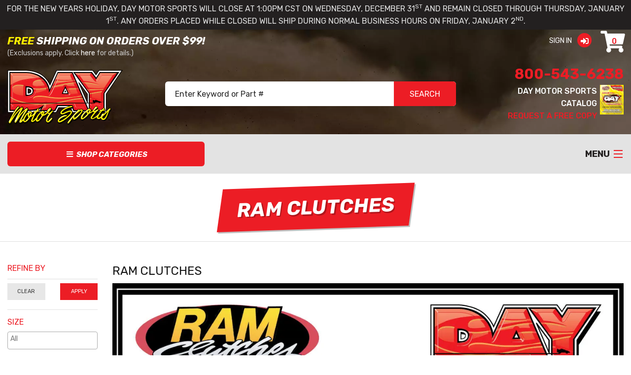

--- FILE ---
content_type: text/html;charset=UTF-8
request_url: https://www.daymotorsports.com/shop-by/manufacturer/ram-clutches/
body_size: 21527
content:
<!DOCTYPE html>
<html>
	<head>
		<title>Ram Clutches Parts | Performance Clutch Systems | Day Motor Sports</title>
		<meta name="viewport" content="width=device-width, initial-scale=1">
    <meta http-equiv='content-language' content='en-us'>
        <link rel="canonical" href="https://www.daymotorsports.com/shop-by/manufacturer/ram-clutches">
		<link rel="stylesheet" type="text/css" href="/assets/css/styles.min.css?21">
		<!--<link href="https://fonts.googleapis.com/css?family=Rubik:400,500,700,700i&display=swap" rel="stylesheet">-->
		<!-- connect to domain of font files -->
        <link rel="preconnect" href="https://fonts.gstatic.com" crossorigin>

        <!-- optionally increase loading priority -->
        <link rel="preload" as="style" href="https://fonts.googleapis.com/css?family=Rubik:400,500,700,700i&display=swap">
		<link rel="preload" as="image" href="/images/page-header.jpg">

        <!-- async CSS -->
        <link rel="stylesheet" media="print" onload="this.onload=null;this.removeAttribute('media');" href="https://fonts.googleapis.com/css?family=Rubik:400,500,700,700i&display=swap">

        <!-- no-JS fallback -->
        <noscript>
            <link rel="stylesheet" href="https://fonts.googleapis.com/css?family=Rubik:400,500,700,700i&display=swap">
        </noscript>
		<script src="https://kit.fontawesome.com/0b83fce01b.js" crossorigin="anonymous"></script>
		<script src="//cdnjs.cloudflare.com/ajax/libs/modernizr/2.8.3/modernizr.min.js" type="text/javascript"></script>
		<!--<script src="//ajax.googleapis.com/ajax/libs/jquery/3.3.1/jquery.min.js"></script>-->
		<script src="//ajax.googleapis.com/ajax/libs/jquery/1.11.2/jquery.min.js"></script>
		<link rel="apple-touch-icon" sizes="180x180" href="/apple-touch-icon.png">
		<link rel="icon" type="image/png" sizes="32x32" href="/favicon-32x32.png">
		<link rel="icon" type="image/png" sizes="16x16" href="/favicon-16x16.png">
		<link rel="manifest" href="/site.webmanifest">
		<link rel="mask-icon" href="/safari-pinned-tab.svg" color="#ec1d25">
		<meta name="apple-mobile-web-app-title" content="Day Motor Sports">
		<meta name="application-name" content="Day Motor Sports">
		<meta name="msapplication-TileColor" content="#1e1c1c">
		<meta name="theme-color" content="#1e1c1c">
		<style>
		@media only screen and (max-width: 40em) {
		    .quick-bar {
		        height: 90px;
		    }
			.logo {
				width: 168px;
				height: 80px;
				margin-bottom: 5px;
			}
			.logo-and-search {
			    height:156px;
			}
		}

		@media only screen and (min-width: 40.063em) and (max-width: 64em) {
			.logo {
				width: 210px;
				height: 100px;
				margin-bottom: 5px;
			}
		}

		@media only screen and (min-width: 64.063em) {
			.logo {
				width: 234px;
				height: 111px;
			}
		}
		@media only screen and (min-width: 1280px) {
			.logo-and-search {
			    height:113px;
			}
		}
		.footer a {
		    color: #fff002;
		}
		.footer a:hover {
		    color: #ec1d25;
		}
		.cat-butt {
		    font-size:0.95rem !important;
		}
		.nav-wrapper {
		    min-height:80px;
		}
		.pageHeader {
		    min-height: 148px;
		}
		</style>
	
        <meta name="description" content="Browse Ram Clutches parts and components for sale at Day Motor Sports. We have nearly everything you'd need for quality performance clutch systems.">
        <meta name="keywords" content="">
        <link rel="stylesheet" href="/assets/css/product-card.css">
    <link href="https://cdnjs.cloudflare.com/ajax/libs/select2/4.0.3/css/select2.min.css" rel="stylesheet" /></head>
	<body>
        <style>
    #cookies-eu-banner {
    position: fixed;
    bottom: 0;
    width: 100%;
    z-index: 99;
}
</style>
<div id="cookies-eu-banner" style="display: none;">
    By continuing to visit this site, you accept the use of cookies by Google Analytics for statistical purposes.
    <a href="/privacy-policy/" id="cookies-eu-more">Read more</a>
    <button id="cookies-eu-reject">Reject</button>
    <button id="cookies-eu-accept">Accept</button>
</div>
<div class="site-wide-message">
<p>For the New Years Holiday, Day Motor Sports will close at 1:00PM CST on Wednesday, December 31<sup>st</sup> and remain closed through Thursday, January 1<sup>st</sup>. Any orders placed while closed will ship during normal business hours on Friday, January 2<sup>nd</sup>.</p>
</div>

		<div class="page-header-wrapper">

			<div class="quick-bar">
				<div class="row expanded-width">
					<div class="medium-5 medium-push-7 large-4 large-push-8 columns text-right small-only-text-center header-butts">
												<a href="/login/">Sign In
							<span class="fa-stack fa-lg">
							  <i class="fa fa-circle fa-stack-2x"></i>
							  <i class="fa fa-sign-in fa-stack-1x fa-inverse"></i>
							</span>
						</a>
						&nbsp;
												<a href="/cart/">
							<span class="fa-stack fa-lg">
							  <i class="fa fa-shopping-cart fa-stack-2x fa-inverse" style="line-height: 44px"></i>
								<i class="fa quantity fa-stack-1x">0</i>
							</span>
						</a>
					</div>
					<div class="medium-7 medium-pull-5 large-8 large-pull-4 columns small-only-text-center">
						<h5><span class="yellow">Free</span> Shipping On Orders Over $99!</h5>
						<p>(Exclusions apply. Click <a href="/shipping-information">here</a> for details.)</p>
					</div>
				</div>
			</div>

			<div class="row logo-and-search expanded-width valign-middle">

				<div class="medium-6 large-3 columns text-center medium-text-left">
					<a href="/"><img class="logo" src="/images/dms-logo-new.svg" width="234" height="111" alt="Day Motor Sports"></a>
				</div>

				<div class="medium-6 large-3 large-push-6 columns text-center medium-text-right">
					<a class="header-phone hide-for-small-only" href="tel:1-800-543-6238">800-543-6238</a>
					<p class="hide-for-small-only"><a href="/catalog-request"><img style="float:right;margin-left:6px;" src="/images/catalog-cover.png" width="48" height="60" alt="Day Motor Sports Catalog" loading="lazy"></a>Day Motor Sports Catalog<br><a href="/catalog-request">Request A Free Copy</a></p>
				</div>

				<div class="large-6 large-pull-3 columns">
					<div class="search-bar">
						<form action="/search/" method="get">
							<div class="inner-form">
								<div class="input-field second-wrap">
									<input id="search" name="search" type="text" placeholder="Enter Keyword or Part #" value=""/>
								</div>
								<div class="input-field third-wrap">
									<button class="btn-search" type="submit">
										SEARCH
									</button>
								</div>
							</div>
						</form>
					</div>
				</div>

			</div>

			<div class="full-width nav-wrapper">
				<div id="cat-wrap" class="has-form">
					<div class="mean-bar">
						<a href="#nav" class="button cat-butt meanmenu-reveal"><i class="fa fa-bars"></i> Shop Categories</a>
						    <header>
	    <nav class="mean-nav">
            <ul >
                <span class="tip"></span>
                <!-- Begin root categories -->
                    <li >
        <a href="/shop-by/apparel-gifts/">Apparel & Gifts</a>
                    <ul>
                    <li >
        <a href="/shop-by/apparel-gifts/hats/">Hats</a>
            </li>
    <li >
        <a href="/shop-by/apparel-gifts/shirts/">Shirts</a>
            </li>
    <li >
        <a href="/shop-by/apparel-gifts/other-items/">Other Items</a>
            </li>
    <li >
        <a href="/shop-by/apparel-gifts/hoodies/">Hoodies</a>
            </li>
            </ul>
            </li>
    <li >
        <a href="/shop-by/brakes/">Brakes</a>
                    <ul>
                    <li >
        <a href="/shop-by/brakes/brake-pads/">Brake Pads</a>
                    <ul>
                    <li >
        <a href="/shop-by/brakes/brake-pads/gm-metric/">GM Metric</a>
            </li>
    <li >
        <a href="/shop-by/brakes/brake-pads/gm-standard/">GM Standard</a>
            </li>
    <li >
        <a href="/shop-by/brakes/brake-pads/all-other-pads/">All Other Pads</a>
            </li>
            </ul>
            </li>
    <li >
        <a href="/shop-by/brakes/master-cylinders/">Master Cylinders</a>
                    <ul>
                    <li >
        <a href="/shop-by/brakes/master-cylinders/accessories/">Accessories</a>
            </li>
    <li >
        <a href="/shop-by/brakes/master-cylinders/rebuild-kits/">Rebuild Kits</a>
            </li>
            </ul>
            </li>
    <li >
        <a href="/shop-by/brakes/calipers/">Calipers</a>
                    <ul>
                    <li >
        <a href="/shop-by/brakes/calipers/caliper-accessories/">Caliper Accessories</a>
            </li>
    <li >
        <a href="/shop-by/brakes/calipers/caliper-brackets/">Caliper Brackets</a>
            </li>
            </ul>
            </li>
    <li >
        <a href="/shop-by/brakes/brake-valves/">Brake Valves</a>
            </li>
    <li >
        <a href="/shop-by/brakes/rotors/">Rotors</a>
                    <ul>
                    <li >
        <a href="/shop-by/brakes/rotors/front-rotors/">Front Rotors</a>
                    <ul>
                    <li >
        <a href="/shop-by/brakes/rotors/front-rotors/bearings-and-seals/">Bearings, Seals and Accessories</a>
            </li>
            </ul>
            </li>
    <li >
        <a href="/shop-by/brakes/rotors/rear-ring-rotors/">Rear & Ring Rotors</a>
                    <ul>
                    <li >
        <a href="/shop-by/brakes/rotors/rear-ring-rotors/accessories/">Accessories</a>
            </li>
            </ul>
            </li>
            </ul>
            </li>
    <li >
        <a href="/shop-by/brakes/lines-and-fittings/">Lines and Fittings</a>
                    <ul>
                    <li >
        <a href="/shop-by/brakes/lines-and-fittings/brake-lines/">Brake Lines</a>
            </li>
    <li >
        <a href="/shop-by/brakes/lines-and-fittings/brake-line-kits/">Brake Line Kits</a>
            </li>
    <li >
        <a href="/shop-by/brakes/lines-and-fittings/fittings-and-accessories/">Fittings and Accessories</a>
            </li>
            </ul>
            </li>
    <li >
        <a href="/shop-by/brakes/brake-accessories/">Brake Accessories</a>
            </li>
    <li >
        <a href="/shop-by/brakes/brake-kits/">Brake Kits</a>
            </li>
    <li >
        <a href="/shop-by/brakes/brake-and-clutch-pedals/">Brake and Clutch Pedals</a>
                    <ul>
                    <li >
        <a href="/shop-by/brakes/brake-and-clutch-pedals/pedal-brackets/">Pedal Brackets</a>
            </li>
            </ul>
            </li>
    <li >
        <a href="/shop-by/brakes/brake-adjusters/">Brake Adjusters</a>
            </li>
    <li >
        <a href="/shop-by/brakes/brake-gauges/">Brake Gauges</a>
            </li>
    <li >
        <a href="/shop-by/brakes/hubs/">Hubs</a>
                    <ul>
                    <li >
        <a href="/shop-by/brakes/hubs/hub-accessories/">Hub Accessories</a>
            </li>
            </ul>
            </li>
            </ul>
            </li>
    <li >
        <a href="/shop-by/building-products/">Building Products</a>
                    <ul>
                    <li >
        <a href="/shop-by/building-products/roll-cages-and-tubing/">Roll Cages and Tubing</a>
                    <ul>
                    <li >
        <a href="/shop-by/building-products/roll-cages-and-tubing/accessories/">Accessories</a>
            </li>
            </ul>
            </li>
    <li >
        <a href="/shop-by/building-products/chassis-tabs-and-brackets/">Chassis Tabs and Brackets</a>
            </li>
    <li >
        <a href="/shop-by/building-products/bumpers/">Bumpers</a>
            </li>
    <li >
        <a href="/shop-by/building-products/body-fasteners/">Body Fasteners</a>
                    <ul>
                    <li >
        <a href="/shop-by/building-products/body-fasteners/rivets/">Rivets</a>
            </li>
    <li >
        <a href="/shop-by/building-products/body-fasteners/bolts-dzus/">Bolts & Dzus</a>
            </li>
    <li >
        <a href="/shop-by/building-products/body-fasteners/hood-pins/">Hood Pins</a>
            </li>
    <li >
        <a href="/shop-by/building-products/body-fasteners/adhesive-tape-ties-safety-wire/">Adhesive Tape, Ties, & Safety Wire</a>
            </li>
    <li >
        <a href="/shop-by/building-products/body-fasteners/cleco/">Cleco</a>
            </li>
            </ul>
            </li>
    <li >
        <a href="/shop-by/building-products/body-components/">Body Components</a>
                    <ul>
                    <li >
        <a href="/shop-by/building-products/body-components/rockers-roll-plastic/">Rockers & Roll Plastic</a>
            </li>
    <li >
        <a href="/shop-by/building-products/body-components/sheet-metal-straps-and-braces/">Sheet Metal, Straps and Braces</a>
            </li>
    <li >
        <a href="/shop-by/building-products/body-components/late-model/">Late Model</a>
            </li>
    <li >
        <a href="/shop-by/building-products/body-components/modified/">Modified</a>
            </li>
    <li >
        <a href="/shop-by/building-products/body-components/stock-car/">Stock Car</a>
            </li>
    <li >
        <a href="/shop-by/building-products/body-components/spoilers/">Spoilers</a>
            </li>
    <li >
        <a href="/shop-by/building-products/body-components/roofs/">Roofs</a>
            </li>
    <li >
        <a href="/shop-by/building-products/body-components/hood-scoops-deflectors/">Hood Scoops & Deflectors</a>
            </li>
            </ul>
            </li>
    <li >
        <a href="/shop-by/building-products/building-accessories/">Building Accessories</a>
            </li>
            </ul>
            </li>
    <li >
        <a href="/shop-by/cooling/">Cooling</a>
                    <ul>
                    <li >
        <a href="/shop-by/cooling/radiators-and-accessories/">Radiators and Accessories</a>
            </li>
    <li >
        <a href="/shop-by/cooling/fans-shrouds/">Fans & Shrouds</a>
            </li>
    <li >
        <a href="/shop-by/cooling/water-pumps/">Water Pumps</a>
            </li>
    <li >
        <a href="/shop-by/cooling/oil-and-transmission-coolers/">Oil and Transmission Coolers</a>
            </li>
    <li >
        <a href="/shop-by/cooling/cooling-system-additives/">Cooling System Additives</a>
            </li>
    <li >
        <a href="/shop-by/cooling/water-necksthermostats/">Water Necks/Thermostats</a>
            </li>
    <li >
        <a href="/shop-by/cooling/pulley-kits/">Pulleys and Belts</a>
            </li>
    <li >
        <a href="/shop-by/cooling/water-pump-kits/">Water Pump Kits</a>
            </li>
            </ul>
            </li>
    <li >
        <a href="/shop-by/engine/">Engine</a>
                    <ul>
                    <li >
        <a href="/shop-by/engine/bearings/">Bearings</a>
                    <ul>
                    <li >
        <a href="/shop-by/engine/bearings/main-bearings/">Main Bearings</a>
            </li>
    <li >
        <a href="/shop-by/engine/bearings/rod-bearings/">Rod Bearings</a>
            </li>
    <li >
        <a href="/shop-by/engine/bearings/cam-bearings/">Cam Bearings</a>
            </li>
            </ul>
            </li>
    <li >
        <a href="/shop-by/engine/blocks/">Blocks</a>
                    <ul>
                    <li >
        <a href="/shop-by/engine/blocks/dowel-pins/">Dowel Pins</a>
            </li>
    <li >
        <a href="/shop-by/engine/blocks/adapters/">Adapters</a>
            </li>
    <li >
        <a href="/shop-by/engine/blocks/plug-kits/">Plug Kits</a>
            </li>
    <li >
        <a href="/shop-by/engine/blocks/sealants/">Sealants</a>
            </li>
            </ul>
            </li>
    <li >
        <a href="/shop-by/engine/camshafts/">Camshafts</a>
                    <ul>
                    <li >
        <a href="/shop-by/engine/camshafts/cam-drive-and-seal-plates/">Cam Drive and Seal Plates</a>
            </li>
    <li >
        <a href="/shop-by/engine/camshafts/cam-accessories/">Cam Accessories</a>
            </li>
    <li >
        <a href="/shop-by/engine/camshafts/hydraulic-cams/">Hydraulic Cams</a>
            </li>
    <li >
        <a href="/shop-by/engine/camshafts/cam-kits/">Cam Kits</a>
            </li>
    <li >
        <a href="/shop-by/engine/camshafts/mechanical-cams/">Mechanical Cams</a>
            </li>
            </ul>
            </li>
    <li >
        <a href="/shop-by/engine/crankcase-evacuation-system/">Crankcase Evacuation System</a>
                    <ul>
                    <li >
        <a href="/shop-by/engine/crankcase-evacuation-system/accessories/">Accessories</a>
            </li>
            </ul>
            </li>
    <li >
        <a href="/shop-by/engine/crankshafts/">Crankshafts</a>
                    <ul>
                    <li >
        <a href="/shop-by/engine/crankshafts/crank-shims/">Crank Shims</a>
            </li>
            </ul>
            </li>
    <li >
        <a href="/shop-by/engine/gaskets/">Gaskets</a>
                    <ul>
                    <li >
        <a href="/shop-by/engine/gaskets/oil-pan-gaskets/">Oil Pan Gaskets</a>
            </li>
    <li >
        <a href="/shop-by/engine/gaskets/intake-gaskets/">Intake Gaskets</a>
            </li>
    <li >
        <a href="/shop-by/engine/gaskets/head-gaskets/">Head Gaskets</a>
            </li>
    <li >
        <a href="/shop-by/engine/gaskets/header-gaskets/">Header Gaskets</a>
            </li>
    <li >
        <a href="/shop-by/engine/gaskets/water-pump-gaskets/">Water Pump Gaskets</a>
            </li>
    <li >
        <a href="/shop-by/engine/gaskets/thermostat-gaskets/">Thermostat Gaskets</a>
            </li>
    <li >
        <a href="/shop-by/engine/gaskets/gasket-kits/">Gasket Kits</a>
            </li>
    <li >
        <a href="/shop-by/engine/gaskets/valve-cover-gaskets/">Valve Cover Gaskets</a>
            </li>
    <li >
        <a href="/shop-by/engine/gaskets/timing-cover-gaskets/">Timing Cover Gaskets</a>
            </li>
    <li >
        <a href="/shop-by/engine/gaskets/distributor-gaskets/">Distributor Gaskets</a>
            </li>
    <li >
        <a href="/shop-by/engine/gaskets/rear-main-seals/">Rear Main Seals</a>
            </li>
    <li >
        <a href="/shop-by/engine/gaskets/oil-pump-gaskets/">Oil Pump Gaskets</a>
            </li>
    <li >
        <a href="/shop-by/engine/gaskets/fuel-pump-gaskets/">Fuel Pump Gaskets</a>
            </li>
            </ul>
            </li>
    <li >
        <a href="/shop-by/engine/harmonic-balancers/">Harmonic Balancers</a>
                    <ul>
                    <li >
        <a href="/shop-by/engine/harmonic-balancers/sfi/">SFI</a>
            </li>
    <li >
        <a href="/shop-by/engine/harmonic-balancers/non-sfi/">Non-SFI</a>
            </li>
    <li >
        <a href="/shop-by/engine/harmonic-balancers/tools-accessories/">Tools & Accessories</a>
            </li>
            </ul>
            </li>
    <li >
        <a href="/shop-by/engine/lifters/">Lifters</a>
                    <ul>
                    <li >
        <a href="/shop-by/engine/lifters/mechanical-lifters/">Mechanical Lifters</a>
            </li>
    <li >
        <a href="/shop-by/engine/lifters/hydraulic-lifters/">Hydraulic Lifters</a>
            </li>
    <li >
        <a href="/shop-by/engine/lifters/accessories/">Accessories</a>
            </li>
            </ul>
            </li>
    <li >
        <a href="/shop-by/engine/motor-mounts/">Motor Mounts</a>
            </li>
    <li >
        <a href="/shop-by/engine/oil-pans-parts-kits/">Oil Pans, Parts & Kits</a>
                    <ul>
                    <li >
        <a href="/shop-by/engine/oil-pans-parts-kits/oil-pan-kits/">Oil Pan Kits</a>
            </li>
    <li >
        <a href="/shop-by/engine/oil-pans-parts-kits/oil-pan-pickups/">Oil Pan Pickups</a>
            </li>
    <li >
        <a href="/shop-by/engine/oil-pans-parts-kits/oil-pan-accessories/">Oil Pan Accessories</a>
            </li>
    <li >
        <a href="/shop-by/engine/oil-pans-parts-kits/oil-accumulators/">Oil Accumulators</a>
            </li>
    <li >
        <a href="/shop-by/engine/oil-pans-parts-kits/oil-pans/">Oil Pans</a>
            </li>
            </ul>
            </li>
    <li >
        <a href="/shop-by/engine/oil-pumps/">Oil Pumps</a>
                    <ul>
                    <li >
        <a href="/shop-by/engine/oil-pumps/oil-pump-accessories/">Oil Pump Accessories</a>
            </li>
            </ul>
            </li>
    <li >
        <a href="/shop-by/engine/pistons/">Pistons</a>
                    <ul>
                    <li >
        <a href="/shop-by/engine/pistons/rings/">Rings</a>
            </li>
    <li >
        <a href="/shop-by/engine/pistons/piston-packs/">Piston Packs</a>
            </li>
    <li >
        <a href="/shop-by/engine/pistons/piston-rings-accessories/">Piston & Rings Accessories</a>
            </li>
            </ul>
            </li>
    <li >
        <a href="/shop-by/engine/push-rods/">Push Rods</a>
                    <ul>
                    <li >
        <a href="/shop-by/engine/push-rods/guide-plates/">Guide Plates</a>
            </li>
    <li >
        <a href="/shop-by/engine/push-rods/push-rod-checkers/">Push Rod Checkers</a>
            </li>
            </ul>
            </li>
    <li >
        <a href="/shop-by/engine/rocker-arms/">Rocker Arms</a>
                    <ul>
                    <li >
        <a href="/shop-by/engine/rocker-arms/poly-locks/">Poly Locks</a>
            </li>
    <li >
        <a href="/shop-by/engine/rocker-arms/stock-rocker-arms/">Stock Rocker Arms</a>
            </li>
    <li >
        <a href="/shop-by/engine/rocker-arms/roller-tip-rocker-arms/">Roller Tip Rocker Arms</a>
            </li>
    <li >
        <a href="/shop-by/engine/rocker-arms/roller-rocker-arms/">Roller Rocker Arms</a>
            </li>
    <li >
        <a href="/shop-by/engine/rocker-arms/rocker-arm-accessories/">Rocker Arm Accessories</a>
            </li>
            </ul>
            </li>
    <li >
        <a href="/shop-by/engine/rotating-assemblies/">Rotating Assemblies</a>
            </li>
    <li >
        <a href="/shop-by/engine/timing-chain-sets/">Timing Chain Sets</a>
                    <ul>
                    <li >
        <a href="/shop-by/engine/timing-chain-sets/covers/">Covers</a>
            </li>
    <li >
        <a href="/shop-by/engine/timing-chain-sets/pointers/">Pointers</a>
            </li>
    <li >
        <a href="/shop-by/engine/timing-chain-sets/replacement-parts/">Replacement Parts</a>
            </li>
            </ul>
            </li>
    <li >
        <a href="/shop-by/engine/valves/">Valves</a>
                    <ul>
                    <li >
        <a href="/shop-by/engine/valves/exhaust-valves/">Exhaust Valves</a>
            </li>
    <li >
        <a href="/shop-by/engine/valves/intake-valves/">Intake Valves</a>
            </li>
    <li >
        <a href="/shop-by/engine/valves/caps-and-oil-seals/">Caps and Oil Seals</a>
            </li>
            </ul>
            </li>
    <li >
        <a href="/shop-by/engine/valve-covers/">Valve Covers</a>
                    <ul>
                    <li >
        <a href="/shop-by/engine/valve-covers/valve-cover-sets/">Valve Cover Sets</a>
            </li>
    <li >
        <a href="/shop-by/engine/valve-covers/breather-filters/">Breather Filters</a>
            </li>
    <li >
        <a href="/shop-by/engine/valve-covers/valve-cover-accessories/">Valve Cover Accessories</a>
            </li>
    <li >
        <a href="/shop-by/engine/valve-covers/valve-cover-fasteners/">Valve Cover Fasteners</a>
            </li>
            </ul>
            </li>
    <li >
        <a href="/shop-by/engine/valve-springs/">Valve Springs</a>
                    <ul>
                    <li >
        <a href="/shop-by/engine/valve-springs/valve-spring-sets/">Valve Spring Sets</a>
            </li>
    <li >
        <a href="/shop-by/engine/valve-springs/retainers/">Retainers</a>
            </li>
    <li >
        <a href="/shop-by/engine/valve-springs/shims/">Shims</a>
            </li>
    <li >
        <a href="/shop-by/engine/valve-springs/valve-stem-locks/">Valve Stem Locks</a>
            </li>
    <li >
        <a href="/shop-by/engine/valve-springs/valve-spring-accessories/">Valve Spring Accessories</a>
            </li>
            </ul>
            </li>
    <li >
        <a href="/shop-by/engine/heads/">Heads</a>
            </li>
    <li >
        <a href="/shop-by/engine/oil-filters/">Oil Filters</a>
                    <ul>
                    <li >
        <a href="/shop-by/engine/oil-filters/oil-filter-adapters/">Oil Filter Adapters</a>
            </li>
    <li >
        <a href="/shop-by/engine/oil-filters/oil-filter-bypass-plates/">Oil Filter Bypass plates</a>
            </li>
    <li >
        <a href="/shop-by/engine/oil-filters/oil-filter-mounts/">Oil Filter Mounts</a>
            </li>
    <li >
        <a href="/shop-by/engine/oil-filters/oil-filter-accessories/">Oil Filter Accessories</a>
            </li>
            </ul>
            </li>
    <li >
        <a href="/shop-by/engine/connecting-rods/">Connecting Rods</a>
            </li>
            </ul>
            </li>
    <li >
        <a href="/shop-by/exhaust/">Exhaust</a>
                    <ul>
                    <li >
        <a href="/shop-by/exhaust/street-stock-headers/">Street Stock Headers</a>
            </li>
    <li >
        <a href="/shop-by/exhaust/modified-headers/">Modified Headers</a>
            </li>
    <li >
        <a href="/shop-by/exhaust/chassis-headers/">Chassis Headers</a>
            </li>
    <li >
        <a href="/shop-by/exhaust/sprint-headers/">Sprint Headers</a>
            </li>
    <li >
        <a href="/shop-by/exhaust/micro-sprint-headers/">Micro Sprint Headers</a>
            </li>
    <li >
        <a href="/shop-by/exhaust/ford-headers/">Ford Headers</a>
            </li>
    <li >
        <a href="/shop-by/exhaust/clip-headers/">Clip Headers</a>
            </li>
    <li >
        <a href="/shop-by/exhaust/late-model-headers/">Late Model Headers</a>
            </li>
    <li >
        <a href="/shop-by/exhaust/crossover-headers/">Crossover Headers</a>
            </li>
    <li >
        <a href="/shop-by/exhaust/mufflers-inserts-and-turndowns/">Mufflers, Inserts and Turndowns</a>
            </li>
    <li >
        <a href="/shop-by/exhaust/header-gaskets/">Header Gaskets</a>
            </li>
    <li >
        <a href="/shop-by/exhaust/exhaust-accessories/">Exhaust Accessories</a>
            </li>
            </ul>
            </li>
    <li >
        <a href="/shop-by/fasteners/">Fasteners</a>
                    <ul>
                    <li >
        <a href="/shop-by/fasteners/studs/">Studs</a>
                    <ul>
                    <li >
        <a href="/shop-by/fasteners/studs/distributor-studs/">Distributor Studs</a>
            </li>
    <li >
        <a href="/shop-by/fasteners/studs/head-studs/">Head Studs</a>
            </li>
    <li >
        <a href="/shop-by/fasteners/studs/header-studs/">Header Studs</a>
            </li>
    <li >
        <a href="/shop-by/fasteners/studs/housing-studs/">Housing Studs</a>
            </li>
    <li >
        <a href="/shop-by/fasteners/studs/main-studs/">Main Studs</a>
            </li>
    <li >
        <a href="/shop-by/fasteners/studs/oil-pan-studs/">Oil Pan Studs</a>
            </li>
    <li >
        <a href="/shop-by/fasteners/studs/oil-pump-studs/">Oil Pump Studs</a>
            </li>
    <li >
        <a href="/shop-by/fasteners/studs/rocker-arm-studs/">Rocker Arm Studs</a>
            </li>
    <li >
        <a href="/shop-by/fasteners/studs/valve-cover-studs/">Valve Cover Studs</a>
            </li>
    <li >
        <a href="/shop-by/fasteners/studs/carburetor-studs/">Carburetor Studs</a>
            </li>
            </ul>
            </li>
    <li >
        <a href="/shop-by/fasteners/bolts/">Bolts</a>
                    <ul>
                    <li >
        <a href="/shop-by/fasteners/bolts/flywheelflexplate-bolts/">Flywheel/Flexplate Bolts</a>
            </li>
    <li >
        <a href="/shop-by/fasteners/bolts/fuel-pump-bolts/">Fuel Pump Bolts</a>
            </li>
    <li >
        <a href="/shop-by/fasteners/bolts/harmonic-balancer-bolts/">Harmonic Balancer Bolts</a>
            </li>
    <li >
        <a href="/shop-by/fasteners/bolts/head-bolts/">Head Bolts</a>
            </li>
    <li >
        <a href="/shop-by/fasteners/bolts/header-bolts/">Header Bolts</a>
            </li>
    <li >
        <a href="/shop-by/fasteners/bolts/ring-gear-bolts/">Ring Gear Bolts</a>
            </li>
    <li >
        <a href="/shop-by/fasteners/bolts/intake-bolts/">Intake Bolts</a>
            </li>
    <li >
        <a href="/shop-by/fasteners/bolts/timing-cover-bolts/">Timing Cover Bolts</a>
            </li>
    <li >
        <a href="/shop-by/fasteners/bolts/main-bolts/">Main Bolts</a>
            </li>
    <li >
        <a href="/shop-by/fasteners/bolts/motor-mount-bolts/">Motor Mount Bolts</a>
            </li>
    <li >
        <a href="/shop-by/fasteners/bolts/oil-pan-bolts/">Oil Pan Bolts</a>
            </li>
    <li >
        <a href="/shop-by/fasteners/bolts/starter-bolts/">Starter Bolts</a>
            </li>
    <li >
        <a href="/shop-by/fasteners/bolts/rod-bolts/">Rod Bolts</a>
            </li>
    <li >
        <a href="/shop-by/fasteners/bolts/torque-converter-bolts/">Torque Converter Bolts</a>
            </li>
    <li >
        <a href="/shop-by/fasteners/bolts/water-pump-bolts/">Water Pump Bolts</a>
            </li>
    <li >
        <a href="/shop-by/fasteners/bolts/cam-bolts/">Cam Bolts</a>
            </li>
    <li >
        <a href="/shop-by/fasteners/bolts/drive-flange-bolts/">Drive Flange Bolts</a>
            </li>
    <li >
        <a href="/shop-by/fasteners/bolts/chassis-bolts/">Chassis Bolts</a>
            </li>
            </ul>
            </li>
    <li >
        <a href="/shop-by/fasteners/engine-accessory-kits/">Engine Accessory Kits</a>
            </li>
    <li >
        <a href="/shop-by/fasteners/jam-nuts/">Jam Nuts</a>
            </li>
            </ul>
            </li>
    <li >
        <a href="/shop-by/fittings/">Fittings</a>
                    <ul>
                    <li >
        <a href="/shop-by/fittings/fuel-hose/">Fuel & Utility Hose</a>
            </li>
    <li >
        <a href="/shop-by/fittings/tools/">Tools</a>
            </li>
            </ul>
            </li>
    <li >
        <a href="/shop-by/fuel-air-system/">Fuel & Air System</a>
                    <ul>
                    <li >
        <a href="/shop-by/fuel-air-system/carburetors-accessories/">Carburetors & Accessories</a>
                    <ul>
                    <li >
        <a href="/shop-by/fuel-air-system/carburetors-accessories/spacers-and-adapters/">Spacers and Adapters</a>
            </li>
    <li >
        <a href="/shop-by/fuel-air-system/carburetors-accessories/gaskets/">Gaskets</a>
            </li>
    <li >
        <a href="/shop-by/fuel-air-system/carburetors-accessories/components/">Components</a>
            </li>
    <li >
        <a href="/shop-by/fuel-air-system/carburetors-accessories/carburetor-accessories/">Carburetor Accessories</a>
            </li>
    <li >
        <a href="/shop-by/fuel-air-system/carburetors-accessories/fuel-logs/">Fuel Logs</a>
            </li>
    <li >
        <a href="/shop-by/fuel-air-system/carburetors-accessories/carburetors/">Carburetors</a>
            </li>
            </ul>
            </li>
    <li >
        <a href="/shop-by/fuel-air-system/air-filters/">Air Filters</a>
                    <ul>
                    <li >
        <a href="/shop-by/fuel-system/air-filters/kits/">Kits</a>
            </li>
    <li >
        <a href="/shop-by/fuel-air-system/air-filters/air-filters/">Air Filters</a>
            </li>
    <li >
        <a href="/shop-by/fuel-system/air-filters/air-filter-tops/">Air Filter Tops</a>
            </li>
    <li >
        <a href="/shop-by/fuel-system/air-filters/air-filter-bases/">Air Filter Bases</a>
            </li>
    <li >
        <a href="/shop-by/fuel-system/air-filters/pre-filters/">Pre-Filters</a>
            </li>
    <li >
        <a href="/shop-by/fuel-system/air-filters/spacers/">Spacers</a>
            </li>
    <li >
        <a href="/shop-by/fuel-system/air-filters/studs-and-nuts/">Studs and Nuts</a>
            </li>
    <li >
        <a href="/shop-by/fuel-system/air-filters/cleaners-and-oil/">Cleaners and Oil</a>
            </li>
            </ul>
            </li>
    <li >
        <a href="/shop-by/fuel-air-system/fuel-filters/">Fuel Filters</a>
            </li>
    <li >
        <a href="/shop-by/fuel-air-system/accelerators-and-components/">Accelerators and Components</a>
            </li>
    <li >
        <a href="/shop-by/fuel-air-system/fuel-pumps-and-regulators/">Fuel Pumps and Regulators</a>
            </li>
    <li >
        <a href="/shop-by/fuel-air-system/intakes/">Intakes</a>
            </li>
    <li >
        <a href="/shop-by/fuel-air-system/fuel-cells/">Fuel Cells</a>
            </li>
    <li >
        <a href="/shop-by/fuel-air-system/fittings-and-lines/">Fittings and Lines</a>
            </li>
            </ul>
            </li>
    <li >
        <a href="/shop-by/garage-sale/">Garage Sale</a>
                    <ul>
                    <li >
        <a href="/shop-by/garage-sale/apparel/">Apparel</a>
            </li>
    <li >
        <a href="/shop-by/garage-sale/brakes/">Brakes</a>
            </li>
    <li >
        <a href="/shop-by/garage-sale/building-products/">Building Products</a>
            </li>
    <li >
        <a href="/shop-by/garage-sale/cooling/">Cooling</a>
            </li>
    <li >
        <a href="/shop-by/garage-sale/engine/">Engine</a>
            </li>
    <li >
        <a href="/shop-by/garage-sale/exhaust/">Exhaust</a>
            </li>
    <li >
        <a href="/shop-by/garage-sale/fasteners/">Fasteners</a>
            </li>
    <li >
        <a href="/shop-by/garage-sale/fittings/">Fittings</a>
            </li>
    <li >
        <a href="/shop-by/garage-sale/air-fuel-system/">Fuel & Air System</a>
            </li>
    <li >
        <a href="/shop-by/garage-sale/ignition/">Ignition</a>
            </li>
    <li >
        <a href="/shop-by/garage-sale/lubricants/">Lubricants</a>
            </li>
    <li >
        <a href="/shop-by/garage-sale/on-board-cameras/">On-Board Cameras</a>
            </li>
    <li >
        <a href="/shop-by/garage-sale/racing-seats/">Racing Seats</a>
            </li>
    <li >
        <a href="/shop-by/garage-sale/racing-shocks/">Racing Shocks</a>
            </li>
    <li >
        <a href="/shop-by/garage-sale/rearends/">Rearends</a>
            </li>
    <li >
        <a href="/shop-by/garage-sale/safety-gear/">Safety Gear</a>
            </li>
    <li >
        <a href="/shop-by/garage-sale/shop-and-pit-equipment/">Shop and Pit Equipment</a>
            </li>
    <li >
        <a href="/shop-by/garage-sale/springs/">Springs</a>
            </li>
    <li >
        <a href="/shop-by/garage-sale/steering/">Steering</a>
            </li>
    <li >
        <a href="/shop-by/garage-sale/suspension/">Suspension</a>
            </li>
    <li >
        <a href="/shop-by/garage-sale/transmissions/">Transmissions</a>
            </li>
    <li >
        <a href="/shop-by/garage-sale/tools/">Tools</a>
            </li>
    <li >
        <a href="/shop-by/garage-sale/wheels-and-tires/">Wheels and Tires</a>
            </li>
    <li >
        <a href="/shop-by/garage-sale/sprint/">Sprint</a>
            </li>
            </ul>
            </li>
    <li >
        <a href="/shop-by/gauges-switches/">Gauges & Switches</a>
                    <ul>
                    <li >
        <a href="/shop-by/gauges-switches/gauge-panels/">Gauge Panels</a>
            </li>
    <li >
        <a href="/shop-by/gauges-switches/individual-gauges/">Individual Gauges</a>
            </li>
    <li >
        <a href="/shop-by/gauges-switches/tachometers/">Tachometers</a>
            </li>
    <li >
        <a href="/shop-by/gauges-switches/gauge-lights-and-senders/">Gauge Lights and Senders</a>
            </li>
    <li >
        <a href="/shop-by/gauges-switches/switch-panels/">Switch Panels</a>
            </li>
    <li >
        <a href="/shop-by/gauges-switches/gauge-switch-accessories/">Gauge & Switch Accessories</a>
            </li>
    <li >
        <a href="/shop-by/gauges-switches/switches/">Switches</a>
            </li>
            </ul>
            </li>
    <li >
        <a href="/shop-by/ignition/">Ignition</a>
                    <ul>
                    <li >
        <a href="/shop-by/ignition/alternators/">Alternators</a>
                    <ul>
                    <li >
        <a href="/shop-by/ignition/alternators/accessories/">Accessories</a>
            </li>
            </ul>
            </li>
    <li >
        <a href="/shop-by/ignition/distributors/">Distributors</a>
                    <ul>
                    <li >
        <a href="/shop-by/ignition/distributors/advancecurve-kits/">Advance/Curve Kits</a>
            </li>
    <li >
        <a href="/shop-by/ignition/distributors/hold-downs/">Hold Downs</a>
            </li>
    <li >
        <a href="/shop-by/ignition/distributors/distributor-gears/">Distributor Gears</a>
            </li>
    <li >
        <a href="/shop-by/ignition/distributors/modules/">Modules</a>
            </li>
    <li >
        <a href="/shop-by/ignition/distributors/caps-and-rotors/">Caps and Rotors</a>
            </li>
    <li >
        <a href="/shop-by/ignition/distributors/distributor-accessories/">Distributor Accessories</a>
            </li>
    <li >
        <a href="/shop-by/ignition/distributors/conversioncoil-kits/">Conversion/Coil Kits</a>
            </li>
            </ul>
            </li>
    <li >
        <a href="/shop-by/ignition/ignition-boxes/">Ignition Boxes</a>
                    <ul>
                    <li >
        <a href="/shop-by/ignition/ignition-boxes/rpm-modules/">RPM Modules</a>
            </li>
    <li >
        <a href="/shop-by/ignition/ignition-boxes/connectors-and-cables/">Connectors and Cables</a>
            </li>
    <li >
        <a href="/shop-by/ignition/ignition-boxes/box-accessories/">Box Accessories</a>
            </li>
    <li >
        <a href="/shop-by/ignition/ignition-boxes/rev-limiters/">Rev Limiters</a>
            </li>
            </ul>
            </li>
    <li >
        <a href="/shop-by/ignition/spark-plug-wires/">Spark Plug Wires</a>
                    <ul>
                    <li >
        <a href="/shop-by/ignition/spark-plug-wires/loom-kits-separators/">Loom Kits & Separators</a>
            </li>
    <li >
        <a href="/shop-by/ignition/spark-plug-wires/tools-boots/">Tools & Boots</a>
            </li>
    <li >
        <a href="/shop-by/ignition/spark-plug-wires/protectors/">Protectors</a>
            </li>
    <li >
        <a href="/shop-by/ignition/spark-plug-wires/wire-sets/">Wire Sets</a>
            </li>
    <li >
        <a href="/shop-by/ignition/spark-plug-wires/coil-wires/">Coil Wires</a>
            </li>
            </ul>
            </li>
    <li >
        <a href="/shop-by/ignition/batteries/">Batteries</a>
                    <ul>
                    <li >
        <a href="/shop-by/ignition/batteries/battery-boxes/">Battery Boxes</a>
            </li>
    <li >
        <a href="/shop-by/ignition/batteries/chargers/">Chargers</a>
            </li>
    <li >
        <a href="/shop-by/ignition/batteries/battery-accessories/">Battery Accessories</a>
            </li>
    <li >
        <a href="/shop-by/ignition/batteries/disconnect-switches/">Disconnect Switches</a>
            </li>
            </ul>
            </li>
    <li >
        <a href="/shop-by/ignition/spark-plugs/">Spark Plugs</a>
                    <ul>
                    <li >
        <a href="/shop-by/ignition/spark-plugs/spark-plug-accessories/">Spark Plug Accessories</a>
            </li>
            </ul>
            </li>
    <li >
        <a href="/shop-by/ignition/starters/">Starters</a>
                    <ul>
                    <li >
        <a href="/shop-by/ignition/starters/staggered-mount/">Staggered Mount</a>
            </li>
    <li >
        <a href="/shop-by/ignition/starters/reverse-mount/">Reverse Mount</a>
            </li>
    <li >
        <a href="/shop-by/ignition/starters/standard-mount/">Standard Mount</a>
            </li>
    <li >
        <a href="/shop-by/ignition/starters/starter-accessories/">Starter Accessories</a>
            </li>
    <li >
        <a href="/shop-by/ignition/starters/solenoids/">Solenoids</a>
            </li>
            </ul>
            </li>
    <li >
        <a href="/shop-by/ignition/coils/">Coils</a>
                    <ul>
                    <li >
        <a href="/shop-by/ignition/coils/coil-accessories/">Coil Accessories</a>
            </li>
            </ul>
            </li>
            </ul>
            </li>
    <li >
        <a href="/shop-by/lubricants-fluids/">Lubricants & Fluids</a>
                    <ul>
                    <li >
        <a href="/shop-by/lubricants-fluids/assembly-lube-and-grease/">Assembly Lube and Grease</a>
            </li>
    <li >
        <a href="/shop-by/lubricants-fluids/brake-fluid/">Brake Fluid</a>
            </li>
    <li >
        <a href="/shop-by/lubricants-fluids/break-in-oil/">Break-in Oil</a>
            </li>
    <li >
        <a href="/shop-by/lubricants-fluids/chassis-grease/">Chassis Grease</a>
            </li>
    <li >
        <a href="/shop-by/lubricants-fluids/cooling-system-additives/">Cooling System Additives</a>
            </li>
    <li >
        <a href="/shop-by/lubricants-fluids/engine-additives/">Engine Additives</a>
            </li>
    <li >
        <a href="/shop-by/lubricants-fluids/fuel-additivesfragrance/">Fuel Additives/Fragrance</a>
            </li>
    <li >
        <a href="/shop-by/lubricants-fluids/gear-oil/">Gear Oil</a>
            </li>
    <li >
        <a href="/shop-by/lubricants-fluids/motor-oil/">Motor Oil</a>
            </li>
    <li >
        <a href="/shop-by/lubricants-fluids/parts-cleaner-and-degreaser/">Parts Cleaner and Degreaser</a>
            </li>
    <li >
        <a href="/shop-by/lubricants-fluids/power-steering-fluid/">Power Steering Fluid</a>
            </li>
    <li >
        <a href="/shop-by/lubricants-fluids/tire-treatments/">Tire Treatments</a>
            </li>
    <li >
        <a href="/shop-by/lubricants-fluids/transmission-fluid/">Transmission Fluid</a>
            </li>
    <li >
        <a href="/shop-by/lubricants-fluids/waxes/">Waxes</a>
            </li>
            </ul>
            </li>
    <li >
        <a href="/shop-by/racing-shocks/">Racing Shocks</a>
                    <ul>
                    <li >
        <a href="/shop-by/racing-shocks/shock-packages/">Shock Packages</a>
            </li>
    <li >
        <a href="/shop-by/racing-shocks/shocks/">Shocks</a>
                    <ul>
                    <li >
        <a href="/shop-by/racing-shocks/shocks/heim-mount/">Heim Mount</a>
            </li>
    <li >
        <a href="/shop-by/racing-shocks/shocks/stock-mount/">Stock Mount</a>
            </li>
            </ul>
            </li>
    <li >
        <a href="/shop-by/racing-shocks/coil-over-kits/">Coil Over Kits</a>
                    <ul>
                    <li >
        <a href="/shop-by/racing-shocks/coil-over-kits/coil-over-kit-hardware/">Coil Over Kit Hardware</a>
            </li>
            </ul>
            </li>
    <li >
        <a href="/shop-by/racing-shocks/shock-ends-and-extensions/">Shock Ends and Extensions</a>
            </li>
    <li >
        <a href="/shop-by/racing-shocks/shock-mounts/">Shock Mounts</a>
            </li>
    <li >
        <a href="/shop-by/racing-shocks/shock-accessories/">Shock Accessories</a>
            </li>
    <li >
        <a href="/shop-by/racing-shocks/shock-rebuild-components/">Shock Rebuild Components</a>
            </li>
            </ul>
            </li>
    <li >
        <a href="/shop-by/rearends/">Rearends </a>
                    <ul>
                    <li >
        <a href="/shop-by/rearends/ford-9-rearends/">Ford 9" Rearends</a>
                    <ul>
                    <li >
        <a href="/shop-by/rearends/ford-9-rearends/kits/">Kits</a>
            </li>
            </ul>
            </li>
    <li >
        <a href="/shop-by/rearends/quick-change/">Quick Change</a>
                    <ul>
                    <li >
        <a href="/shop-by/rearends/quick-change/gears/">Gears</a>
            </li>
    <li >
        <a href="/shop-by/rearends/quick-change/gaskets/">Gaskets</a>
            </li>
    <li >
        <a href="/shop-by/rearends/quick-change/brackets/">Brackets</a>
            </li>
    <li >
        <a href="/shop-by/rearends/quick-change/accessories/">Accessories</a>
            </li>
            </ul>
            </li>
    <li >
        <a href="/shop-by/rearends/axles-and-seals/">Axles and Seals</a>
            </li>
    <li >
        <a href="/shop-by/rearends/brackets/">Brackets</a>
            </li>
    <li >
        <a href="/shop-by/rearends/gear-oil/">Gear Oil</a>
            </li>
    <li >
        <a href="/shop-by/rearends/hubs/">Hubs</a>
                    <ul>
                    <li >
        <a href="/shop-by/rearends/hubs/accessories/">Accessories</a>
            </li>
            </ul>
            </li>
    <li >
        <a href="/shop-by/rearends/ring-and-pinion-gears/">Ring and Pinion Gears</a>
                    <ul>
                    <li >
        <a href="/shop-by/rearends/ring-and-pinion-gears/ford-9-gears/">Ford 9" Gears</a>
            </li>
    <li >
        <a href="/shop-by/rearends/ring-and-pinion-gears/7585-gears/">7.5/8.5" Gears</a>
            </li>
    <li >
        <a href="/shop-by/rearends/ring-and-pinion-gears/install-kits/">Install Kits</a>
            </li>
    <li >
        <a href="/shop-by/rearends/ring-and-pinion-gears/spacers/">Spacers</a>
            </li>
    <li >
        <a href="/shop-by/rearends/ring-and-pinion-gears/bearings/">Bearings</a>
            </li>
    <li >
        <a href="/shop-by/rearends/ring-and-pinion-gears/gaskets/">Gaskets</a>
            </li>
    <li >
        <a href="/shop-by/rearends/ring-and-pinion-gears/spools/">Spools</a>
            </li>
    <li >
        <a href="/shop-by/rearends/ring-and-pinion-gears/accessories/">Accessories</a>
            </li>
            </ul>
            </li>
    <li >
        <a href="/shop-by/rearends/breathers/">Breathers</a>
            </li>
            </ul>
            </li>
    <li >
        <a href="/shop-by/safety-gear/">Safety Gear</a>
                    <ul>
                    <li >
        <a href="/shop-by/safety-gear/suit-kits/">Suit Kits</a>
            </li>
    <li >
        <a href="/shop-by/safety-gear/helmets/">Helmets</a>
                    <ul>
                    <li >
        <a href="/shop-by/safety-gear/helmets/sa-rated-helmets/">SA Rated Helmets</a>
            </li>
    <li >
        <a href="/shop-by/safety-gear/helmets/tearoffs/">Tearoffs</a>
            </li>
    <li >
        <a href="/shop-by/safety-gear/helmets/shields/">Shields</a>
            </li>
    <li >
        <a href="/shop-by/safety-gear/helmets/helmet-accessories/">Helmet Accessories</a>
            </li>
            </ul>
            </li>
    <li >
        <a href="/shop-by/safety-gear/fire-suits/">Fire Suits</a>
                    <ul>
                    <li >
        <a href="/shop-by/safety-gear/fire-suits/fire-suit-treatments/">Fire Suit Treatments</a>
            </li>
    <li >
        <a href="/shop-by/safety-gear/fire-suits/single-layer/">Single Layer</a>
            </li>
    <li >
        <a href="/shop-by/safety-gear/fire-suits/multi-layer/">Multi-Layer</a>
            </li>
            </ul>
            </li>
    <li >
        <a href="/shop-by/safety-gear/gloves/">Gloves</a>
            </li>
    <li >
        <a href="/shop-by/safety-gear/shoes/">Shoes</a>
            </li>
    <li >
        <a href="/shop-by/safety-gear/underwear/">Underwear</a>
            </li>
    <li >
        <a href="/shop-by/safety-gear/head-neck-restraints/">Head & Neck Restraints</a>
                    <ul>
                    <li >
        <a href="/shop-by/safety-gear/head-neck-restraints/accessories/">Accessories</a>
            </li>
            </ul>
            </li>
    <li >
        <a href="/shop-by/safety-gear/helmet-supports/">Helmet Supports</a>
            </li>
    <li >
        <a href="/shop-by/safety-gear/youth/">Youth</a>
                    <ul>
                    <li >
        <a href="/shop-by/safety-gear/youth/youth-suit-kits/">Youth Suit Kits</a>
            </li>
    <li >
        <a href="/shop-by/safety-gear/youth/youth-helmets/">Youth Helmets</a>
            </li>
    <li >
        <a href="/shop-by/safety-gear/youth/youth-fire-suits/">Youth Fire Suits</a>
            </li>
    <li >
        <a href="/shop-by/safety-gear/youth/youth-gloves/">Youth Gloves</a>
            </li>
    <li >
        <a href="/shop-by/safety-gear/youth/youth-shoes/">Youth Shoes</a>
            </li>
    <li >
        <a href="/shop-by/safety-gear/youth/youth-underwear/">Youth Underwear</a>
            </li>
    <li >
        <a href="/shop-by/safety-gear/youth/youth-neck-restraintssupports/">Youth Neck Restraints/Supports</a>
            </li>
    <li >
        <a href="/shop-by/safety-gear/youth/youth-harnessesrestraints/">Youth Harnesses/Restraints</a>
            </li>
            </ul>
            </li>
    <li >
        <a href="/shop-by/safety-gear/gear-bags/">Gear Bags</a>
            </li>
    <li >
        <a href="/shop-by/safety-gear/window-nets/">Window Nets</a>
                    <ul>
                    <li >
        <a href="/shop-by/safety-gear/window-nets/hardware/">Hardware</a>
            </li>
    <li >
        <a href="/shop-by/safety-gear/window-nets/installation-kits/">Installation Kits</a>
            </li>
            </ul>
            </li>
    <li >
        <a href="/shop-by/safety-gear/track-radio-receivers/">Track Radio Receivers</a>
                    <ul>
                    <li >
        <a href="/shop-by/safety-gear/track-radio-receivers/ear-pieces/">Ear Pieces</a>
            </li>
    <li >
        <a href="/shop-by/safety-gear/track-radio-receivers/accessories/">Accessories</a>
            </li>
            </ul>
            </li>
    <li >
        <a href="/shop-by/safety-gear/fire-extinguisher-system/">Fire Extinguisher System</a>
            </li>
    <li >
        <a href="/shop-by/safety-gear/racing-seats/">Racing Seats</a>
                    <ul>
                    <li >
        <a href="/shop-by/safety-gear/racing-seats/seats/">Seats</a>
                    <ul>
                    <li >
        <a href="/shop-by/racing-seats/seats/containment-seats/">Containment Seats</a>
            </li>
    <li >
        <a href="/shop-by/racing-seats/seats/standard-seats/">Standard Seats</a>
            </li>
    <li >
        <a href="/shop-by/racing-seats/seats/drag-seats/">Drag Seats</a>
            </li>
    <li >
        <a href="/shop-by/racing-seats/seats/child-seats/">Child Seats</a>
            </li>
            </ul>
            </li>
    <li >
        <a href="/shop-by/safety-gear/racing-seats/covers/">Covers</a>
                    <ul>
                    <li >
        <a href="/shop-by/racing-seats/covers/containment-covers/">Containment Covers</a>
            </li>
    <li >
        <a href="/shop-by/racing-seats/covers/standard-covers/">Standard Covers</a>
            </li>
    <li >
        <a href="/shop-by/racing-seats/covers/drag-covers/">Drag Covers</a>
            </li>
    <li >
        <a href="/shop-by/racing-seats/covers/child-covers/">Child Covers</a>
            </li>
            </ul>
            </li>
    <li >
        <a href="/shop-by/safety-gear/racing-seats/seat-accessories/">Seat Accessories</a>
                    <ul>
                    <li >
        <a href="/shop-by/racing-seats/seat-accessories/mounting-kits/">Mounting Kits</a>
            </li>
    <li >
        <a href="/shop-by/racing-seats/seat-accessories/seat-supports/">Seat Supports</a>
            </li>
            </ul>
            </li>
            </ul>
            </li>
    <li >
        <a href="/shop-by/safety-gear/seat-belts/">Seat Belts</a>
                    <ul>
                    <li >
        <a href="/shop-by/safety-gear/seat-belts/hardware/">Hardware</a>
            </li>
    <li >
        <a href="/shop-by/safety-gear/seat-belts/seat-belt-accessories/">Seat Belt Accessories</a>
            </li>
            </ul>
            </li>
            </ul>
            </li>
    <li >
        <a href="/shop-by/shop-and-pit-equipment/">Shop and Pit Equipment</a>
                    <ul>
                    <li >
        <a href="/shop-by/shop-and-pit-equipment/adhesive-tape-ties-safety-wire/">Adhesive Tape, Ties, & Safety Wire</a>
            </li>
    <li >
        <a href="/shop-by/shop-and-pit-equipment/air-gauges/">Air Gauges</a>
            </li>
    <li >
        <a href="/shop-by/shop-and-pit-equipment/drill-bits-taps-reamers/">Drill Bits, Taps & Reamers</a>
            </li>
    <li >
        <a href="/shop-by/shop-and-pit-equipment/engine-tools/">Engine Tools</a>
            </li>
    <li >
        <a href="/shop-by/shop-and-pit-equipment/fueling-accessories/">Fueling Accessories</a>
            </li>
    <li >
        <a href="/shop-by/shop-and-pit-equipment/mechanics-gear/">Mechanics Gear</a>
            </li>
    <li >
        <a href="/shop-by/shop-and-pit-equipment/miscellanous/">Miscellanous</a>
            </li>
    <li >
        <a href="/shop-by/shop-and-pit-equipment/scales/">Scales</a>
            </li>
    <li >
        <a href="/shop-by/shop-and-pit-equipment/set-up-tools/">Set-up Tools</a>
            </li>
    <li >
        <a href="/shop-by/shop-and-pit-equipment/stop-watches-and-lap-timers/">Stop Watches and Lap Timers</a>
            </li>
    <li >
        <a href="/shop-by/shop-and-pit-equipment/tire-prep-tools/">Tire Prep. Tools</a>
            </li>
    <li >
        <a href="/shop-by/shop-and-pit-equipment/tools/">Tools</a>
            </li>
    <li >
        <a href="/shop-by/shop-and-pit-equipment/trailer-accessories/">Trailer Accessories</a>
            </li>
            </ul>
            </li>
    <li >
        <a href="/shop-by/springs/">Springs</a>
                    <ul>
                    <li >
        <a href="/shop-by/springs/coil-over-springs/">Coil Over Springs</a>
            </li>
    <li >
        <a href="/shop-by/springs/front-springs/">Front Springs</a>
            </li>
    <li >
        <a href="/shop-by/springs/rear-springs/">Rear Springs</a>
            </li>
    <li >
        <a href="/shop-by/springs/pull-bar-springs/">Pull Bar Springs</a>
            </li>
    <li >
        <a href="/shop-by/springs/helper-springs/">Helper Springs</a>
            </li>
    <li >
        <a href="/shop-by/springs/leaf-springs/">Leaf Springs</a>
                    <ul>
                    <li >
        <a href="/shop-by/springs/leaf-springs/perches-mounts/">Perches & Mounts</a>
            </li>
    <li >
        <a href="/shop-by/springs/leaf-springs/lowering-blocks/">Lowering Blocks</a>
            </li>
    <li >
        <a href="/shop-by/springs/leaf-springs/shackles/">Shackles</a>
            </li>
    <li >
        <a href="/shop-by/springs/leaf-springs/bushings-sleeves/">Bushings & Sleeves</a>
            </li>
            </ul>
            </li>
    <li >
        <a href="/shop-by/springs/spring-accessories/">Spring Accessories</a>
            </li>
            </ul>
            </li>
    <li >
        <a href="/shop-by/steering/">Steering</a>
                    <ul>
                    <li >
        <a href="/shop-by/steering/power-steering/">Power Steering</a>
                    <ul>
                    <li >
        <a href="/shop-by/steering/power-steering/pump-kits/">Pump Kits</a>
            </li>
    <li >
        <a href="/shop-by/steering/power-steering/pumps-and-tanks/">Pumps and Tanks</a>
            </li>
    <li >
        <a href="/shop-by/steering/power-steering/pulleys-and-belts/">Pulleys and Belts</a>
            </li>
    <li >
        <a href="/shop-by/steering/power-steering/mounts/">Mounts</a>
            </li>
    <li >
        <a href="/shop-by/steering/power-steering/fittings-and-lines/">Fittings and Lines</a>
            </li>
    <li >
        <a href="/shop-by/steering/tandem-kits/">Tandem Kits</a>
                    <ul>
                    <li >
        <a href="/shop-by/steering/power-steering/tandem-kits/pumps/">Pumps</a>
            </li>
    <li >
        <a href="/shop-by/steering/power-steering/tandem-kits/pulleys-and-guides/">Pulleys and Guides</a>
            </li>
    <li >
        <a href="/shop-by/steering/power-steering/tandem-kits/belts/">Belts</a>
            </li>
    <li >
        <a href="/shop-by/steering/power-steering/tandem-kits/kit-components/">Kit Components</a>
            </li>
            </ul>
            </li>
            </ul>
            </li>
    <li >
        <a href="/shop-by/steering/steering-boxes/">Steering Boxes</a>
            </li>
    <li >
        <a href="/shop-by/steering/steering-quickeners/">Steering Quickeners</a>
            </li>
    <li >
        <a href="/shop-by/steering/steering-columns/">Steering Columns</a>
                    <ul>
                    <li >
        <a href="/shop-by/steering/steering-columns/mounts/">Mounts</a>
            </li>
    <li >
        <a href="/shop-by/steering/steering-columns/u-joints-and-couplers/">U-Joints and Couplers</a>
            </li>
            </ul>
            </li>
    <li >
        <a href="/shop-by/steering/steering-wheels/">Steering Wheels</a>
                    <ul>
                    <li >
        <a href="/shop-by/steering/steering-wheels/nose-pads/">Nose Pads</a>
            </li>
    <li >
        <a href="/shop-by/steering/steering-wheels/accessories/">Accessories</a>
            </li>
    <li >
        <a href="/shop-by/steering/steering-wheels/kits/">Kits</a>
            </li>
    <li >
        <a href="/shop-by/steering/steering-wheels/quick-releases/">Quick Releases</a>
            </li>
            </ul>
            </li>
    <li >
        <a href="/shop-by/steering/front-end-components/">Front End Components</a>
                    <ul>
                    <li >
        <a href="/shop-by/steering/front-end-components/tie-rods-and-sleeves/">Tie Rods and Sleeves</a>
            </li>
    <li >
        <a href="/shop-by/steering/front-end-components/drag-links/">Drag Links</a>
            </li>
    <li >
        <a href="/shop-by/steering/front-end-components/idler-arms/">Idler Arms</a>
            </li>
    <li >
        <a href="/shop-by/steering/front-end-components/pitman-arms/">Pitman Arms</a>
            </li>
            </ul>
            </li>
            </ul>
            </li>
    <li >
        <a href="/shop-by/suspension/">Suspension</a>
                    <ul>
                    <li >
        <a href="/shop-by/suspension/torque-links-pull-bars/">Torque Links & Pull Bars</a>
                    <ul>
                    <li >
        <a href="/shop-by/suspension/torque-links-pull-bars/bushings/">Bushings</a>
            </li>
            </ul>
            </li>
    <li >
        <a href="/shop-by/suspension/coil-over-eliminators/">Coil Over Eliminators</a>
            </li>
    <li >
        <a href="/shop-by/suspension/j-bars-and-panhard-bars/">J-Bars and Panhard Bars</a>
            </li>
    <li >
        <a href="/shop-by/suspension/weight-jacks/">Weight Jacks & Spring Cups</a>
            </li>
    <li >
        <a href="/shop-by/suspension/spring-spacers/">Spring Spacers</a>
            </li>
    <li >
        <a href="/shop-by/suspension/mounts/">Mounts</a>
                    <ul>
                    <li >
        <a href="/shop-by/suspension/mounts/weight-mounts/">Weight Mounts</a>
            </li>
    <li >
        <a href="/shop-by/suspension/mounts/shock-mounts/">Shock Mounts</a>
            </li>
    <li >
        <a href="/shop-by/suspension/mounts/panhard-mounts/">Panhard Mounts</a>
            </li>
    <li >
        <a href="/shop-by/suspension/mounts/trailing-arm-mounts/">Trailing Arm Mounts</a>
            </li>
    <li >
        <a href="/shop-by/suspension/mounts/pinion-mounts/">Pinion Mounts</a>
            </li>
    <li >
        <a href="/shop-by/suspension/mounts/torque-link-mounts/">Torque Link Mounts</a>
            </li>
    <li >
        <a href="/shop-by/suspension/mounts/control-arm-mounts/">Control Arm Mounts</a>
            </li>
            </ul>
            </li>
    <li >
        <a href="/shop-by/suspension/spindles/">Spindles</a>
            </li>
    <li >
        <a href="/shop-by/suspension/control-arms/">Control Arms</a>
                    <ul>
                    <li >
        <a href="/shop-by/suspension/control-arms/upper-control-arms/">Upper Control Arms</a>
            </li>
    <li >
        <a href="/shop-by/suspension/control-arms/lower-control-arms/">Lower Control Arms</a>
            </li>
            </ul>
            </li>
    <li >
        <a href="/shop-by/suspension/trailing-arms/">Trailing Arms</a>
                    <ul>
                    <li >
        <a href="/shop-by/suspension/trailing-arms/upper-trailing-arms/">Upper Trailing Arms</a>
            </li>
    <li >
        <a href="/shop-by/suspension/trailing-arms/lower-trailing-arms/">Lower Trailing Arms</a>
            </li>
            </ul>
            </li>
    <li >
        <a href="/shop-by/suspension/ball-joints/">Ball Joints</a>
                    <ul>
                    <li >
        <a href="/shop-by/suspension/ball-joints/replacement-parts/">Replacement Parts</a>
            </li>
    <li >
        <a href="/shop-by/suspension/ball-joints/ball-joint-accessories/">Ball Joint Accessories</a>
            </li>
    <li >
        <a href="/shop-by/suspension/ball-joints/upper-ball-joints/">Upper Ball Joints</a>
            </li>
    <li >
        <a href="/shop-by/suspension/ball-joints/lower-ball-joints/">Lower Ball Joints</a>
            </li>
            </ul>
            </li>
    <li >
        <a href="/shop-by/suspension/bushings/">Bushings</a>
                    <ul>
                    <li >
        <a href="/shop-by/suspension/bushings/control-arm-bushings/">Control Arm Bushings</a>
            </li>
    <li >
        <a href="/shop-by/suspension/bushings/trailing-arm-bushings/">Trailing Arm Bushings</a>
            </li>
            </ul>
            </li>
    <li >
        <a href="/shop-by/suspension/2-link-suspension/">2 Link Suspension</a>
            </li>
    <li >
        <a href="/shop-by/suspension/4-link-suspension/">4 Link Suspension</a>
            </li>
    <li >
        <a href="/shop-by/suspension/radius-rods/">Radius Rods</a>
                    <ul>
                    <li >
        <a href="/shop-by/suspension/radius-rods/spacers-and-bushings/">Spacers and Bushings</a>
            </li>
    <li >
        <a href="/shop-by/suspension/radius-rods/rod-ends-and-jam-nuts/">Rod Ends and Jam Nuts</a>
            </li>
    <li >
        <a href="/shop-by/suspension/radius-rods/accessories/">Accessories</a>
            </li>
            </ul>
            </li>
    <li >
        <a href="/shop-by/suspension/suspension-accessories/">Suspension Accessories</a>
            </li>
            </ul>
            </li>
    <li >
        <a href="/shop-by/transmissions/">Transmissions</a>
                    <ul>
                    <li >
        <a href="/shop-by/transmissions/turbo-350-transmissions/">Turbo 350 Transmissions</a>
            </li>
    <li >
        <a href="/shop-by/transmissions/powerglide-transmissions/">Powerglide Transmissions</a>
                    <ul>
                    <li >
        <a href="/shop-by/transmissions/powerglide-transmissions/direct-drive/">Direct Drive</a>
            </li>
    <li >
        <a href="/shop-by/transmissions/powerglide-transmissions/full-manual/">Full Manual</a>
            </li>
    <li >
        <a href="/shop-by/transmissions/powerglide-transmissions/clutchless/">Clutchless</a>
            </li>
            </ul>
            </li>
    <li >
        <a href="/shop-by/transmissions/brinn-transmissions/">Brinn Transmissions</a>
                    <ul>
                    <li >
        <a href="/shop-by/transmissions/brinn-transmissions/transmissions/">Transmissions</a>
            </li>
    <li >
        <a href="/shop-by/transmissions/brinn-transmissions/bell-housings/">Bell Housings</a>
            </li>
    <li >
        <a href="/shop-by/transmissions/brinn-transmissions/drive-flangesflywheels/">Drive Flanges/Flywheels</a>
            </li>
    <li >
        <a href="/shop-by/transmissions/brinn-transmissions/starters/">Starters</a>
            </li>
    <li >
        <a href="/shop-by/transmissions/brinn-transmissions/replacement-parts/">Replacement Parts</a>
            </li>
            </ul>
            </li>
    <li >
        <a href="/shop-by/transmissions/converters/">Converters</a>
            </li>
    <li >
        <a href="/shop-by/transmissions/bell-housings/">Bell Housings</a>
            </li>
    <li >
        <a href="/shop-by/transmissions/flywheels/">Flywheels</a>
            </li>
    <li >
        <a href="/shop-by/transmissions/flexplates/">Flexplates</a>
            </li>
    <li >
        <a href="/shop-by/transmissions/transmission-coolers-and-filters/">Transmission Coolers and Filters</a>
            </li>
    <li >
        <a href="/shop-by/transmissions/drive-shafts/">Drive Shafts</a>
                    <ul>
                    <li >
        <a href="/shop-by/transmissions/drive-shafts/yokes/">Yokes</a>
            </li>
    <li >
        <a href="/shop-by/transmissions/drive-shafts/u-joints-and-girdles/">U-Joints and Girdles</a>
            </li>
            </ul>
            </li>
    <li >
        <a href="/shop-by/transmissions/shifters/">Shifters</a>
            </li>
    <li >
        <a href="/shop-by/transmissions/transmission-accessories/">Transmission Accessories</a>
            </li>
    <li >
        <a href="/shop-by/clutches/">Clutches</a>
                    <ul>
                    <li >
        <a href="/shop-by/transmissions/clutches/55-clutches/">5.5" Clutches</a>
                    <ul>
                    <li >
        <a href="/shop-by/clutches/55-clutches/replacement-parts/">Replacement Parts</a>
            </li>
            </ul>
            </li>
    <li >
        <a href="/shop-by/transmissions/clutches/625-clutches/">6.25" Clutches</a>
                    <ul>
                    <li >
        <a href="/shop-by/clutches/625-clutches/replacement-parts/">Replacement Parts</a>
            </li>
            </ul>
            </li>
    <li >
        <a href="/shop-by/transmissions/clutches/725-clutches/">7.25" Clutches</a>
                    <ul>
                    <li >
        <a href="/shop-by/clutches/725-clutches/replacement-parts/">Replacement Parts</a>
            </li>
            </ul>
            </li>
    <li >
        <a href="/shop-by/transmissions/clutches/85-clutches/">8.5" Clutches</a>
                    <ul>
                    <li >
        <a href="/shop-by/clutches/85-clutches/replacement-parts/">Replacement Parts</a>
            </li>
            </ul>
            </li>
    <li >
        <a href="/shop-by/transmissions/clutches/105-clutches/">10.5" Clutches</a>
                    <ul>
                    <li >
        <a href="/shop-by/clutches/105-clutches/replacement-parts/">Replacement Parts</a>
            </li>
            </ul>
            </li>
    <li >
        <a href="/shop-by/transmissions/clutches/85-2300-ford-clutch/">8.5" 2300 Ford Clutch</a>
            </li>
    <li >
        <a href="/shop-by/transmissions/clutches/clutch-pedals/">Clutch Pedals</a>
            </li>
    <li >
        <a href="/shop-by/transmissions/clutches/clutch-master-cylinders/">Clutch Master Cylinders</a>
            </li>
    <li >
        <a href="/shop-by/transmissions/clutches/slave-cylinders/">Slave Cylinders</a>
            </li>
    <li >
        <a href="/shop-by/transmissions/clutches/throw-out-bearings/">Throw Out Bearings</a>
                    <ul>
                    <li >
        <a href="/shop-by/clutches/throw-out-bearings/accessories/">Accessories</a>
            </li>
            </ul>
            </li>
    <li >
        <a href="/shop-by/transmissions/clutches/bleeders/">Bleeders</a>
            </li>
    <li >
        <a href="/shop-by/transmissions/clutches/clutch-lines-and-fittings/">Clutch Lines and Fittings</a>
            </li>
            </ul>
            </li>
            </ul>
            </li>
    <li >
        <a href="/shop-by/wheels-and-tires/">Wheels and Tires</a>
                    <ul>
                    <li >
        <a href="/shop-by/wheels-and-tires/american-racer-tires/">American Racer Tires</a>
            </li>
    <li >
        <a href="/shop-by/wheels-and-tires/15-wheels/">15" Wheels</a>
                    <ul>
                    <li >
        <a href="/shop-by/wheels-and-tires/15-wheels/15-x-7/">15 x 7</a>
            </li>
    <li >
        <a href="/shop-by/wheels-and-tires/15-wheels/15-x-8/">15 x 8</a>
            </li>
    <li >
        <a href="/shop-by/wheels-and-tires/15-wheels/15-x-10/">15 x 10</a>
            </li>
    <li >
        <a href="/shop-by/wheels-and-tires/15-wheels/15-x-12/">15 x 12</a>
            </li>
    <li >
        <a href="/shop-by/wheels-and-tires/15-wheels/15-x-14/">15 x 14</a>
            </li>
            </ul>
            </li>
    <li >
        <a href="/shop-by/wheels-and-tires/14-wheels/">14" Wheels</a>
                    <ul>
                    <li >
        <a href="/shop-by/wheels-and-tires/14-wheels/14-x-6/">14 x 6</a>
            </li>
    <li >
        <a href="/shop-by/wheels-and-tires/14-wheels/14-x-7/">14 x 7 </a>
            </li>
    <li >
        <a href="/shop-by/wheels-and-tires/14-wheels/14-x-8/">14 x 8</a>
            </li>
            </ul>
            </li>
    <li >
        <a href="/shop-by/wheels-and-tires/13-wheels/">13" Wheels</a>
                    <ul>
                    <li >
        <a href="/shop-by/wheels-and-tires/13-wheels/13-x-7/">13 x 7</a>
            </li>
    <li >
        <a href="/shop-by/wheels-and-tires/13-wheels/13-x-8/">13 x 8 </a>
            </li>
    <li >
        <a href="/shop-by/wheels-and-tires/13-wheels/13-x-10/">13 x 10</a>
            </li>
    <li >
        <a href="/shop-by/wheels-and-tires/13-wheels/13-x-6/">13 x 6</a>
            </li>
            </ul>
            </li>
    <li >
        <a href="/shop-by/wheels-and-tires/late-model-wheels/">Late Model Wheels</a>
            </li>
    <li >
        <a href="/shop-by/wheels-and-tires/tire-treatments/">Tire Treatments</a>
            </li>
    <li >
        <a href="/shop-by/wheels-and-tires/wheel-accessories/">Wheel Accessories</a>
                    <ul>
                    <li >
        <a href="/shop-by/wheels-and-tires/wheel-accessories/wheel-studs-and-lug-nuts/">Wheel Studs and Lug Nuts</a>
            </li>
    <li >
        <a href="/shop-by/wheels-and-tires/wheel-accessories/wheel-spacers/">Wheel Spacers</a>
            </li>
    <li >
        <a href="/shop-by/wheels-and-tires/wheel-accessories/impacts-and-sockets/">Impacts and Sockets</a>
            </li>
    <li >
        <a href="/shop-by/wheels-and-tires/wheel-accessories/miscellaneous/">Miscellaneous</a>
            </li>
    <li >
        <a href="/shop-by/wheels-and-tires/wheel-accessories/beadlock-rings/">Beadlock Rings</a>
            </li>
            </ul>
            </li>
    <li >
        <a href="/shop-by/wheels-and-tires/wheel-covers/">Wheel Covers</a>
            </li>
    <li >
        <a href="/shop-by/wheels-and-tires/tire-tools/">Tire Tools</a>
                    <ul>
                    <li >
        <a href="/shop-by/wheels-and-tires/tire-tools/tire-groovers/">Tire Groovers</a>
            </li>
    <li >
        <a href="/shop-by/wheels-and-tires/tire-tools/tire-sipers/">Tire Sipers</a>
            </li>
    <li >
        <a href="/shop-by/wheels-and-tires/tire-tools/tire-grinding-discs/">Tire Grinding Discs</a>
            </li>
    <li >
        <a href="/shop-by/wheels-and-tires/tire-tools/tire-measurement/">Tire Measurement</a>
            </li>
    <li >
        <a href="/shop-by/wheels-and-tires/tire-tools/tire-accessories/">Tire Accessories</a>
            </li>
            </ul>
            </li>
    <li >
        <a href="/shop-by/wheels-and-tires/sprint-wheels/">Sprint Wheels</a>
            </li>
    <li >
        <a href="/shop-by/wheels-and-tires/micro-wheels/">Micro Wheels</a>
            </li>
            </ul>
            </li>
    <li >
        <a href="/shop-by/sprint/">Sprint</a>
                    <ul>
                    <li >
        <a href="/shop-by/sprint/front-end/">Front End</a>
                    <ul>
                    <li >
        <a href="/shop-by/sprint/front-end/front-axles/">Front Axles</a>
            </li>
    <li >
        <a href="/shop-by/sprint/front-end/front-hubs/">Front Hubs</a>
            </li>
    <li >
        <a href="/shop-by/sprint/front-end/spindles/">Spindles</a>
            </li>
    <li >
        <a href="/shop-by/sprint/front-end/front-end-accessories/">Front End Accessories</a>
            </li>
            </ul>
            </li>
    <li >
        <a href="/shop-by/sprint/steering/">Steering</a>
                    <ul>
                    <li >
        <a href="/shop-by/sprint/steering/steering-arms/">Steering Arms</a>
            </li>
    <li >
        <a href="/shop-by/sprint/steering/steering-boxes-and-pumps/">Steering Boxes and Pumps</a>
            </li>
    <li >
        <a href="/shop-by/sprint/steering/tie-rods-and-drag-links/">Tie Rods and Drag Links</a>
            </li>
    <li >
        <a href="/shop-by/sprint/steering/pitman-arms/">Pitman Arms</a>
            </li>
            </ul>
            </li>
    <li >
        <a href="/shop-by/sprint/suspension/">Suspension</a>
                    <ul>
                    <li >
        <a href="/shop-by/sprint/suspension/torsion-arms/">Torsion Arms</a>
            </li>
    <li >
        <a href="/shop-by/sprint/suspension/torsion-bars-and-components/">Torsion Bars and Components</a>
            </li>
    <li >
        <a href="/shop-by/sprint/suspension/radius-rods-and-rod-ends/">Radius Rods and Rod Ends</a>
            </li>
            </ul>
            </li>
    <li >
        <a href="/shop-by/sprint/brakes/">Brakes</a>
                    <ul>
                    <li >
        <a href="/shop-by/sprint/brakes/brake-calipers/">Brake Calipers</a>
            </li>
    <li >
        <a href="/shop-by/sprint/brakes/brake-rotors/">Brake Rotors</a>
            </li>
    <li >
        <a href="/shop-by/sprint/brakes/caliper-mounts/">Caliper Mounts</a>
            </li>
    <li >
        <a href="/shop-by/sprint/brakes/brake-pads/">Brake Pads</a>
            </li>
    <li >
        <a href="/shop-by/sprint/brakes/brake-kits/">Brake Kits</a>
            </li>
    <li >
        <a href="/shop-by/sprint/brakes/brake-accessories/">Brake Accessories</a>
            </li>
            </ul>
            </li>
    <li >
        <a href="/shop-by/sprint/cooling-system/">Cooling System</a>
                    <ul>
                    <li >
        <a href="/shop-by/sprint/cooling-system/radiators/">Radiators</a>
            </li>
    <li >
        <a href="/shop-by/sprint/cooling-system/cooling-accessories/">Cooling Accessories</a>
            </li>
            </ul>
            </li>
    <li >
        <a href="/shop-by/sprint/engine/">Engine</a>
            </li>
    <li >
        <a href="/shop-by/sprint/ignition/">Ignition</a>
            </li>
    <li >
        <a href="/shop-by/sprint/exhaust/">Exhaust</a>
            </li>
    <li >
        <a href="/shop-by/sprint/fuel-air-system/">Fuel & Air System</a>
                    <ul>
                    <li >
        <a href="/shop-by/sprint/fuel-air-system/fuel-tanks/">Fuel Tanks</a>
            </li>
    <li >
        <a href="/shop-by/sprint/fuel-air-system/fuel-filters/">Fuel Filters</a>
            </li>
    <li >
        <a href="/shop-by/sprint/fuel-air-system/air-filters/">Air Filters</a>
            </li>
    <li >
        <a href="/shop-by/sprint/fuel-air-system/accessories/">Accessories</a>
            </li>
    <li >
        <a href="/shop-by/sprint/fuel-air-system/throttle-components/">Throttle Components</a>
            </li>
            </ul>
            </li>
    <li >
        <a href="/shop-by/sprint/driveline/">Driveline</a>
                    <ul>
                    <li >
        <a href="/shop-by/sprint/driveline/drive-shafts/">Drive Shafts</a>
            </li>
    <li >
        <a href="/shop-by/sprint/driveline/torque-tubes/">Torque Tubes</a>
            </li>
    <li >
        <a href="/shop-by/sprint/driveline/driveline-accessories/">Driveline Accessories</a>
            </li>
    <li >
        <a href="/shop-by/sprint/driveline/torque-balls-and-housings/">Torque Balls and Housings</a>
            </li>
            </ul>
            </li>
    <li >
        <a href="/shop-by/sprint/rearends/">Rearends</a>
                    <ul>
                    <li >
        <a href="/shop-by/sprint/rearends/jacob-ladders/">Jacob Ladders</a>
            </li>
    <li >
        <a href="/shop-by/sprint/rearends/birdcages/">Birdcages</a>
            </li>
    <li >
        <a href="/shop-by/sprint/rearends/quick-change-rearends/">Quick Change Rearends</a>
            </li>
    <li >
        <a href="/shop-by/sprint/rearends/rearend-accessories/">Rearend Accessories</a>
            </li>
            </ul>
            </li>
    <li >
        <a href="/shop-by/sprint/wheels/">Wheels</a>
            </li>
    <li >
        <a href="/shop-by/sprint/shocks/">Shocks</a>
            </li>
    <li >
        <a href="/shop-by/sprint/gauges-and-tachs/">Gauges and Tachs</a>
            </li>
    <li >
        <a href="/shop-by/sprint/body-and-chassis/">Body and Chassis</a>
                    <ul>
                    <li >
        <a href="/shop-by/sprint/body-and-chassis/kick-rails/">Kick Rails </a>
            </li>
    <li >
        <a href="/shop-by/sprint/body-and-chassis/components/">Components</a>
            </li>
    <li >
        <a href="/shop-by/sprint/body-and-chassis/bumpers/">Bumpers</a>
            </li>
    <li >
        <a href="/shop-by/sprint/body-and-chassis/fasteners-and-bolt-kits/">Fasteners and Bolt Kits</a>
            </li>
    <li >
        <a href="/shop-by/sprint/body-and-chassis/pedals/">Pedals</a>
            </li>
            </ul>
            </li>
    <li >
        <a href="/shop-by/sprint/miscellaneous/">Miscellaneous</a>
            </li>
    <li >
        <a href="/shop-by/sprint/shop-pit-equipment/">Shop & Pit Equipment</a>
            </li>
    <li >
        <a href="/shop-by/sprint/wings/">Wings</a>
                    <ul>
                    <li >
        <a href="/shop-by/sprint/wings/top-wing-components/">Top Wing Components</a>
            </li>
    <li >
        <a href="/shop-by/sprint/wings/front-wing-components/">Front Wing Components</a>
            </li>
            </ul>
            </li>
    <li >
        <a href="/shop-by/sprint/tires/">Tires</a>
            </li>
            </ul>
            </li>
    <li >
        <a href="/shop-by/micro-sprint/">Micro Sprint</a>
                    <ul>
                    <li >
        <a href="/shop-by/micro-sprint/front-end/">Front End</a>
                    <ul>
                    <li >
        <a href="/shop-by/micro-sprint/front-end/spindles/">Spindles</a>
            </li>
            </ul>
            </li>
    <li >
        <a href="/shop-by/micro-sprint/steering/">Steering</a>
                    <ul>
                    <li >
        <a href="/shop-by/micro-sprint/steering/steering-arms/">Steering Arms</a>
            </li>
            </ul>
            </li>
    <li >
        <a href="/shop-by/micro-sprint/suspension/">Suspension</a>
                    <ul>
                    <li >
        <a href="/shop-by/micro-sprint/suspension/torsion-arms/">Torsion Arms</a>
            </li>
    <li >
        <a href="/shop-by/micro-sprint/suspension/torsion-bars-and-components/">Torsion Bars and Components</a>
            </li>
    <li >
        <a href="/shop-by/micro-sprint/suspension/radius-rods-and-rod-ends/">Radius Rods and Rod Ends</a>
            </li>
            </ul>
            </li>
    <li >
        <a href="/shop-by/micro-sprint/brakes/">Brakes</a>
                    <ul>
                    <li >
        <a href="/shop-by/micro-sprint/brakes/brake-calipers/">Brake Calipers</a>
            </li>
    <li >
        <a href="/shop-by/micro-sprint/brakes/brake-rotors/">Brake Rotors</a>
            </li>
    <li >
        <a href="/shop-by/micro-sprint/brakes/brake-pads/">Brake Pads</a>
            </li>
    <li >
        <a href="/shop-by/micro-sprint/brakes/brake-accessories/">Brake Accessories</a>
            </li>
            </ul>
            </li>
    <li >
        <a href="/shop-by/micro-sprint/engine/">Engine</a>
            </li>
    <li >
        <a href="/shop-by/micro-sprint/exhuast/">Exhuast</a>
            </li>
    <li >
        <a href="/shop-by/micro-sprint/fuel-system/">Fuel System</a>
            </li>
    <li >
        <a href="/shop-by/micro-sprint/driveline/">Driveline</a>
            </li>
    <li >
        <a href="/shop-by/micro-sprint/rearends/">Rearends</a>
                    <ul>
                    <li >
        <a href="/shop-by/micro-sprint/rearends/jacob-ladders/">Jacob Ladders</a>
            </li>
            </ul>
            </li>
    <li >
        <a href="/shop-by/micro-sprint/micro-wheels/">Micro Wheels</a>
            </li>
    <li >
        <a href="/shop-by/micro-sprint/wings/">Wings</a>
                    <ul>
                    <li >
        <a href="/shop-by/micro-sprint/wings/front-wing-components/">Front Wing Components</a>
            </li>
    <li >
        <a href="/shop-by/micro-sprint/wings/top-wing-components/">Top Wing Components</a>
            </li>
            </ul>
            </li>
    <li >
        <a href="/shop-by/micro-sprint/body-and-chassis/">Body and Chassis</a>
                    <ul>
                    <li >
        <a href="/shop-by/micro-sprint/body-and-chassis/bumpers/">Bumpers</a>
            </li>
    <li >
        <a href="/shop-by/micro-sprint/body-and-chassis/pedals/">Pedals</a>
            </li>
            </ul>
            </li>
    <li >
        <a href="/shop-by/micro-sprint/miscellaneous/">Miscellaneous</a>
            </li>
    <li >
        <a href="/shop-by/micro-sprint/tires/">Tires</a>
            </li>
            </ul>
            </li>
            <!-- End root categories -->
            </ul>
        </nav>
    </header>

					</div>
				</div>
				<nav id="topbar" class="top-bar full-width" data-topbar data-options="scrolltop: false; mobile_show_parent_link: false;">
					<ul class="title-area">
						<li class="name title">

						</li>
						<li class="toggle-topbar menu-icon"><a href="#"><span>Menu</span></a></li>
					</ul>

					<section class="top-bar-section">
						<ul class="right">
							<style>
	.top-bar-section ul.dropdown.scrollable {
		height: 400px !important;
		overflow: scroll !important;
	}
</style>
<li><a href="/">Home</a></li><li class="has-dropdown"><a href="#">Shop By Vendor</a><ul class="dropdown scrollable" style="overflow-x:hidden !important">
															<li><a href="/shop-by/manufacturer/5-point-fabrication/">5 POINT FABRICATION</a></li>
															<li><a href="/shop-by/manufacturer/abilene-race-rads/">ABILENE RACE RADS</a></li>
															<li><a href="/shop-by/manufacturer/accel/">ACCEL</a></li>
															<li><a href="/shop-by/manufacturer/aed-performance/">AED PERFORMANCE</a></li>
															<li><a href="/shop-by/manufacturer/aero-race-wheels/">AERO RACE WHEELS</a></li>
															<li><a href="/shop-by/manufacturer/aeromotive/">AEROMOTIVE</a></li>
															<li><a href="/shop-by/manufacturer/aeroquip/">AEROQUIP</a></li>
															<li><a href="/shop-by/manufacturer/afco/">AFCO</a></li>
															<li><a href="/shop-by/manufacturer/allstar-performance/">ALLSTAR PERFORMANCE</a></li>
															<li><a href="/shop-by/manufacturer/american-racer/">AMERICAN RACER</a></li>
															<li><a href="/shop-by/manufacturer/arp/">ARP</a></li>
															<li><a href="/shop-by/manufacturer/augusta-motorsports/">AUGUSTA MOTORSPORTS</a></li>
															<li><a href="/shop-by/manufacturer/autolite/">AUTOLITE</a></li>
															<li><a href="/shop-by/manufacturer/autometer/">AUTOMETER</a></li>
															<li><a href="/shop-by/manufacturer/bart-wheels/">BART WHEELS</a></li>
															<li><a href="/shop-by/manufacturer/bilstein-shocks/">BILSTEIN SHOCKS</a></li>
															<li><a href="/shop-by/manufacturer/brads-transmissions/">BRADS TRANSMISSIONS</a></li>
															<li><a href="/shop-by/manufacturer/brinn/">BRINN</a></li>
															<li><a href="/shop-by/manufacturer/buhldawg-autocad-and-design/">BUHLDAWG AUTOCAD AND DESIGN</a></li>
															<li><a href="/shop-by/manufacturer/bulldog-winches/">BULLDOG WINCHES</a></li>
															<li><a href="/shop-by/manufacturer/canton-racing-products/">CANTON RACING PRODUCTS</a></li>
															<li><a href="/shop-by/manufacturer/chalk-racing-products/">CHALK RACING PRODUCTS</a></li>
															<li><a href="/shop-by/manufacturer/champ-pans/">CHAMP PANS</a></li>
															<li><a href="/shop-by/manufacturer/champion-oil/">CHAMPION OIL</a></li>
															<li><a href="/shop-by/manufacturer/cloyes/">CLOYES</a></li>
															<li><a href="/shop-by/manufacturer/comp-cams/">COMP CAMS</a></li>
															<li><a href="/shop-by/manufacturer/computech/">COMPUTECH</a></li>
															<li><a href="/shop-by/manufacturer/corrosion-technologies/">CORROSION TECHNOLOGIES</a></li>
															<li><a href="/shop-by/manufacturer/cvr-products/">CVR PRODUCTS</a></li>
															<li><a href="/shop-by/manufacturer/dart-machinery/">DART MACHINERY</a></li>
															<li><a href="/shop-by/manufacturer/day-motor-sports/">DAY MOTOR SPORTS</a></li>
															<li><a href="/shop-by/manufacturer/dei/">DEI</a></li>
															<li><a href="/shop-by/manufacturer/dirt-defender/">DIRT DEFENDER</a></li>
															<li><a href="/shop-by/manufacturer/dominator-ball-joints/">DOMINATOR BALL JOINTS</a></li>
															<li><a href="/shop-by/manufacturer/dominator-race-products/">DOMINATOR RACE PRODUCTS</a></li>
															<li><a href="/shop-by/manufacturer/driven-racing-oil/">DRIVEN RACING OIL</a></li>
															<li><a href="/shop-by/manufacturer/drp-performance-products/">DRP PERFORMANCE PRODUCTS</a></li>
															<li><a href="/shop-by/manufacturer/dynatech/">DYNATECH</a></li>
															<li><a href="/shop-by/manufacturer/e3-spark-plugs/">E3 SPARK PLUGS</a></li>
															<li><a href="/shop-by/manufacturer/edelbrock/">EDELBROCK</a></li>
															<li><a href="/shop-by/manufacturer/eibach/">EIBACH</a></li>
															<li><a href="/shop-by/manufacturer/elgin-industries/">ELGIN INDUSTRIES</a></li>
															<li><a href="/shop-by/manufacturer/energy-release/">ENERGY RELEASE</a></li>
															<li><a href="/shop-by/manufacturer/fast-shafts/">FAST SHAFTS</a></li>
															<li><a href="/shop-by/manufacturer/fel-pro-performance-gaskets/">FEL-PRO PERFORMANCE GASKETS</a></li>
															<li><a href="/shop-by/manufacturer/ferrea-racing-components/">FERREA RACING COMPONENTS</a></li>
															<li><a href="/shop-by/manufacturer/fk-rod-ends/">FK ROD ENDS</a></li>
															<li><a href="/shop-by/manufacturer/flex-a-lite/">FLEX-A-LITE</a></li>
															<li><a href="/shop-by/manufacturer/flow-design-technology/">FLOW DESIGN TECHNOLOGY</a></li>
															<li><a href="/shop-by/manufacturer/four-seasons-radiator/">FOUR SEASONS RADIATOR</a></li>
															<li><a href="/shop-by/manufacturer/fox-racing-shocks/">FOX RACING SHOCKS</a></li>
															<li><a href="/shop-by/manufacturer/fragola/">FRAGOLA</a></li>
															<li><a href="/shop-by/manufacturer/fram/">FRAM</a></li>
															<li><a href="/shop-by/manufacturer/fuel-air-spark-technology-fast/">FUEL AIR SPARK TECHNOLOGY (FAST)</a></li>
															<li><a href="/shop-by/manufacturer/fuel-safe/">FUEL SAFE</a></li>
															<li><a href="/shop-by/manufacturer/g-force-racing-gear/">G-FORCE RACING GEAR</a></li>
															<li><a href="/shop-by/manufacturer/gates-corporation/">GATES CORPORATION</a></li>
															<li><a href="/shop-by/manufacturer/goodridge/">GOODRIDGE</a></li>
															<li><a href="/shop-by/manufacturer/gorsuch-performance-solutions/">GORSUCH PERFORMANCE SOLUTIONS</a></li>
															<li><a href="/shop-by/manufacturer/hammond-motorsports/">HAMMOND MOTORSPORTS</a></li>
															<li><a href="/shop-by/manufacturer/hawk-performance/">HAWK PERFORMANCE</a></li>
															<li><a href="/shop-by/manufacturer/holley-performance-products/">HOLLEY PERFORMANCE PRODUCTS</a></li>
															<li><a href="/shop-by/manufacturer/howards-cams/">HOWARDS CAMS</a></li>
															<li><a href="/shop-by/manufacturer/howe-racing-enterprises/">HOWE RACING ENTERPRISES</a></li>
															<li><a href="/shop-by/manufacturer/hyperco/">HYPERCO</a></li>
															<li><a href="/shop-by/manufacturer/impact-racing/">IMPACT RACING</a></li>
															<li><a href="/shop-by/manufacturer/inferno-armor/">INFERNO ARMOR</a></li>
															<li><a href="/shop-by/manufacturer/intercomp/">INTERCOMP</a></li>
															<li><a href="/shop-by/manufacturer/jaz-products/">JAZ PRODUCTS</a></li>
															<li><a href="/shop-by/manufacturer/jet-performance-products/">JET PERFORMANCE PRODUCTS</a></li>
															<li><a href="/shop-by/manufacturer/joes-racing-products/">JOES RACING PRODUCTS</a></li>
															<li><a href="/shop-by/manufacturer/jones-racing-products/">JONES RACING PRODUCTS</a></li>
															<li><a href="/shop-by/manufacturer/keizer-wheels/">KEIZER WHEELS</a></li>
															<li><a href="/shop-by/manufacturer/kevko/">KEVKO</a></li>
															<li><a href="/shop-by/manufacturer/king-engine-bearings/">KING ENGINE BEARINGS</a></li>
															<li><a href="/shop-by/manufacturer/king-racing-products/">KING RACING PRODUCTS</a></li>
															<li><a href="/shop-by/manufacturer/kirkey-racing-fabrication/">KIRKEY RACING FABRICATION</a></li>
															<li><a href="/shop-by/manufacturer/klotz/">KLOTZ</a></li>
															<li><a href="/shop-by/manufacturer/krc/">KRC</a></li>
															<li><a href="/shop-by/manufacturer/krc-power-steering/">KRC POWER STEERING</a></li>
															<li><a href="/shop-by/manufacturer/kse-racing-products/">KSE RACING PRODUCTS</a></li>
															<li><a href="/shop-by/manufacturer/landrum-spring/">LANDRUM SPRING</a></li>
															<li><a href="/shop-by/manufacturer/longacre-racing-products/">LONGACRE RACING PRODUCTS</a></li>
															<li><a href="/shop-by/manufacturer/mw-aluminum-products/">M&W ALUMINUM PRODUCTS</a></li>
															<li><a href="/shop-by/manufacturer/madpans/">MADPANS</a></li>
															<li><a href="/shop-by/manufacturer/mahle-motorsports/">MAHLE MOTORSPORTS</a></li>
															<li><a href="/shop-by/manufacturer/majestic-glove/">MAJESTIC GLOVE</a></li>
															<li><a href="/shop-by/manufacturer/maverick-undercar-performance/">MAVERICK UNDERCAR PERFORMANCE</a></li>
															<li><a href="/shop-by/manufacturer/max-papis-innovations/">MAX PAPIS INNOVATIONS</a></li>
															<li><a href="/shop-by/manufacturer/maxima-racing-oils/">MAXIMA RACING OILS</a></li>
															<li><a href="/shop-by/manufacturer/md3/">MD3</a></li>
															<li><a href="/shop-by/manufacturer/melling/">MELLING</a></li>
															<li><a href="/shop-by/manufacturer/milodon/">MILODON</a></li>
															<li><a href="/shop-by/manufacturer/moog/">MOOG</a></li>
															<li><a href="/shop-by/manufacturer/moroso-performance-products/">MOROSO PERFORMANCE PRODUCTS</a></li>
															<li><a href="/shop-by/manufacturer/moser-engineering/">MOSER ENGINEERING</a></li>
															<li><a href="/shop-by/manufacturer/motive-gear/">MOTIVE GEAR</a></li>
															<li><a href="/shop-by/manufacturer/mpd-racing/">MPD RACING</a></li>
															<li><a href="/shop-by/manufacturer/msd/">MSD</a></li>
															<li><a href="/shop-by/manufacturer/ngk-spark-plugs/">NGK SPARK PLUGS</a></li>
															<li><a href="/shop-by/manufacturer/notchead/">NOTCHEAD</a></li>
															<li><a href="/shop-by/manufacturer/on-track-racing-filters/">On Track Racing Filters</a></li>
															<li><a href="/shop-by/manufacturer/optima-batteries/">OPTIMA BATTERIES</a></li>
															<li><a href="/shop-by/manufacturer/out-pace-racing-products/">OUT-PACE RACING PRODUCTS</a></li>
															<li><a href="/shop-by/manufacturer/outerwears/">OUTERWEARS</a></li>
															<li><a href="/shop-by/manufacturer/pem/">PEM</a></li>
															<li><a href="/shop-by/manufacturer/penngrade-1/">PENNGRADE 1®</a></li>
															<li><a href="/shop-by/manufacturer/percys-high-performance/">PERCY'S HIGH PERFORMANCE</a></li>
															<li><a href="/shop-by/manufacturer/performance-2-way/">PERFORMANCE 2 WAY</a></li>
															<li><a href="/shop-by/manufacturer/performance-distributors/">PERFORMANCE DISTRIBUTORS</a></li>
															<li><a href="/shop-by/manufacturer/pertronix-ignition/">PERTRONIX IGNITION</a></li>
															<li><a href="/shop-by/manufacturer/pj1-brands/">PJ1 BRANDS</a></li>
															<li><a href="/shop-by/manufacturer/power-plus-lubricants/">POWER PLUS LUBRICANTS</a></li>
															<li><a href="/shop-by/manufacturer/powerbond/">POWERBOND</a></li>
															<li><a href="/shop-by/manufacturer/powermaster-performance/">POWERMASTER PERFORMANCE</a></li>
															<li><a href="/shop-by/manufacturer/prg-pro-race-gaskets/">PRG (PRO RACE GASKETS)</a></li>
															<li><a href="/shop-by/manufacturer/pro-blend-motorsports/">PRO BLEND MOTORSPORTS</a></li>
															<li><a href="/shop-by/manufacturer/pro-shocks/">PRO SHOCKS</a></li>
															<li><a href="/shop-by/manufacturer/pro-tek/">PRO-TEK</a></li>
															<li><a href="/shop-by/manufacturer/procam-by-baker-engineering/">PRO/CAM BY BAKER ENGINEERING</a></li>
															<li><a href="/shop-by/manufacturer/proform/">PROFORM</a></li>
															<li><a href="/shop-by/manufacturer/proglow/">PROGLOW</a></li>
															<li><a href="/shop-by/manufacturer/prw-industries/">PRW INDUSTRIES</a></li>
															<li><a href="/shop-by/manufacturer/psc-motorsports/">PSC Motorsports</a></li>
															<li><a href="/shop-by/manufacturer/pulse-racing-innovations/">PULSE RACING INNOVATIONS</a></li>
															<li><a href="/shop-by/manufacturer/puremax-racing-oil/">PUREMAX RACING OIL</a></li>
															<li><a href="/shop-by/manufacturer/pxp-racewear/">PXP RACEWEAR</a></li>
															<li><a href="/shop-by/manufacturer/qa1-precision-products/">QA1 PRECISION PRODUCTS</a></li>
															<li><a href="/shop-by/manufacturer/qualcast/">QUALCAST</a></li>
															<li><a href="/shop-by/manufacturer/quarter-master/">QUARTER MASTER</a></li>
															<li><a href="/shop-by/manufacturer/quick-fuel-technology/">QUICK FUEL TECHNOLOGY</a></li>
															<li><a href="/shop-by/manufacturer/quick-time/">QUICK TIME</a></li>
															<li><a href="/shop-by/manufacturer/quickcar-racing-products/">QUICKCAR RACING PRODUCTS</a></li>
															<li><a href="/shop-by/manufacturer/r2c-performance-products/">R2C PERFORMANCE PRODUCTS</a></li>
															<li><a href="/shop-by/manufacturer/raceciever/">RACECIEVER</a></li>
															<li><a href="/shop-by/manufacturer/racequip/">RACEQUIP</a></li>
															<li><a href="/shop-by/manufacturer/racers-choice-inc/">RACERS CHOICE INC</a></li>
															<li><a href="/shop-by/manufacturer/racing-optics/">RACING OPTICS</a></li>
															<li><a href="/shop-by/manufacturer/ram-clutches/">RAM CLUTCHES</a></li>
															<li><a href="/shop-by/manufacturer/red-line-oil/">RED LINE OIL</a></li>
															<li><a href="/shop-by/manufacturer/replay-cameras/">REPLAY CAMERAS</a></li>
															<li><a href="/shop-by/manufacturer/rhoads-lifters/">RHOADS LIFTERS</a></li>
															<li><a href="/shop-by/manufacturer/richmond-gears/">RICHMOND GEARS</a></li>
															<li><a href="/shop-by/manufacturer/royal-purple/">ROYAL PURPLE</a></li>
															<li><a href="/shop-by/manufacturer/rugged-radios/">RUGGED RADIOS</a></li>
															<li><a href="/shop-by/manufacturer/safecraft/">SAFECRAFT</a></li>
															<li><a href="/shop-by/manufacturer/scat/">SCAT</a></li>
															<li><a href="/shop-by/manufacturer/schaeffers-racing-oil/">SCHAEFFER’S RACING OIL</a></li>
															<li><a href="/shop-by/manufacturer/schoenfeld-headers/">SCHOENFELD HEADERS</a></li>
															<li><a href="/shop-by/manufacturer/scs-gearbox/">SCS GEARBOX</a></li>
															<li><a href="/shop-by/manufacturer/seals-it/">SEALS-IT</a></li>
															<li><a href="/shop-by/manufacturer/shell-valley-classic-wheels-inc/">SHELL VALLEY CLASSIC WHEELS, INC.</a></li>
															<li><a href="/shop-by/manufacturer/simpson-racing-products/">SIMPSON RACING PRODUCTS</a></li>
															<li><a href="/shop-by/manufacturer/sparco-motor-sports/">SPARCO MOTOR SPORTS</a></li>
															<li><a href="/shop-by/manufacturer/speed-secrets/">SPEED SECRETS</a></li>
															<li><a href="/shop-by/manufacturer/stakt-products/">STAKT Products</a></li>
															<li><a href="/shop-by/manufacturer/stephenville-starter/">STEPHENVILLE STARTER</a></li>
															<li><a href="/shop-by/manufacturer/stewart-components/">STEWART COMPONENTS</a></li>
															<li><a href="/shop-by/manufacturer/superior-bearing-and-supply/">SUPERIOR BEARING AND SUPPLY</a></li>
															<li><a href="/shop-by/manufacturer/superior-fuel-cells/">SUPERIOR FUEL CELLS</a></li>
															<li><a href="/shop-by/manufacturer/sweet-manufacturing/">SWEET MANUFACTURING</a></li>
															<li><a href="/shop-by/manufacturer/swift-springs/">SWIFT SPRINGS</a></li>
															<li><a href="/shop-by/manufacturer/taylor-cable/">TAYLOR CABLE</a></li>
															<li><a href="/shop-by/manufacturer/tci-automotive/">TCI AUTOMOTIVE</a></li>
															<li><a href="/shop-by/manufacturer/tec-products/">TEC PRODUCTS</a></li>
															<li><a href="/shop-by/manufacturer/tire-demon/">TIRE DEMON</a></li>
															<li><a href="/shop-by/manufacturer/topshelf-motorsports/">TOPSHELF MOTORSPORTS</a></li>
															<li><a href="/shop-by/manufacturer/total-power-racing-batteries/">TOTAL POWER RACING BATTERIES</a></li>
															<li><a href="/shop-by/manufacturer/total-seal/">TOTAL SEAL</a></li>
															<li><a href="/shop-by/manufacturer/track-claw/">TRACK CLAW</a></li>
															<li><a href="/shop-by/manufacturer/triple-x-race-components/">TRIPLE X RACE COMPONENTS</a></li>
															<li><a href="/shop-by/manufacturer/twm-racing-products/">TWM Racing Products</a></li>
															<li><a href="/shop-by/manufacturer/uem-pistons-rings/">UEM PISTONS & RINGS</a></li>
															<li><a href="/shop-by/manufacturer/ultra-shield-race-products/">ULTRA SHIELD RACE PRODUCTS</a></li>
															<li><a href="/shop-by/manufacturer/united-motor-products/">UNITED MOTOR PRODUCTS</a></li>
															<li><a href="/shop-by/manufacturer/van-alstine/">VAN ALSTINE</a></li>
															<li><a href="/shop-by/manufacturer/velocita/">VELOCITA</a></li>
															<li><a href="/shop-by/manufacturer/walker-performance-filtration/">WALKER PERFORMANCE FILTRATION</a></li>
															<li><a href="/shop-by/manufacturer/wehrs-machine/">WEHRS MACHINE</a></li>
															<li><a href="/shop-by/manufacturer/weld-racing/">WELD RACING</a></li>
															<li><a href="/shop-by/manufacturer/willys-carb-dyno-shop/">WILLY'S CARB & DYNO SHOP</a></li>
															<li><a href="/shop-by/manufacturer/wilson-manifolds/">WILSON MANIFOLDS</a></li>
															<li><a href="/shop-by/manufacturer/wilwood/">WILWOOD</a></li>
															<li><a href="/shop-by/manufacturer/winters-performance-products/">WINTERS PERFORMANCE PRODUCTS</a></li>
															<li><a href="/shop-by/manufacturer/wix-filters/">WIX FILTERS</a></li>
															<li><a href="/shop-by/manufacturer/xrp-inc/">XRP, INC</a></li>
															<li><a href="/shop-by/manufacturer/xs-power-batteries/">XS POWER BATTERIES</a></li>
															<li><a href="/shop-by/manufacturer/xyz-machining/">XYZ MACHINING</a></li>
															<li><a href="/shop-by/manufacturer/zamp-racing/">ZAMP RACING</a></li>
													</ul></li>
					<li class="has-dropdown"><a href="#">About Us</a><ul class="dropdown"><li><a href="/about-us/day-motor-sports/">Day Motor Sports</a></li><li><a href="/about-us/staff/">Staff</a></li><li><a href="/about-us/showroom/">Showroom</a></li><li><a href="/about-us/distribution-center/">Distribution Center</a></li></ul></li><li class="has-dropdown"><a href="#">Sizing Charts</a><ul class="dropdown"><li><a href="/sizing-charts/helmets/">Helmets</a></li><li><a href="/sizing-charts/suits/">Suits</a></li><li><a href="/sizing-charts/shoes/">Shoes</a></li><li><a href="/sizing-charts/gloves/">Gloves</a></li><li><a href="/sizing-charts/socks/">Socks</a></li><li><a href="/sizing-charts/seats/">Seats</a></li></ul></li><li class="has-dropdown"><a href="#">American Racer</a><ul class="dropdown"><li><a href="/american-racer/about-american-racer/">About American Racer</a></li><li><a href="/american-racer/american-racer-distributors/">American Racer Distributors</a></li></ul></li><li class="has-dropdown"><a href="#">Technical Info</a><ul class="dropdown"><li><a href="/technical-info/brakes/">Brakes</a></li><li><a href="/technical-info/building/">Building</a></li><li><a href="/technical-info/cooling/">Cooling</a></li><li><a href="/technical-info/drivetrain/">Drivetrain</a></li><li><a href="/technical-info/engine/">Engine</a></li><li><a href="/technical-info/exhaust/">Exhaust</a></li><li><a href="/technical-info/fuel/">Fuel</a></li><li><a href="/technical-info/ignition/">Ignition</a></li><li><a href="/technical-info/miscellaneous/">Miscellaneous</a></li><li><a href="/technical-info/rear-ends/">Rear Ends</a></li><li><a href="/technical-info/safety/">Safety</a></li><li><a href="/technical-info/steering/">Steering</a></li><li><a href="/technical-info/suspension/">Suspension</a></li><li><a href="/technical-info/tools/">Tools</a></li><li><a href="/technical-info/wheels-tires/">Wheels & Tires</a></li></ul></li><li><a href="/contact-us/">Contact Us</a></li><li><a href="/check-gift-card-balance/">Check Gift Card Balance</a></li>
						</ul>
					</section>
				</nav>
			</div>

		</div>

		<div class="pageHeader">
		  <div class="row">
	      <div class="small-12 columns text-center">
									<h1>RAM CLUTCHES</h1>
					      </div>
		  </div>
		</div>

		<!--Begin contentMain-->
		<div class="contentMain">

    <div class="row">
        <div class="large-2 columns">
                                        
<div class="filter-btn">
    <i class="fa fa-filter"></i>
    Filter
</div>
<form id="filter-form" action="" method="GET">
    <div class="search-menu">
        <h3>REFINE BY</h3>
        <div class="row">
            <div class="columns medium-6">
                <input class="button tiny secondary clear" type="button" value="Clear">
            </div>
            <div class="columns medium-6">
                <input class="button tiny" type="submit" value="Apply">
            </div>
        </div>
        <ul>
                                    <li class="section">
                <h3>Size</h3>
                <select id=attribute135 name=attribute_id[135][] class="form-control select2" data-placeholder="All" multiple="multiple">
                    <option></option>
                                        <option value="4458">8.5"</option>
                                        <option value="4457">10.5"</option>
                                    </select>
            </li>
                            <li class="section">
                <h3>Configuration</h3>
                <select id=attribute228 name=attribute_id[228][] class="form-control select2" data-placeholder="All" multiple="multiple">
                    <option></option>
                                        <option value="4456">135 Tooth</option>
                                        <option value="4452">153 Tooth, External Balance</option>
                                        <option value="4450">153 Tooth, Internal Balance</option>
                                    </select>
            </li>
                            <li class="section">
                <h3>Type</h3>
                <select id=attribute234 name=attribute_id[234][] class="form-control select2" data-placeholder="All" multiple="multiple">
                    <option></option>
                                        <option value="4395">Flywheel</option>
                                    </select>
            </li>
                            <li class="section">
                <h3>Application</h3>
                <select id=attribute243 name=attribute_id[243][] class="form-control select2" data-placeholder="All" multiple="multiple">
                    <option></option>
                                        <option value="4448">SBC w/ 1-pc RMS</option>
                                        <option value="4449">SBC w/ 2-pc RMS</option>
                                        <option value="1587">Ford 2300</option>
                                    </select>
            </li>
                            <li class="section">
                <h3>Compatible w/</h3>
                <select id=attribute253 name=attribute_id[253][] class="form-control select2" data-placeholder="All" multiple="multiple">
                    <option></option>
                                        <option value="5487">RAM 78100</option>
                                        <option value="5483">RAM 78125</option>
                                    </select>
            </li>
                        </ul>
    </div>
    </form>
<script>
    $(document).ready(function(){
        $('.select2').select2();
        $(".select2-search input").prop("readonly", true);
        $('.filter-btn').click(function() {
            $('.search-menu').toggle();
        });

        $('.clear.button').click(function(){
            $('#filter-form').trigger('reset');
            /* $(':input').not(':button, :submit, :reset, :hidden, :checkbox, :radio').val('');
            $(':checkbox, :radio').prop('checked', false); */
            $('.select2').val([]).trigger('change');
            $('#filter-form').submit();
        })

        $('#manufacturer.select2').val();
        $('#manufacturer.select2').trigger('change');

            });
</script>
                    </div>
        <div class="large-10 columns">
                            <div class="row">
                    <div class="large-12 columns manufacturer">
                        <h4>RAM CLUTCHES</h4>
                                                                        <img src="/glide/uploads/catalog/64add819dff45/?fm=webp&q=75" alt="RAM CLUTCHES - product showcase" class="img" width="1200" height="630"/>
                        <hr>
                                                <div class="desc">
                            <div><p>Ram Clutches is family owned and now operated by sons, Mike and Pat Norcia. The owners work closely with racing teams, particularly those in drag racing where, since 1987, Ram has brought success to dozens of teams at national level. They have complete in-house machining capabilities that includes&nbsp;6 CNC machines, 2 Blanchard grinders and&nbsp;2 balancing tables. Ram produces all flywheels, hydraulic bearings, and many&nbsp;small parts and performance clutch systems in-house. Browse Ram Clutches parts below.</p></div>
                        </div>
                                            </div>
                </div>
                            
                <div class="row">
                    <div class="large-6 columns breadcrumb">
                        <a href="/shop-by">Shop By</a> <span> -  </span><span>RAM CLUTCHES</span>                    </div>
                    <div class="large-3 columns">
                            <span>
                                Sort by:
                                <select name="sort-by" id="sort-by">
                                    <option value="sort_order" selected>Default</option>
                                    <option value="product" >Name</option>
                                    <option value="sku" >Part #</option>
                                    <option value="price&direction=asc" >Price - low to high</option>
                                    <option value="price&direction=desc" >Price - high to low</option>
                                </select>
                            </span>
                    </div>
                    <div class="large-3 columns">
                            <span>
                                Show:
                                <select name="per-page" id="per-page">
                                    <option value="12" >12 per page</option>
                                    <option value="24" selected>24 per page</option>
                                    <option value="48" >48 per page</option>
                                    <option value="all" >All</option>
                                </select>
                            </span>
                            <script>
                                $('#sort-by').on('change', function(event){
                                    setSearchParam('sort-by', this.value);
                                });
                                $('#per-page').on('change', function(event){
                                    setSearchParam('per-page', this.value);
                                });
                            </script>
                    </div>
                </div>
                                        <!-- Catalog Begin -->
                            <ul class="large-block-grid-4 medium-block-grid-3 small-block-grid-1">
                                            
<li class="ribbon-container product-card" id="productCard-19640">    <a href="/shop-by/product/transmissions/ram-105-gm-lighter-weight-pressure-plate/RAM-1675L">
        <div class="product-details">
            <div class="product-img">
                
                <img src="/glide/uploads/catalog/661e8f735e5a5/?w=240&h=240&fit=fill" width="240" height="240" alt="RAM 10.5 GM LIGHTER WEIGHT PRESSURE PLATE" imageWidth="240" imageHeight="240" imageFit="crop" loading="lazy">
            </div>
            <h2 class="product-name">RAM 10.5 GM LIGHTER WEIGHT PRESSURE PLATE</h2>
            <div class="product-desc">
                <p></p>            </div>
        </div>
        <div class="bottom-info">
            <div class="row">
                <div class="small-12 columns price"> 
                    $129.00                </div>
            </div>
            <div class="row">
                <div class="small-12 columns sku">
                    Part #: <b>RAM-1675L</b>                </div>
            </div>
        </div>
    </a>
        <div class="product-order">
                <form id="19640" action="/cart/add/" method="post" onsubmit="addToCart(false, this.id);return false">
            <div class="row collapse">
                <div class="small-2 columns">
                    <a href="javascript:void(0)" class="button secondary prefix qtyctrl" id="minus19640" onclick="return qtyMod('19640', -1);">-</a> 
                </div>
                <div class="small-8 columns">
                    <input class="qtyctrl" type="text" value="1" maxlength="4" size="4" style="text-align:center" name="pQty" id="qty19640">
                </div>
                <div class="small-2 columns">
                    <a href="javascript:void(0)" class="button secondary postfix qtyctrl" id="plus19640" onclick="return qtyMod('19640', 1);">+</a> 
                </div>
            </div>
            <input type="text" name="pProduct" value="RAM-1675L" style="display:none;">
            <div class="row collapse">
                <div class="small-12 columns">
                    <button class="button expand qtyctrl" type="submit" ><span id="addToCartText19640">Add to Cart</span></button> 
                </div>
            </div>
        </form>
            </div>
    </li>

<li class="ribbon-container product-card" id="productCard-22344">    <a href="/shop-by/product/transmissions/ram-401ct-105-inch-gm-lighter-weight-pressure-plate/RAM-401CT">
        <div class="product-details">
            <div class="product-img">
                
                <img src="/glide/uploads/catalog/6063759d17fb8/?w=240&h=240&fit=fill" width="240" height="240" alt="RAM 10.5 GM LIGHTER WEIGHT PRESSURE PLATE" imageWidth="240" imageHeight="240" imageFit="crop" loading="lazy">
            </div>
            <h2 class="product-name">RAM 10.5 GM LIGHTER WEIGHT PRESSURE PLATE</h2>
            <div class="product-desc">
                <p></p>            </div>
        </div>
        <div class="bottom-info">
            <div class="row">
                <div class="small-12 columns price"> 
                    $199.00                </div>
            </div>
            <div class="row">
                <div class="small-12 columns sku">
                    Part #: <b>RAM-401CT</b>                </div>
            </div>
        </div>
    </a>
        <div class="product-order">
                <form id="22344" action="/cart/add/" method="post" onsubmit="addToCart(false, this.id);return false">
            <div class="row collapse">
                <div class="small-2 columns">
                    <a href="javascript:void(0)" class="button secondary prefix qtyctrl" id="minus22344" onclick="return qtyMod('22344', -1);">-</a> 
                </div>
                <div class="small-8 columns">
                    <input class="qtyctrl" type="text" value="1" maxlength="4" size="4" style="text-align:center" name="pQty" id="qty22344">
                </div>
                <div class="small-2 columns">
                    <a href="javascript:void(0)" class="button secondary postfix qtyctrl" id="plus22344" onclick="return qtyMod('22344', 1);">+</a> 
                </div>
            </div>
            <input type="text" name="pProduct" value="RAM-401CT" style="display:none;">
            <div class="row collapse">
                <div class="small-12 columns">
                    <button class="button expand qtyctrl" type="submit" ><span id="addToCartText22344">Add to Cart</span></button> 
                </div>
            </div>
        </form>
            </div>
    </li>

<li class="ribbon-container product-card" id="productCard-8550">    <a href="/shop-by/product/transmissions/lw-10-5-pressure-plate/RAM-851">
        <div class="product-details">
            <div class="product-img">
                
                <img src="/glide/uploads/catalog/r/a/ram-851.jpg/?w=240&h=240&fit=fill" width="240" height="240" alt="RAM 10.5 GM LIGHTEST WEIGHT PRESSURE PLATE" imageWidth="240" imageHeight="240" imageFit="crop" loading="lazy">
            </div>
            <h2 class="product-name">RAM 10.5 GM LIGHTEST WEIGHT PRESSURE PLATE</h2>
            <div class="product-desc">
                <p></p>            </div>
        </div>
        <div class="bottom-info">
            <div class="row">
                <div class="small-12 columns price"> 
                    $385.00                </div>
            </div>
            <div class="row">
                <div class="small-12 columns sku">
                    Part #: <b>RAM-851</b>                </div>
            </div>
        </div>
    </a>
        <div class="product-order">
                <form id="8550" action="/cart/add/" method="post" onsubmit="addToCart(false, this.id);return false">
            <div class="row collapse">
                <div class="small-2 columns">
                    <a href="javascript:void(0)" class="button secondary prefix qtyctrl" id="minus8550" onclick="return qtyMod('8550', -1);">-</a> 
                </div>
                <div class="small-8 columns">
                    <input class="qtyctrl" type="text" value="1" maxlength="4" size="4" style="text-align:center" name="pQty" id="qty8550">
                </div>
                <div class="small-2 columns">
                    <a href="javascript:void(0)" class="button secondary postfix qtyctrl" id="plus8550" onclick="return qtyMod('8550', 1);">+</a> 
                </div>
            </div>
            <input type="text" name="pProduct" value="RAM-851" style="display:none;">
            <div class="row collapse">
                <div class="small-12 columns">
                    <button class="button expand qtyctrl" type="submit" ><span id="addToCartText8550">Add to Cart</span></button> 
                </div>
            </div>
        </form>
            </div>
    </li>

<li class="ribbon-container product-card" id="productCard-9240">    <a href="/shop-by/product/transmissions/10-1-2-ram-clutch-disc/RAM-D4152">
        <div class="product-details">
            <div class="product-img">
                
                <img src="/glide/uploads/catalog/r/a/ram-d4152.jpg/?w=240&h=240&fit=fill" width="240" height="240" alt="RAM 10.5 GM STOCK RULE REPLACEMENT CLUTCH DISC" imageWidth="240" imageHeight="240" imageFit="crop" loading="lazy">
            </div>
            <h2 class="product-name">RAM 10.5 GM STOCK RULE REPLACEMENT CLUTCH DISC</h2>
            <div class="product-desc">
                <p>GM 10.5" x 1 1/8-26 Spline for RAM-88761; Organic Sprung Center</p>            </div>
        </div>
        <div class="bottom-info">
            <div class="row">
                <div class="small-12 columns price"> 
                    $93.99                </div>
            </div>
            <div class="row">
                <div class="small-12 columns sku">
                    Part #: <b>RAM-D4152</b>                </div>
            </div>
        </div>
    </a>
        <div class="product-order">
                <form id="9240" action="/cart/add/" method="post" onsubmit="addToCart(false, this.id);return false">
            <div class="row collapse">
                <div class="small-2 columns">
                    <a href="javascript:void(0)" class="button secondary prefix qtyctrl" id="minus9240" onclick="return qtyMod('9240', -1);">-</a> 
                </div>
                <div class="small-8 columns">
                    <input class="qtyctrl" type="text" value="1" maxlength="4" size="4" style="text-align:center" name="pQty" id="qty9240">
                </div>
                <div class="small-2 columns">
                    <a href="javascript:void(0)" class="button secondary postfix qtyctrl" id="plus9240" onclick="return qtyMod('9240', 1);">+</a> 
                </div>
            </div>
            <input type="text" name="pProduct" value="RAM-D4152" style="display:none;">
            <div class="row collapse">
                <div class="small-12 columns">
                    <button class="button expand qtyctrl" type="submit" ><span id="addToCartText9240">Add to Cart</span></button> 
                </div>
            </div>
        </form>
            </div>
    </li>

<li class="ribbon-container product-card" id="productCard-9259">    <a href="/shop-by/product/transmissions/10-1-2-ram-clutch-disc/RAM-D4187">
        <div class="product-details">
            <div class="product-img">
                
                <img src="/glide/uploads/catalog/r/a/ram-d4152_1.jpg/?w=240&h=240&fit=fill" width="240" height="240" alt="RAM 10.5 GM STOCK RULE REPLACEMENT CLUTCH DISC" imageWidth="240" imageHeight="240" imageFit="crop" loading="lazy">
            </div>
            <h2 class="product-name">RAM 10.5 GM STOCK RULE REPLACEMENT CLUTCH DISC</h2>
            <div class="product-desc">
                <p>GM 10.5" x 1 1/8-10 Spline for RAM-88760; Organic Sprung Center</p>            </div>
        </div>
        <div class="bottom-info">
            <div class="row">
                <div class="small-12 columns price"> 
                    $89.99                </div>
            </div>
            <div class="row">
                <div class="small-12 columns sku">
                    Part #: <b>RAM-D4187</b>                </div>
            </div>
        </div>
    </a>
        <div class="product-order">
                <form id="9259" action="/cart/add/" method="post" onsubmit="addToCart(false, this.id);return false">
            <div class="row collapse">
                <div class="small-2 columns">
                    <a href="javascript:void(0)" class="button secondary prefix qtyctrl" id="minus9259" onclick="return qtyMod('9259', -1);">-</a> 
                </div>
                <div class="small-8 columns">
                    <input class="qtyctrl" type="text" value="1" maxlength="4" size="4" style="text-align:center" name="pQty" id="qty9259">
                </div>
                <div class="small-2 columns">
                    <a href="javascript:void(0)" class="button secondary postfix qtyctrl" id="plus9259" onclick="return qtyMod('9259', 1);">+</a> 
                </div>
            </div>
            <input type="text" name="pProduct" value="RAM-D4187" style="display:none;">
            <div class="row collapse">
                <div class="small-12 columns">
                    <button class="button expand qtyctrl" type="submit" ><span id="addToCartText9259">Add to Cart</span></button> 
                </div>
            </div>
        </form>
            </div>
    </li>

<li class="ribbon-container product-card" id="productCard-8899">    <a href="/shop-by/product/transmissions/lw-set-10-1-2-1-1-8-10-spline/RAM-900100">
        <div class="product-details">
            <div class="product-img">
                
                <img src="/glide/uploads/catalog/L/i/Lightweight-10.5-Clutch_3.jpg/?w=240&h=240&fit=fill" width="240" height="240" alt="RAM 10.5" GM COMPLETE LIGHTWEIGHT CLUTCH SYSTEM" imageWidth="240" imageHeight="240" imageFit="crop" loading="lazy">
            </div>
            <h2 class="product-name">RAM 10.5" GM COMPLETE LIGHTWEIGHT CLUTCH SYSTEM</h2>
            <div class="product-desc">
                <p>Chevy Pre-'86 153T Flywheel - Int. Bal.; 1 1/8-10 Spline; Solid Disc; 26.5 lbs.</p>            </div>
        </div>
        <div class="bottom-info">
            <div class="row">
                <div class="small-12 columns price"> 
                    $829.99                </div>
            </div>
            <div class="row">
                <div class="small-12 columns sku">
                    Part #: <b>RAM-900100</b>                </div>
            </div>
        </div>
    </a>
        <div class="product-order">
                <form id="8899" action="/cart/add/" method="post" onsubmit="addToCart(false, this.id);return false">
            <div class="row collapse">
                <div class="small-2 columns">
                    <a href="javascript:void(0)" class="button secondary prefix qtyctrl" id="minus8899" onclick="return qtyMod('8899', -1);">-</a> 
                </div>
                <div class="small-8 columns">
                    <input class="qtyctrl" type="text" value="1" maxlength="4" size="4" style="text-align:center" name="pQty" id="qty8899">
                </div>
                <div class="small-2 columns">
                    <a href="javascript:void(0)" class="button secondary postfix qtyctrl" id="plus8899" onclick="return qtyMod('8899', 1);">+</a> 
                </div>
            </div>
            <input type="text" name="pProduct" value="RAM-900100" style="display:none;">
            <div class="row collapse">
                <div class="small-12 columns">
                    <button class="button expand qtyctrl" type="submit" ><span id="addToCartText8899">Add to Cart</span></button> 
                </div>
            </div>
        </form>
            </div>
    </li>

<li class="ribbon-container product-card" id="productCard-8940">    <a href="/shop-by/product/transmissions/lw-set-1-pc-rms-10-1-2-1-1-8/RAM-900300">
        <div class="product-details">
            <div class="product-img">
                
                <img src="/glide/uploads/catalog/L/i/Lightweight-10.5-Clutch.jpg/?w=240&h=240&fit=fill" width="240" height="240" alt="RAM 10.5" GM COMPLETE LIGHTWEIGHT CLUTCH SYSTEM" imageWidth="240" imageHeight="240" imageFit="crop" loading="lazy">
            </div>
            <h2 class="product-name">RAM 10.5" GM COMPLETE LIGHTWEIGHT CLUTCH SYSTEM</h2>
            <div class="product-desc">
                <p>Chevy '86-Up 153T Flywheel - Ext. Bal.; 1 1/8-10 Spline; Solid Disc; 26.5 lbs.</p>            </div>
        </div>
        <div class="bottom-info">
            <div class="row">
                <div class="small-12 columns price"> 
                    $829.99                </div>
            </div>
            <div class="row">
                <div class="small-12 columns sku">
                    Part #: <b>RAM-900300</b>                </div>
            </div>
        </div>
    </a>
        <div class="product-order">
                <form id="8940" action="/cart/add/" method="post" onsubmit="addToCart(false, this.id);return false">
            <div class="row collapse">
                <div class="small-2 columns">
                    <a href="javascript:void(0)" class="button secondary prefix qtyctrl" id="minus8940" onclick="return qtyMod('8940', -1);">-</a> 
                </div>
                <div class="small-8 columns">
                    <input class="qtyctrl" type="text" value="1" maxlength="4" size="4" style="text-align:center" name="pQty" id="qty8940">
                </div>
                <div class="small-2 columns">
                    <a href="javascript:void(0)" class="button secondary postfix qtyctrl" id="plus8940" onclick="return qtyMod('8940', 1);">+</a> 
                </div>
            </div>
            <input type="text" name="pProduct" value="RAM-900300" style="display:none;">
            <div class="row collapse">
                <div class="small-12 columns">
                    <button class="button expand qtyctrl" type="submit" ><span id="addToCartText8940">Add to Cart</span></button> 
                </div>
            </div>
        </form>
            </div>
    </li>

<li class="ribbon-container product-card" id="productCard-8981">    <a href="/shop-by/product/transmissions/ram-105-gm-complete-lightweight-clutch-system/RAM-910100">
        <div class="product-details">
            <div class="product-img">
                
                <img src="/glide/uploads/catalog/L/i/Lightweight-10.5-Clutch_4.jpg/?w=240&h=240&fit=fill" width="240" height="240" alt="RAM 10.5" GM COMPLETE LIGHTWEIGHT CLUTCH SYSTEM" imageWidth="240" imageHeight="240" imageFit="crop" loading="lazy">
            </div>
            <h2 class="product-name">RAM 10.5" GM COMPLETE LIGHTWEIGHT CLUTCH SYSTEM</h2>
            <div class="product-desc">
                <p>Chevy Pre-'86 153T Flywheel - Int. Bal.; 1 1/8-10 Spline; Solid Disc; 24.5 lbs.</p>            </div>
        </div>
        <div class="bottom-info">
            <div class="row">
                <div class="small-12 columns price"> 
                    $854.99                </div>
            </div>
            <div class="row">
                <div class="small-12 columns sku">
                    Part #: <b>RAM-910100</b>                </div>
            </div>
        </div>
    </a>
        <div class="product-order">
                <form id="8981" action="/cart/add/" method="post" onsubmit="addToCart(false, this.id);return false">
            <div class="row collapse">
                <div class="small-2 columns">
                    <a href="javascript:void(0)" class="button secondary prefix qtyctrl" id="minus8981" onclick="return qtyMod('8981', -1);">-</a> 
                </div>
                <div class="small-8 columns">
                    <input class="qtyctrl" type="text" value="1" maxlength="4" size="4" style="text-align:center" name="pQty" id="qty8981">
                </div>
                <div class="small-2 columns">
                    <a href="javascript:void(0)" class="button secondary postfix qtyctrl" id="plus8981" onclick="return qtyMod('8981', 1);">+</a> 
                </div>
            </div>
            <input type="text" name="pProduct" value="RAM-910100" style="display:none;">
            <div class="row collapse">
                <div class="small-12 columns">
                    <button class="button expand qtyctrl" type="submit" ><span id="addToCartText8981">Add to Cart</span></button> 
                </div>
            </div>
        </form>
            </div>
    </li>

<li class="ribbon-container product-card" id="productCard-9002">    <a href="/shop-by/product/transmissions/ultra-lw-set-1-pc-rms-10-1-2/RAM-910300">
        <div class="product-details">
            <div class="product-img">
                
                <img src="/glide/uploads/catalog/L/i/Lightweight-10.5-Clutch_2.jpg/?w=240&h=240&fit=fill" width="240" height="240" alt="RAM 10.5" GM COMPLETE LIGHTWEIGHT CLUTCH SYSTEM" imageWidth="240" imageHeight="240" imageFit="crop" loading="lazy">
            </div>
            <h2 class="product-name">RAM 10.5" GM COMPLETE LIGHTWEIGHT CLUTCH SYSTEM</h2>
            <div class="product-desc">
                <p>Chevy '86-Up 153T Flywheel - Ext. Bal.; 1 1/8-10 Spline; Solid Disc; 24.5 lbs.</p>            </div>
        </div>
        <div class="bottom-info">
            <div class="row">
                <div class="small-12 columns price"> 
                    $854.99                </div>
            </div>
            <div class="row">
                <div class="small-12 columns sku">
                    Part #: <b>RAM-910300</b>                </div>
            </div>
        </div>
    </a>
        <div class="product-order">
                <form id="9002" action="/cart/add/" method="post" onsubmit="addToCart(false, this.id);return false">
            <div class="row collapse">
                <div class="small-2 columns">
                    <a href="javascript:void(0)" class="button secondary prefix qtyctrl" id="minus9002" onclick="return qtyMod('9002', -1);">-</a> 
                </div>
                <div class="small-8 columns">
                    <input class="qtyctrl" type="text" value="1" maxlength="4" size="4" style="text-align:center" name="pQty" id="qty9002">
                </div>
                <div class="small-2 columns">
                    <a href="javascript:void(0)" class="button secondary postfix qtyctrl" id="plus9002" onclick="return qtyMod('9002', 1);">+</a> 
                </div>
            </div>
            <input type="text" name="pProduct" value="RAM-910300" style="display:none;">
            <div class="row collapse">
                <div class="small-12 columns">
                    <button class="button expand qtyctrl" type="submit" ><span id="addToCartText9002">Add to Cart</span></button> 
                </div>
            </div>
        </form>
            </div>
    </li>

<li class="ribbon-container product-card" id="productCard-8716">    <a href="/shop-by/product/transmissions/10-5-ram-clutch/RAM-88760">
        <div class="product-details">
            <div class="product-img">
                
                <img src="/glide/uploads/catalog/r/a/ram-88760_1.jpg/?w=240&h=240&fit=fill" width="240" height="240" alt="RAM 10.5" GM STOCK REPLACEMENT CLUTCH SET" imageWidth="240" imageHeight="240" imageFit="crop" loading="lazy">
            </div>
            <h2 class="product-name">RAM 10.5" GM STOCK REPLACEMENT CLUTCH SET</h2>
            <div class="product-desc">
                <p>Chevy SB; Flywheel Required; 1 1/8-10 Spline; 6 Spring Disc; 18.4 lbs.</p>            </div>
        </div>
        <div class="bottom-info">
            <div class="row">
                <div class="small-12 columns price"> 
                    $219.00                </div>
            </div>
            <div class="row">
                <div class="small-12 columns sku">
                    Part #: <b>RAM-88760</b>                </div>
            </div>
        </div>
    </a>
        <div class="product-order">
                <form id="8716" action="/cart/add/" method="post" onsubmit="addToCart(false, this.id);return false">
            <div class="row collapse">
                <div class="small-2 columns">
                    <a href="javascript:void(0)" class="button secondary prefix qtyctrl" id="minus8716" onclick="return qtyMod('8716', -1);">-</a> 
                </div>
                <div class="small-8 columns">
                    <input class="qtyctrl" type="text" value="1" maxlength="4" size="4" style="text-align:center" name="pQty" id="qty8716">
                </div>
                <div class="small-2 columns">
                    <a href="javascript:void(0)" class="button secondary postfix qtyctrl" id="plus8716" onclick="return qtyMod('8716', 1);">+</a> 
                </div>
            </div>
            <input type="text" name="pProduct" value="RAM-88760" style="display:none;">
            <div class="row collapse">
                <div class="small-12 columns">
                    <button class="button expand qtyctrl" type="submit" ><span id="addToCartText8716">Add to Cart</span></button> 
                </div>
            </div>
        </form>
            </div>
    </li>

<li class="ribbon-container product-card" id="productCard-8736">    <a href="/shop-by/product/transmissions/10-5-ram-clutch/RAM-88760S">
        <div class="product-details">
            <div class="product-img">
                
                <img src="/glide/uploads/catalog/r/a/ram-88760s_1.jpg/?w=240&h=240&fit=fill" width="240" height="240" alt="RAM 10.5" GM STOCK REPLACEMENT CLUTCH SET" imageWidth="240" imageHeight="240" imageFit="crop" loading="lazy">
            </div>
            <h2 class="product-name">RAM 10.5" GM STOCK REPLACEMENT CLUTCH SET</h2>
            <div class="product-desc">
                <p>Chevy SB; Flywheel Required; 1 1/8-10 Spline; Solid Disc; 15.5 lbs.</p>            </div>
        </div>
        <div class="bottom-info">
            <div class="row">
                <div class="small-12 columns price"> 
                    $239.00                </div>
            </div>
            <div class="row">
                <div class="small-12 columns sku">
                    Part #: <b>RAM-88760S</b>                </div>
            </div>
        </div>
    </a>
        <div class="product-order">
                <form id="8736" action="/cart/add/" method="post" onsubmit="addToCart(false, this.id);return false">
            <div class="row collapse">
                <div class="small-2 columns">
                    <a href="javascript:void(0)" class="button secondary prefix qtyctrl" id="minus8736" onclick="return qtyMod('8736', -1);">-</a> 
                </div>
                <div class="small-8 columns">
                    <input class="qtyctrl" type="text" value="1" maxlength="4" size="4" style="text-align:center" name="pQty" id="qty8736">
                </div>
                <div class="small-2 columns">
                    <a href="javascript:void(0)" class="button secondary postfix qtyctrl" id="plus8736" onclick="return qtyMod('8736', 1);">+</a> 
                </div>
            </div>
            <input type="text" name="pProduct" value="RAM-88760S" style="display:none;">
            <div class="row collapse">
                <div class="small-12 columns">
                    <button class="button expand qtyctrl" type="submit" ><span id="addToCartText8736">Add to Cart</span></button> 
                </div>
            </div>
        </form>
            </div>
    </li>

<li class="ribbon-container product-card" id="productCard-8756">    <a href="/shop-by/product/transmissions/10-5-ram-clutch/RAM-88761">
        <div class="product-details">
            <div class="product-img">
                
                <img src="/glide/uploads/catalog/r/a/ram-88760.jpg/?w=240&h=240&fit=fill" width="240" height="240" alt="RAM 10.5" GM STOCK REPLACEMENT CLUTCH SET" imageWidth="240" imageHeight="240" imageFit="crop" loading="lazy">
            </div>
            <h2 class="product-name">RAM 10.5" GM STOCK REPLACEMENT CLUTCH SET</h2>
            <div class="product-desc">
                <p>Chevy SB; Flywheel Required; 1 1/8-26 Spline; 6 Spring Disc; 18.4 lbs.</p>            </div>
        </div>
        <div class="bottom-info">
            <div class="row">
                <div class="small-12 columns price"> 
                    $229.00                </div>
            </div>
            <div class="row">
                <div class="small-12 columns sku">
                    Part #: <b>RAM-88761</b>                </div>
            </div>
        </div>
    </a>
        <div class="product-order">
                <form id="8756" action="/cart/add/" method="post" onsubmit="addToCart(false, this.id);return false">
            <div class="row collapse">
                <div class="small-2 columns">
                    <a href="javascript:void(0)" class="button secondary prefix qtyctrl" id="minus8756" onclick="return qtyMod('8756', -1);">-</a> 
                </div>
                <div class="small-8 columns">
                    <input class="qtyctrl" type="text" value="1" maxlength="4" size="4" style="text-align:center" name="pQty" id="qty8756">
                </div>
                <div class="small-2 columns">
                    <a href="javascript:void(0)" class="button secondary postfix qtyctrl" id="plus8756" onclick="return qtyMod('8756', 1);">+</a> 
                </div>
            </div>
            <input type="text" name="pProduct" value="RAM-88761" style="display:none;">
            <div class="row collapse">
                <div class="small-12 columns">
                    <button class="button expand qtyctrl" type="submit" ><span id="addToCartText8756">Add to Cart</span></button> 
                </div>
            </div>
        </form>
            </div>
    </li>

<li class="ribbon-container product-card" id="productCard-8776">    <a href="/shop-by/product/transmissions/10-5-ram-clutch/RAM-88761S">
        <div class="product-details">
            <div class="product-img">
                
                <img src="/glide/uploads/catalog/r/a/ram-88760s.jpg/?w=240&h=240&fit=fill" width="240" height="240" alt="RAM 10.5" GM STOCK REPLACEMENT CLUTCH SET" imageWidth="240" imageHeight="240" imageFit="crop" loading="lazy">
            </div>
            <h2 class="product-name">RAM 10.5" GM STOCK REPLACEMENT CLUTCH SET</h2>
            <div class="product-desc">
                <p>Chevy SB; Flywheel Required; 1 1/8-26 Spline; Solid Disc; 15.5 lbs.</p>            </div>
        </div>
        <div class="bottom-info">
            <div class="row">
                <div class="small-12 columns price"> 
                    $239.00                </div>
            </div>
            <div class="row">
                <div class="small-12 columns sku">
                    Part #: <b>RAM-88761S</b>                </div>
            </div>
        </div>
    </a>
        <div class="product-order">
                <form id="8776" action="/cart/add/" method="post" onsubmit="addToCart(false, this.id);return false">
            <div class="row collapse">
                <div class="small-2 columns">
                    <a href="javascript:void(0)" class="button secondary prefix qtyctrl" id="minus8776" onclick="return qtyMod('8776', -1);">-</a> 
                </div>
                <div class="small-8 columns">
                    <input class="qtyctrl" type="text" value="1" maxlength="4" size="4" style="text-align:center" name="pQty" id="qty8776">
                </div>
                <div class="small-2 columns">
                    <a href="javascript:void(0)" class="button secondary postfix qtyctrl" id="plus8776" onclick="return qtyMod('8776', 1);">+</a> 
                </div>
            </div>
            <input type="text" name="pProduct" value="RAM-88761S" style="display:none;">
            <div class="row collapse">
                <div class="small-12 columns">
                    <button class="button expand qtyctrl" type="submit" ><span id="addToCartText8776">Add to Cart</span></button> 
                </div>
            </div>
        </form>
            </div>
    </li>

<li class="ribbon-container product-card" id="productCard-13529">    <a href="/shop-by/product/transmissions/ram-6-paddle-solid-disc/RAM-1016">
        <div class="product-details">
            <div class="product-img">
                
                <img src="/glide/uploads/catalog/6/-/6-Paddle-Disc_2.jpg/?w=240&h=240&fit=fill" width="240" height="240" alt="RAM 1000 SERIES CLUTCH DISC" imageWidth="240" imageHeight="240" imageFit="crop" loading="lazy">
            </div>
            <h2 class="product-name">RAM 1000 SERIES CLUTCH DISC</h2>
            <div class="product-desc">
                <p>Ford 2000/2300 8.5" x 1-23 Spline; Metalic Solid Center</p>            </div>
        </div>
        <div class="bottom-info">
            <div class="row">
                <div class="small-12 columns price"> 
                    $179.00                </div>
            </div>
            <div class="row">
                <div class="small-12 columns sku">
                    Part #: <b>RAM-1016</b>                </div>
            </div>
        </div>
    </a>
        <div class="product-order">
                <form id="13529" action="/cart/add/" method="post" onsubmit="addToCart(false, this.id);return false">
            <div class="row collapse">
                <div class="small-2 columns">
                    <a href="javascript:void(0)" class="button secondary prefix qtyctrl" id="minus13529" onclick="return qtyMod('13529', -1);">-</a> 
                </div>
                <div class="small-8 columns">
                    <input class="qtyctrl" type="text" value="1" maxlength="4" size="4" style="text-align:center" name="pQty" id="qty13529">
                </div>
                <div class="small-2 columns">
                    <a href="javascript:void(0)" class="button secondary postfix qtyctrl" id="plus13529" onclick="return qtyMod('13529', 1);">+</a> 
                </div>
            </div>
            <input type="text" name="pProduct" value="RAM-1016" style="display:none;">
            <div class="row collapse">
                <div class="small-12 columns">
                    <button class="button expand qtyctrl" type="submit" ><span id="addToCartText13529">Add to Cart</span></button> 
                </div>
            </div>
        </form>
            </div>
    </li>

<li class="ribbon-container product-card" id="productCard-13555">    <a href="/shop-by/product/transmissions/ram-6-paddle-solid-discs/RAM-1029">
        <div class="product-details">
            <div class="product-img">
                
                <img src="/glide/uploads/catalog/6/-/6-Paddle-Disc_1.jpg/?w=240&h=240&fit=fill" width="240" height="240" alt="RAM 1000 SERIES CLUTCH DISC" imageWidth="240" imageHeight="240" imageFit="crop" loading="lazy">
            </div>
            <h2 class="product-name">RAM 1000 SERIES CLUTCH DISC</h2>
            <div class="product-desc">
                <p>GM/Ford 10.5" x 1 1/8-26 Spline; Metalic Solid Center</p>            </div>
        </div>
        <div class="bottom-info">
            <div class="row">
                <div class="small-12 columns price"> 
                    $179.00                </div>
            </div>
            <div class="row">
                <div class="small-12 columns sku">
                    Part #: <b>RAM-1029</b>                </div>
            </div>
        </div>
    </a>
        <div class="product-order">
                <form id="13555" action="/cart/add/" method="post" onsubmit="addToCart(false, this.id);return false">
            <div class="row collapse">
                <div class="small-2 columns">
                    <a href="javascript:void(0)" class="button secondary prefix qtyctrl" id="minus13555" onclick="return qtyMod('13555', -1);">-</a> 
                </div>
                <div class="small-8 columns">
                    <input class="qtyctrl" type="text" value="1" maxlength="4" size="4" style="text-align:center" name="pQty" id="qty13555">
                </div>
                <div class="small-2 columns">
                    <a href="javascript:void(0)" class="button secondary postfix qtyctrl" id="plus13555" onclick="return qtyMod('13555', 1);">+</a> 
                </div>
            </div>
            <input type="text" name="pProduct" value="RAM-1029" style="display:none;">
            <div class="row collapse">
                <div class="small-12 columns">
                    <button class="button expand qtyctrl" type="submit" ><span id="addToCartText13555">Add to Cart</span></button> 
                </div>
            </div>
        </form>
            </div>
    </li>

<li class="ribbon-container product-card" id="productCard-15113">    <a href="/shop-by/product/transmissions/ram-6-paddle-solid-disc/RAM-1021">
        <div class="product-details">
            <div class="product-img">
                
                <img src="/glide/uploads/catalog/6/-/6-Paddle-Disc.jpg/?w=240&h=240&fit=fill" width="240" height="240" alt="RAM 1000 SERIES CLUTCH DISC" imageWidth="240" imageHeight="240" imageFit="crop" loading="lazy">
            </div>
            <h2 class="product-name">RAM 1000 SERIES CLUTCH DISC</h2>
            <div class="product-desc">
                <p>GM 10.5" x 1 1/8-10 Spline; Metalic Solid Center</p>            </div>
        </div>
        <div class="bottom-info">
            <div class="row">
                <div class="small-12 columns price"> 
                    $179.00                </div>
            </div>
            <div class="row">
                <div class="small-12 columns sku">
                    Part #: <b>RAM-1021</b>                </div>
            </div>
        </div>
    </a>
        <div class="product-order">
                <form id="15113" action="/cart/add/" method="post" onsubmit="addToCart(false, this.id);return false">
            <div class="row collapse">
                <div class="small-2 columns">
                    <a href="javascript:void(0)" class="button secondary prefix qtyctrl" id="minus15113" onclick="return qtyMod('15113', -1);">-</a> 
                </div>
                <div class="small-8 columns">
                    <input class="qtyctrl" type="text" value="1" maxlength="4" size="4" style="text-align:center" name="pQty" id="qty15113">
                </div>
                <div class="small-2 columns">
                    <a href="javascript:void(0)" class="button secondary postfix qtyctrl" id="plus15113" onclick="return qtyMod('15113', 1);">+</a> 
                </div>
            </div>
            <input type="text" name="pProduct" value="RAM-1021" style="display:none;">
            <div class="row collapse">
                <div class="small-12 columns">
                    <button class="button expand qtyctrl" type="submit" ><span id="addToCartText15113">Add to Cart</span></button> 
                </div>
            </div>
        </form>
            </div>
    </li>

<li class="ribbon-container product-card" id="productCard-13718">    <a href="/shop-by/product/transmissions/10-5-clutch-disc/RAM-251">
        <div class="product-details">
            <div class="product-img">
                
                <img src="/glide/uploads/catalog/r/a/ram-251_1.jpg/?w=240&h=240&fit=fill" width="240" height="240" alt="RAM 200 SERIES CLUTCH DISC" imageWidth="240" imageHeight="240" imageFit="crop" loading="lazy">
            </div>
            <h2 class="product-name">RAM 200 SERIES CLUTCH DISC</h2>
            <div class="product-desc">
                <p>GM 10.5" x 1 1/8-10 Spline; Organic Solid Center</p>            </div>
        </div>
        <div class="bottom-info">
            <div class="row">
                <div class="small-12 columns price"> 
                    $107.99                </div>
            </div>
            <div class="row">
                <div class="small-12 columns sku">
                    Part #: <b>RAM-251</b>                </div>
            </div>
        </div>
    </a>
        <div class="product-order">
                <form id="13718" action="/cart/add/" method="post" onsubmit="addToCart(false, this.id);return false">
            <div class="row collapse">
                <div class="small-2 columns">
                    <a href="javascript:void(0)" class="button secondary prefix qtyctrl" id="minus13718" onclick="return qtyMod('13718', -1);">-</a> 
                </div>
                <div class="small-8 columns">
                    <input class="qtyctrl" type="text" value="1" maxlength="4" size="4" style="text-align:center" name="pQty" id="qty13718">
                </div>
                <div class="small-2 columns">
                    <a href="javascript:void(0)" class="button secondary postfix qtyctrl" id="plus13718" onclick="return qtyMod('13718', 1);">+</a> 
                </div>
            </div>
            <input type="text" name="pProduct" value="RAM-251" style="display:none;">
            <div class="row collapse">
                <div class="small-12 columns">
                    <button class="button expand qtyctrl" type="submit" ><span id="addToCartText13718">Add to Cart</span></button> 
                </div>
            </div>
        </form>
            </div>
    </li>

<li class="ribbon-container product-card" id="productCard-13734">    <a href="/shop-by/product/transmissions/10-5-clutch-disc/RAM-259">
        <div class="product-details">
            <div class="product-img">
                
                <img src="/glide/uploads/catalog/r/a/ram-251.jpg/?w=240&h=240&fit=fill" width="240" height="240" alt="RAM 200 SERIES CLUTCH DISC" imageWidth="240" imageHeight="240" imageFit="crop" loading="lazy">
            </div>
            <h2 class="product-name">RAM 200 SERIES CLUTCH DISC</h2>
            <div class="product-desc">
                <p>GM 10.5" x 1 1/8-26 Spline; Organic Solid Center</p>            </div>
        </div>
        <div class="bottom-info">
            <div class="row">
                <div class="small-12 columns price"> 
                    $105.99                </div>
            </div>
            <div class="row">
                <div class="small-12 columns sku">
                    Part #: <b>RAM-259</b>                </div>
            </div>
        </div>
    </a>
        <div class="product-order">
                <form id="13734" action="/cart/add/" method="post" onsubmit="addToCart(false, this.id);return false">
            <div class="row collapse">
                <div class="small-2 columns">
                    <a href="javascript:void(0)" class="button secondary prefix qtyctrl" id="minus13734" onclick="return qtyMod('13734', -1);">-</a> 
                </div>
                <div class="small-8 columns">
                    <input class="qtyctrl" type="text" value="1" maxlength="4" size="4" style="text-align:center" name="pQty" id="qty13734">
                </div>
                <div class="small-2 columns">
                    <a href="javascript:void(0)" class="button secondary postfix qtyctrl" id="plus13734" onclick="return qtyMod('13734', 1);">+</a> 
                </div>
            </div>
            <input type="text" name="pProduct" value="RAM-259" style="display:none;">
            <div class="row collapse">
                <div class="small-12 columns">
                    <button class="button expand qtyctrl" type="submit" ><span id="addToCartText13734">Add to Cart</span></button> 
                </div>
            </div>
        </form>
            </div>
    </li>

<li class="ribbon-container product-card" id="productCard-13819">    <a href="/shop-by/product/transmissions/10-5-clutch-disc/RAM-301M">
        <div class="product-details">
            <div class="product-img">
                
                <img src="/glide/uploads/catalog/r/a/ram-301m.jpg/?w=240&h=240&fit=fill" width="240" height="240" alt="RAM 300 SERIES CLUTCH DISC" imageWidth="240" imageHeight="240" imageFit="crop" loading="lazy">
            </div>
            <h2 class="product-name">RAM 300 SERIES CLUTCH DISC</h2>
            <div class="product-desc">
                <p>GM 10.5" x 1 1/8-10 Spline; Organic Sprung Center</p>            </div>
        </div>
        <div class="bottom-info">
            <div class="row">
                <div class="small-12 columns price"> 
                    $209.00                </div>
            </div>
            <div class="row">
                <div class="small-12 columns sku">
                    Part #: <b>RAM-301M</b>                </div>
            </div>
        </div>
    </a>
        <div class="product-order">
                <form id="13819" action="/cart/add/" method="post" onsubmit="addToCart(false, this.id);return false">
            <div class="row collapse">
                <div class="small-2 columns">
                    <a href="javascript:void(0)" class="button secondary prefix qtyctrl" id="minus13819" onclick="return qtyMod('13819', -1);">-</a> 
                </div>
                <div class="small-8 columns">
                    <input class="qtyctrl" type="text" value="1" maxlength="4" size="4" style="text-align:center" name="pQty" id="qty13819">
                </div>
                <div class="small-2 columns">
                    <a href="javascript:void(0)" class="button secondary postfix qtyctrl" id="plus13819" onclick="return qtyMod('13819', 1);">+</a> 
                </div>
            </div>
            <input type="text" name="pProduct" value="RAM-301M" style="display:none;">
            <div class="row collapse">
                <div class="small-12 columns">
                    <button class="button expand qtyctrl" type="submit" ><span id="addToCartText13819">Add to Cart</span></button> 
                </div>
            </div>
        </form>
            </div>
    </li>

<li class="ribbon-container product-card" id="productCard-13831">    <a href="/shop-by/product/transmissions/10-5-clutch-disc/RAM-309M">
        <div class="product-details">
            <div class="product-img">
                
                <img src="/glide/uploads/catalog/r/a/ram-301m_1.jpg/?w=240&h=240&fit=fill" width="240" height="240" alt="RAM 300 SERIES CLUTCH DISC" imageWidth="240" imageHeight="240" imageFit="crop" loading="lazy">
            </div>
            <h2 class="product-name">RAM 300 SERIES CLUTCH DISC</h2>
            <div class="product-desc">
                <p>GM 10.5" x 1 1/8-26 Spline; Organic Sprung Center</p>            </div>
        </div>
        <div class="bottom-info">
            <div class="row">
                <div class="small-12 columns price"> 
                    $209.00                </div>
            </div>
            <div class="row">
                <div class="small-12 columns sku">
                    Part #: <b>RAM-309M</b>                </div>
            </div>
        </div>
    </a>
        <div class="product-order">
                <form id="13831" action="/cart/add/" method="post" onsubmit="addToCart(false, this.id);return false">
            <div class="row collapse">
                <div class="small-2 columns">
                    <a href="javascript:void(0)" class="button secondary prefix qtyctrl" id="minus13831" onclick="return qtyMod('13831', -1);">-</a> 
                </div>
                <div class="small-8 columns">
                    <input class="qtyctrl" type="text" value="1" maxlength="4" size="4" style="text-align:center" name="pQty" id="qty13831">
                </div>
                <div class="small-2 columns">
                    <a href="javascript:void(0)" class="button secondary postfix qtyctrl" id="plus13831" onclick="return qtyMod('13831', 1);">+</a> 
                </div>
            </div>
            <input type="text" name="pProduct" value="RAM-309M" style="display:none;">
            <div class="row collapse">
                <div class="small-12 columns">
                    <button class="button expand qtyctrl" type="submit" ><span id="addToCartText13831">Add to Cart</span></button> 
                </div>
            </div>
        </form>
            </div>
    </li>

<li class="ribbon-container product-card" id="productCard-9159">    <a href="/shop-by/product/transmissions/ram-replacement-button-studs/RAM-9930">
        <div class="product-details">
            <div class="product-img">
                
                <img src="/glide/uploads/catalog/r/a/ram-9930.jpg/?w=240&h=240&fit=fill" width="240" height="240" alt="RAM 6.25 ASSAULT WEAPON REPLACEMENT 3-DISC BUTTON" imageWidth="240" imageHeight="240" imageFit="crop" loading="lazy">
            </div>
            <h2 class="product-name">RAM 6.25 ASSAULT WEAPON REPLACEMENT 3-DISC BUTTON</h2>
            <div class="product-desc">
                <p>For Chevy Pre-'86 2pc RMS</p>            </div>
        </div>
        <div class="bottom-info">
            <div class="row">
                <div class="small-12 columns price"> 
                    $196.99                </div>
            </div>
            <div class="row">
                <div class="small-12 columns sku">
                    Part #: <b>RAM-9930</b>                </div>
            </div>
        </div>
    </a>
        <div class="product-order">
                <form id="9159" action="/cart/add/" method="post" onsubmit="addToCart(false, this.id);return false">
            <div class="row collapse">
                <div class="small-2 columns">
                    <a href="javascript:void(0)" class="button secondary prefix qtyctrl" id="minus9159" onclick="return qtyMod('9159', -1);">-</a> 
                </div>
                <div class="small-8 columns">
                    <input class="qtyctrl" type="text" value="1" maxlength="4" size="4" style="text-align:center" name="pQty" id="qty9159">
                </div>
                <div class="small-2 columns">
                    <a href="javascript:void(0)" class="button secondary postfix qtyctrl" id="plus9159" onclick="return qtyMod('9159', 1);">+</a> 
                </div>
            </div>
            <input type="text" name="pProduct" value="RAM-9930" style="display:none;">
            <div class="row collapse">
                <div class="small-12 columns">
                    <button class="button expand qtyctrl" type="submit" ><span id="addToCartText9159">Add to Cart</span></button> 
                </div>
            </div>
        </form>
            </div>
    </li>

<li class="ribbon-container product-card" id="productCard-9179">    <a href="/shop-by/product/transmissions/ram-replacement-button-studs/RAM-9935">
        <div class="product-details">
            <div class="product-img">
                
                <img src="/glide/uploads/catalog/r/a/ram-9930_1.jpg/?w=240&h=240&fit=fill" width="240" height="240" alt="RAM 6.25 ASSAULT WEAPON REPLACEMENT 3-DISC BUTTON" imageWidth="240" imageHeight="240" imageFit="crop" loading="lazy">
            </div>
            <h2 class="product-name">RAM 6.25 ASSAULT WEAPON REPLACEMENT 3-DISC BUTTON</h2>
            <div class="product-desc">
                <p>For Chevy '86-Up 1pc RMS</p>            </div>
        </div>
        <div class="bottom-info">
            <div class="row">
                <div class="small-12 columns price"> 
                    $196.99                </div>
            </div>
            <div class="row">
                <div class="small-12 columns sku">
                    Part #: <b>RAM-9935</b>                </div>
            </div>
        </div>
    </a>
        <div class="product-order">
                <form id="9179" action="/cart/add/" method="post" onsubmit="addToCart(false, this.id);return false">
            <div class="row collapse">
                <div class="small-2 columns">
                    <a href="javascript:void(0)" class="button secondary prefix qtyctrl" id="minus9179" onclick="return qtyMod('9179', -1);">-</a> 
                </div>
                <div class="small-8 columns">
                    <input class="qtyctrl" type="text" value="1" maxlength="4" size="4" style="text-align:center" name="pQty" id="qty9179">
                </div>
                <div class="small-2 columns">
                    <a href="javascript:void(0)" class="button secondary postfix qtyctrl" id="plus9179" onclick="return qtyMod('9179', 1);">+</a> 
                </div>
            </div>
            <input type="text" name="pProduct" value="RAM-9935" style="display:none;">
            <div class="row collapse">
                <div class="small-12 columns">
                    <button class="button expand qtyctrl" type="submit" ><span id="addToCartText9179">Add to Cart</span></button> 
                </div>
            </div>
        </form>
            </div>
    </li>

<li class="ribbon-container product-card" id="productCard-9139">    <a href="/shop-by/product/transmissions/ram-assault-weapon-cover-plate/RAM-9903">
        <div class="product-details">
            <div class="product-img">
                
                <img src="/glide/uploads/catalog/r/a/ram-9903.jpg/?w=240&h=240&fit=fill" width="240" height="240" alt="RAM 6.25 ASSAULT WEAPON REPLACEMENT COVER PLATE" imageWidth="240" imageHeight="240" imageFit="crop" loading="lazy">
            </div>
            <h2 class="product-name">RAM 6.25 ASSAULT WEAPON REPLACEMENT COVER PLATE</h2>
            <div class="product-desc">
                <p></p>            </div>
        </div>
        <div class="bottom-info">
            <div class="row">
                <div class="small-12 columns price"> 
                    $104.99                </div>
            </div>
            <div class="row">
                <div class="small-12 columns sku">
                    Part #: <b>RAM-9903</b>                </div>
            </div>
        </div>
    </a>
        <div class="product-order">
                <form id="9139" action="/cart/add/" method="post" onsubmit="addToCart(false, this.id);return false">
            <div class="row collapse">
                <div class="small-2 columns">
                    <a href="javascript:void(0)" class="button secondary prefix qtyctrl" id="minus9139" onclick="return qtyMod('9139', -1);">-</a> 
                </div>
                <div class="small-8 columns">
                    <input class="qtyctrl" type="text" value="1" maxlength="4" size="4" style="text-align:center" name="pQty" id="qty9139">
                </div>
                <div class="small-2 columns">
                    <a href="javascript:void(0)" class="button secondary postfix qtyctrl" id="plus9139" onclick="return qtyMod('9139', 1);">+</a> 
                </div>
            </div>
            <input type="text" name="pProduct" value="RAM-9903" style="display:none;">
            <div class="row collapse">
                <div class="small-12 columns">
                    <button class="button expand qtyctrl" type="submit" ><span id="addToCartText9139">Add to Cart</span></button> 
                </div>
            </div>
        </form>
            </div>
    </li>

<li class="ribbon-container product-card" id="productCard-9200">    <a href="/shop-by/product/transmissions/ram-6-25-assault-weapon-disc-pack/RAM-9951-3">
        <div class="product-details">
            <div class="product-img">
                
                <img src="/glide/uploads/catalog/r/a/ram-9951-3.jpg/?w=240&h=240&fit=fill" width="240" height="240" alt="RAM 6.25 ASSAULT WEAPON REPLACEMENT DISC PACK" imageWidth="240" imageHeight="240" imageFit="crop" loading="lazy">
            </div>
            <h2 class="product-name">RAM 6.25 ASSAULT WEAPON REPLACEMENT DISC PACK</h2>
            <div class="product-desc">
                <p>6.25" x 1 1/8-10 Spline; Metalic Solid Center; 3 Disc Pack</p>            </div>
        </div>
        <div class="bottom-info">
            <div class="row">
                <div class="small-12 columns price"> 
                    $269.99                </div>
            </div>
            <div class="row">
                <div class="small-12 columns sku">
                    Part #: <b>RAM-9951-3</b>                </div>
            </div>
        </div>
    </a>
        <div class="product-order">
                <form id="9200" action="/cart/add/" method="post" onsubmit="addToCart(false, this.id);return false">
            <div class="row collapse">
                <div class="small-2 columns">
                    <a href="javascript:void(0)" class="button secondary prefix qtyctrl" id="minus9200" onclick="return qtyMod('9200', -1);">-</a> 
                </div>
                <div class="small-8 columns">
                    <input class="qtyctrl" type="text" value="1" maxlength="4" size="4" style="text-align:center" name="pQty" id="qty9200">
                </div>
                <div class="small-2 columns">
                    <a href="javascript:void(0)" class="button secondary postfix qtyctrl" id="plus9200" onclick="return qtyMod('9200', 1);">+</a> 
                </div>
            </div>
            <input type="text" name="pProduct" value="RAM-9951-3" style="display:none;">
            <div class="row collapse">
                <div class="small-12 columns">
                    <button class="button expand qtyctrl" type="submit" ><span id="addToCartText9200">Add to Cart</span></button> 
                </div>
            </div>
        </form>
            </div>
    </li>

                                    </ul>
                        <!-- Catalog End -->
                            <div class="pagination-centered">
                    <ul class="pagination">
                                                    <li class="arrow unavailable"><a href="#">&laquo;</a></li>
                        
                                                    
                                                            <li class="current"><a href="#">1</a></li>
                                                                                
                                                            <li><a href="/shop-by/manufacturer/ram-clutches/?page=2">2</a></li>
                                                                                
                                                            <li><a href="/shop-by/manufacturer/ram-clutches/?page=3">3</a></li>
                                                    
                                                    <li class="arrow"><a href="/shop-by/manufacturer/ram-clutches/?page=2">&raquo;</a></li>
                                            </ul>
                </div>
                    </div>
    </div>
<div id="backorderModal" class="reveal-modal" data-reveal aria-hidden="true" role="dialog">
  <p class="lead">Some quantities will be backordered.</p>
  <p>Available to Ship: <span id="qty_available"></span></p>
  <p>To be Backordered: <span id="qty_backorder"></span></p>
  <p><a class="button" href="javascript:void(0)" onclick="$('#backorderModal').foundation('reveal', 'close');addToCart(true)">Accept</a> <a class="button" href="javascript:void(0)" onclick="$('#backorderModal').foundation('reveal', 'close');">Cancel</a></p>
</div>
<div id="outOfStockModal" class="reveal-modal" data-reveal aria-hidden="true" role="dialog">
  <p class="lead">This item has limited quantites available.</p>
  <p>Only <span id="qty_available2"></span> available to add to cart.</p>
  <p><a class="button" href="javascript:void(0)" onclick="$('#outOfStockModal').foundation('reveal', 'close');addToCart(true)">Accept</a> <a class="button" href="javascript:void(0)" onclick="$('#outOfStockModal').foundation('reveal', 'close');">Cancel</a></p>
</div>
<div id="cartModal" class="reveal-modal" data-reveal aria-hidden="true" role="dialog">
  <p class="lead">Some items in your cart have been adjusted due to availability.</p>
  <p><a class="button" href="javascript:void(0)" onclick="$('#cartModal').foundation('reveal', 'close');window.location.reload()">OK</a></p>
</div>
<div id="callToOrder" class="reveal-modal" data-reveal aria-hidden="true" role="dialog">
  <p class="lead">Please Call to order this item: <a href="tel:8005436238">800-543-6238</a></p>
  <p><span id="cTOsku"></span> - <span id="cTOname"></span></p>
  <p><a class="button" href="javascript:void(0)" onclick="$('#cartModal').foundation('reveal', 'close')">OK</a></p>
</div>	</div>
	<!--End contentMain-->

	<div class="footer">
		<div class="row expanded-width">
			<div class="small-12 columns text-center">
				<ul class="small-block-grid-1 medium-block-grid-2 large-block-grid-4">
					<li>
						<a href="/"><img class="logo" src="/images/dms-logo-new.svg" width="234" height="111" alt="Day Motor Sports" loading="lazy"></a>
						<p><small>&copy; 2025  Day Motor Sports<br>All Rights Reserved<br>
						Website by <a href="https://groupm7.com" target="_blank" rel="nofollow">GroupM7 Design&trade;</a></small></p>
					</li>
					<li>
						<h3>Company</h3>
						<p>6100 US Highway 69 N<br>Tyler, Texas 75706</p>
						<p>M-Th: 8:30 am - 5:30 pm (CT)<br>Fri: 8:30 am - 3:00 pm (CT)<br>Sat-Sun: Closed</p>
						<p><a href="/catalog-request">Request A Catalog</a></p>
					</li>
					<li>
						<h3>Information</h3>
						<p>
							<a href="/terms-policies">Terms &amp; Policies</a>
						</p>
						<p>
							<a href="/customer-service">Customer Service/Returns</a>
						</p>
						<p>
							<a href="/shipping-information">Shipping Information</a>
						</p>
						<p>
							<a href="/privacy-policy">Privacy Policy</a>
						</p>
					</li>
					<li>
						<h3>Contact</h3>
						<p>
							<i class="fa fa-phone"></i> <a href="tel:1-800-543-6238">800-543-6238</a>
						</p>
						<p>
							<i class="fa fa-phone"></i> <a href="tel:1-903-593-9815">903-593-9815</a>
						</p>
						<p>
							<i class="fa fa-envelope"></i> <a href="/contact-us">Send A Message</a>
						</p>
						<p>
							<i class="fa fa-facebook"></i> <a href="https://www.facebook.com/DayMotorsports" target="_blank">Like Us</a>
						</p>
						<p>
							<i class="fa fa-youtube" aria-hidden="true"></i> <a target="_blank" href="https://www.youtube.com/@daymotorsports1967">See Videos</a>
						</p>
					</li>
				</ul>
			</div>
			<div class="columns small-only-text-center medium-text-right">
				<div class="icon-bar five-up" style="font-size: 2.5rem; color: white;">
					<i class="fa fa-brands fa-cc-paypal"></i>
					<i class="fa fa-brands fa-cc-visa"></i>
					<i class="fa fa-brands fa-cc-mastercard"></i>
					<i class="fa fa-brands fa-cc-discover"></i>
					<i class="fa fa-brands fa-cc-amex"></i>
				</div>
			</div>
		</div>
	</div>
		<script src="/assets/js/meanmenu.min.js"></script>
		<script>
			$(document).ready(function () {
				$('header nav').meanmenu();
			});
			</script>
		<script src="//cdnjs.cloudflare.com/ajax/libs/foundation/5.5.1/js/foundation.min.js"></script>
		<script src="/assets/js/wow.js"></script>
		<script src="/owlcarousel/owl.carousel.min.js"></script>
		<script>
		$(function() {
			$(document).foundation();
			$(document).foundation('accordion', 'reflow');
			new WOW().init();
		});
		</script>

		<script src="/assets/js/cookies-eu-banner.js"></script>
		<script>
			new CookiesEuBanner(function () {
				// Your code to launch when user accept cookies

				//add google analytics code here!
				$.getScript("https://www.googletagmanager.com/gtag/js?id=UA-32615964-1", function(){
			    window.dataLayer = window.dataLayer || [];
			    function gtag(){dataLayer.push(arguments);}
			    gtag('js', new Date());
			    //gtag('config', 'UA-32615964-1');
          gtag('config', 'UA-32615964-1', {cookie_flags: 'SameSite=None;Secure'});
				});

				//<!-- Digital Throttle Google Tag Manager -->
				(function(w,d,s,l,i){w[l]=w[l]||[];w[l].push({'gtm.start':
				new Date().getTime(),event:'gtm.js'});var f=d.getElementsByTagName(s)[0],
				j=d.createElement(s),dl=l!='dataLayer'?'&l='+l:'';j.async=true;j.src=
				'https://www.googletagmanager.com/gtm.js?id='+i+dl;f.parentNode.insertBefore(j,f);
				})(window,document,'script','dataLayer','GTM-NW5V45D');
				//<!-- End Google Tag Manager -->
			});
		</script>

		<script>
			function setSearchParam(key, value) {
				if (!key) {
					return;
				}

				var key2, value2;
				if(value.indexOf('&') != -1){
					var values = value.split('&');
					value = values[0];

					var otherSearch = values[1].split('=');
					var key2 = otherSearch[0];
					var value2 = otherSearch[1];
				}

				var url = new URL(window.location.href);
				var params = new window.URLSearchParams(window.location.search);
				if (value === undefined || value === null) {
					params.delete(key);
				} else {
					params.set(key, value);
				}
				if (key == 'sort-by' && (value2 === undefined)) {
					params.delete('direction');
				}
				if (value2 !== undefined && value2 !== null) {
					params.set(key2, value2);
				}

				url.search = params;
				url = url.toString();
				window.location = url;
			}
		</script>
<!-- 		<script>
				$(document).foundation({
					equalizer : {
						// Specify if Equalizer should make elements equal height once they become stacked.
						equalize_on_stack: true
					}
				});
		</script>
		<script>
				$(document).foundation('equalizer', 'reflow');
		</script> -->
		<script>$( document ).foundation();</script>
	
        <script src="/assets/js/notify.min.js"></script>
        <script src="/assets/js/addItemToCart.js"></script>
    <script src="https://cdnjs.cloudflare.com/ajax/libs/select2/4.0.3/js/select2.min.js" defer></script></body>
</html>


--- FILE ---
content_type: text/css
request_url: https://www.daymotorsports.com/assets/css/product-card.css
body_size: 252
content:
.featured-products-wrapper :is(.owl-prev, .owl-next) {
    height: 39.625rem;
    width: 3rem;
    top: .325rem;
    margin-bottom: 0;
    &:hover {
        transition: background-color .25s ease-in-out;
        animation-name: slideBtnBcAni;
        animation-duration: 4s;
        animation-iteration-count: 1;
    }
}

.product-card {
    height: 39.625rem;
    padding: .625rem;
    text-align: left;
}

.product-card .product-details {
    height: 29.5rem;
    overflow: hidden;
}

.product-card .product-img {
    width: 100%;
    overflow: hidden;
    position: relative;
    margin-left: auto;
    margin-right: auto;
}

li.product-card .product-img {
    max-width: 240px;
}

.product-card .product-img img {
    width: 100%;
}

.product-card .product-name {
    color: #151515;
    font-size: 1rem;
    font-weight: 500;
    margin: .5rem 0 .5rem 0;
}

.product-card .product-desc {
    color: #151515;
    overflow: hidden;
    font-size: .875rem;
    line-height: 1rem;
}

.product-card .product-desc :is(p,ul,dl,ol) {
    margin-bottom: .5rem;
    font-size: .875rem;
    line-height: 1rem;
    list-style: initial;
}

.product-card .price {
    font-size: 1rem;
}

.product-card .original-price {
    color: #151515;
}

.product-card .sale {
    float: right;
    color: #ec1d25;
}

.product-card .sku {
    color: #7f7f7f;
    font-size: .875rem;
}

.product-card .product-order {
    height: 5.675rem;
}

.wishlist-remove {
    text-align: center;
    position: absolute;
    top: 0;left: 1rem;
    width: 2.25rem;
    height: 2.25rem;
    padding: 0px 0 0 0px;
    margin: 0;
    color: #ec1d25;
    background: none;
    transition-property: background,color;
    transition-duration: .25s;
    transition-timing-function: linear
}

.wishlist-remove:hover {
    color: #ffffff;
    background: #ec1d25;
}

.wishlist-remove i {
    top: 0;position: absolute;
    top: 50%;left: 50%;
    transform: translate(-50%, -50%);
    -ms-transform: translate(-50%, -50%);
    text-align: center;
}

--- FILE ---
content_type: application/javascript
request_url: https://www.daymotorsports.com/assets/js/notify.min.js
body_size: 7006
content:
(function(e){typeof define=="function"&&define.amd?define(["jquery"],e):typeof module=="object"&&module.exports?module.exports=function(t,n){return n===undefined&&(typeof window!="undefined"?n=require("jquery"):n=require("jquery")(t)),e(n),n}:e(jQuery)})(function(e){function A(t,n,i){typeof i=="string"&&(i={className:i}),this.options=E(w,e.isPlainObject(i)?i:{}),this.loadHTML(),this.wrapper=e(h.html),this.options.clickToHide&&this.wrapper.addClass(r+"-hidable"),this.wrapper.data(r,this),this.arrow=this.wrapper.find("."+r+"-arrow"),this.container=this.wrapper.find("."+r+"-container"),this.container.append(this.userContainer),t&&t.length&&(this.elementType=t.attr("type"),this.originalElement=t,this.elem=N(t),this.elem.data(r,this),this.elem.before(this.wrapper)),this.container.hide(),this.run(n)}var t=[].indexOf||function(e){for(var t=0,n=this.length;t<n;t++)if(t in this&&this[t]===e)return t;return-1},n="notify",r=n+"js",i=n+"!blank",s={t:"top",m:"middle",b:"bottom",l:"left",c:"center",r:"right"},o=["l","c","r"],u=["t","m","b"],a=["t","b","l","r"],f={t:"b",m:null,b:"t",l:"r",c:null,r:"l"},l=function(t){var n;return n=[],e.each(t.split(/\W+/),function(e,t){var r;r=t.toLowerCase().charAt(0);if(s[r])return n.push(r)}),n},c={},h={name:"core",html:'<div class="'+r+'-wrapper">\n	<div class="'+r+'-arrow"></div>\n	<div class="'+r+'-container"></div>\n</div>',css:"."+r+"-corner {\n	position: fixed;\n	margin: 5px;\n	z-index: 1050;\n}\n\n."+r+"-corner ."+r+"-wrapper,\n."+r+"-corner ."+r+"-container {\n	position: relative;\n	display: block;\n	height: inherit;\n	width: inherit;\n	margin: 3px;\n}\n\n."+r+"-wrapper {\n	z-index: 1;\n	position: absolute;\n	display: inline-block;\n	height: 0;\n	width: 0;\n}\n\n."+r+"-container {\n	display: none;\n	z-index: 1;\n	position: absolute;\n}\n\n."+r+"-hidable {\n	cursor: pointer;\n}\n\n[data-notify-text],[data-notify-html] {\n	position: relative;\n}\n\n."+r+"-arrow {\n	position: absolute;\n	z-index: 2;\n	width: 0;\n	height: 0;\n}"},p={"border-radius":["-webkit-","-moz-"]},d=function(e){return c[e]},v=function(e){if(!e)throw"Missing Style name";c[e]&&delete c[e]},m=function(t,i){if(!t)throw"Missing Style name";if(!i)throw"Missing Style definition";if(!i.html)throw"Missing Style HTML";var s=c[t];s&&s.cssElem&&(window.console&&console.warn(n+": overwriting style '"+t+"'"),c[t].cssElem.remove()),i.name=t,c[t]=i;var o="";i.classes&&e.each(i.classes,function(t,n){return o+="."+r+"-"+i.name+"-"+t+" {\n",e.each(n,function(t,n){return p[t]&&e.each(p[t],function(e,r){return o+="	"+r+t+": "+n+";\n"}),o+="	"+t+": "+n+";\n"}),o+="}\n"}),i.css&&(o+="/* styles for "+i.name+" */\n"+i.css),o&&(i.cssElem=g(o),i.cssElem.attr("id","notify-"+i.name));var u={},a=e(i.html);y("html",a,u),y("text",a,u),i.fields=u},g=function(t){var n,r,i;r=x("style"),r.attr("type","text/css"),e("head").append(r);try{r.html(t)}catch(s){r[0].styleSheet.cssText=t}return r},y=function(t,n,r){var s;return t!=="html"&&(t="text"),s="data-notify-"+t,b(n,"["+s+"]").each(function(){var n;n=e(this).attr(s),n||(n=i),r[n]=t})},b=function(e,t){return e.is(t)?e:e.find(t)},w={clickToHide:!0,autoHide:!0,autoHideDelay:5e3,arrowShow:!0,arrowSize:5,breakNewLines:!0,elementPosition:"bottom",globalPosition:"top right",style:"bootstrap",className:"error",showAnimation:"slideDown",showDuration:400,hideAnimation:"slideUp",hideDuration:200,gap:5},E=function(t,n){var r;return r=function(){},r.prototype=t,e.extend(!0,new r,n)},S=function(t){return e.extend(w,t)},x=function(t){return e("<"+t+"></"+t+">")},T={},N=function(t){var n;return t.is("[type=radio]")&&(n=t.parents("form:first").find("[type=radio]").filter(function(n,r){return e(r).attr("name")===t.attr("name")}),t=n.first()),t},C=function(e,t,n){var r,i;if(typeof n=="string")n=parseInt(n,10);else if(typeof n!="number")return;if(isNaN(n))return;return r=s[f[t.charAt(0)]],i=t,e[r]!==undefined&&(t=s[r.charAt(0)],n=-n),e[t]===undefined?e[t]=n:e[t]+=n,null},k=function(e,t,n){if(e==="l"||e==="t")return 0;if(e==="c"||e==="m")return n/2-t/2;if(e==="r"||e==="b")return n-t;throw"Invalid alignment"},L=function(e){return L.e=L.e||x("div"),L.e.text(e).html()};A.prototype.loadHTML=function(){var t;t=this.getStyle(),this.userContainer=e(t.html),this.userFields=t.fields},A.prototype.show=function(e,t){var n,r,i,s,o;r=function(n){return function(){!e&&!n.elem&&n.destroy();if(t)return t()}}(this),o=this.container.parent().parents(":hidden").length>0,i=this.container.add(this.arrow),n=[];if(o&&e)s="show";else if(o&&!e)s="hide";else if(!o&&e)s=this.options.showAnimation,n.push(this.options.showDuration);else{if(!!o||!!e)return r();s=this.options.hideAnimation,n.push(this.options.hideDuration)}return n.push(r),i[s].apply(i,n)},A.prototype.setGlobalPosition=function(){var t=this.getPosition(),n=t[0],i=t[1],o=s[n],u=s[i],a=n+"|"+i,f=T[a];if(!f||!document.body.contains(f[0])){f=T[a]=x("div");var l={};l[o]=0,u==="middle"?l.top="45%":u==="center"?l.left="45%":l[u]=0,f.css(l).addClass(r+"-corner"),e("body").append(f)}return f.prepend(this.wrapper)},A.prototype.setElementPosition=function(){var n,r,i,l,c,h,p,d,v,m,g,y,b,w,E,S,x,T,N,L,A,O,M,_,D,P,H,B,j;H=this.getPosition(),_=H[0],O=H[1],M=H[2],g=this.elem.position(),d=this.elem.outerHeight(),y=this.elem.outerWidth(),v=this.elem.innerHeight(),m=this.elem.innerWidth(),j=this.wrapper.position(),c=this.container.height(),h=this.container.width(),T=s[_],L=f[_],A=s[L],p={},p[A]=_==="b"?d:_==="r"?y:0,C(p,"top",g.top-j.top),C(p,"left",g.left-j.left),B=["top","left"];for(w=0,S=B.length;w<S;w++)D=B[w],N=parseInt(this.elem.css("margin-"+D),10),N&&C(p,D,N);b=Math.max(0,this.options.gap-(this.options.arrowShow?i:0)),C(p,A,b);if(!this.options.arrowShow)this.arrow.hide();else{i=this.options.arrowSize,r=e.extend({},p),n=this.userContainer.css("border-color")||this.userContainer.css("border-top-color")||this.userContainer.css("background-color")||"white";for(E=0,x=a.length;E<x;E++){D=a[E],P=s[D];if(D===L)continue;l=P===T?n:"transparent",r["border-"+P]=i+"px solid "+l}C(p,s[L],i),t.call(a,O)>=0&&C(r,s[O],i*2)}t.call(u,_)>=0?(C(p,"left",k(O,h,y)),r&&C(r,"left",k(O,i,m))):t.call(o,_)>=0&&(C(p,"top",k(O,c,d)),r&&C(r,"top",k(O,i,v))),this.container.is(":visible")&&(p.display="block"),this.container.removeAttr("style").css(p);if(r)return this.arrow.removeAttr("style").css(r)},A.prototype.getPosition=function(){var e,n,r,i,s,f,c,h;h=this.options.position||(this.elem?this.options.elementPosition:this.options.globalPosition),e=l(h),e.length===0&&(e[0]="b");if(n=e[0],t.call(a,n)<0)throw"Must be one of ["+a+"]";if(e.length===1||(r=e[0],t.call(u,r)>=0)&&(i=e[1],t.call(o,i)<0)||(s=e[0],t.call(o,s)>=0)&&(f=e[1],t.call(u,f)<0))e[1]=(c=e[0],t.call(o,c)>=0)?"m":"l";return e.length===2&&(e[2]=e[1]),e},A.prototype.getStyle=function(e){var t;e||(e=this.options.style),e||(e="default"),t=c[e];if(!t)throw"Missing style: "+e;return t},A.prototype.updateClasses=function(){var t,n;return t=["base"],e.isArray(this.options.className)?t=t.concat(this.options.className):this.options.className&&t.push(this.options.className),n=this.getStyle(),t=e.map(t,function(e){return r+"-"+n.name+"-"+e}).join(" "),this.userContainer.attr("class",t)},A.prototype.run=function(t,n){var r,s,o,u,a;e.isPlainObject(n)?e.extend(this.options,n):e.type(n)==="string"&&(this.options.className=n);if(this.container&&!t){this.show(!1);return}if(!this.container&&!t)return;s={},e.isPlainObject(t)?s=t:s[i]=t;for(o in s){r=s[o],u=this.userFields[o];if(!u)continue;u==="text"&&(r=L(r),this.options.breakNewLines&&(r=r.replace(/\n/g,"<br/>"))),a=o===i?"":"="+o,b(this.userContainer,"[data-notify-"+u+a+"]").html(r)}this.updateClasses(),this.elem?this.setElementPosition():this.setGlobalPosition(),this.show(!0),this.options.autoHide&&(clearTimeout(this.autohideTimer),this.autohideTimer=setTimeout(this.show.bind(this,!1),this.options.autoHideDelay))},A.prototype.destroy=function(){this.wrapper.data(r,null),this.wrapper.remove()},e[n]=function(t,r,i){return t&&t.nodeName||t.jquery?e(t)[n](r,i):(i=r,r=t,new A(null,r,i)),t},e.fn[n]=function(t,n){return e(this).each(function(){var i=N(e(this)).data(r);i&&i.destroy();var s=new A(e(this),t,n)}),this},e.extend(e[n],{defaults:S,addStyle:m,removeStyle:v,pluginOptions:w,getStyle:d,insertCSS:g}),m("bootstrap",{html:"<div>\n<span data-notify-text></span>\n</div>",classes:{base:{"font-weight":"bold",padding:"8px 15px 8px 14px","text-shadow":"0 1px 0 rgba(255, 255, 255, 0.5)","background-color":"#fcf8e3",border:"1px solid #fbeed5","border-radius":"4px","white-space":"nowrap","padding-left":"25px","background-repeat":"no-repeat","background-position":"3px 7px"},error:{color:"#B94A48","background-color":"#F2DEDE","border-color":"#EED3D7","background-image":"url([data-uri])"},success:{color:"#468847","background-color":"#DFF0D8","border-color":"#D6E9C6","background-image":"url([data-uri])"},info:{color:"#3A87AD","background-color":"#D9EDF7","border-color":"#BCE8F1","background-image":"url([data-uri])"},warn:{color:"#C09853","background-color":"#FCF8E3","border-color":"#FBEED5","background-image":"url([data-uri])"}}}),e(function(){g(h.css).attr("id","core-notify"),e(document).on("click","."+r+"-hidable",function(t){e(this).trigger("notify-hide")}),e(document).on("notify-hide","."+r+"-wrapper",function(t){var n=e(this).data(r);n&&n.show(!1)})})})

--- FILE ---
content_type: image/svg+xml
request_url: https://www.daymotorsports.com/images/dms-logo-new.svg
body_size: 20477
content:
<svg xmlns="http://www.w3.org/2000/svg" xmlns:xlink="http://www.w3.org/1999/xlink" viewBox="0 0 512 243.07"><defs><style>.cls-1{fill:#fff;}.cls-2,.cls-3{stroke:#ed1c24;stroke-width:2.23px;}.cls-2{fill:url(#linear-gradient);}.cls-3{fill:url(#linear-gradient-2);}.cls-34,.cls-4,.cls-40{fill:none;}.cls-5{fill:#ed1c24;}.cls-6{fill:#f58466;}.cls-7{fill:url(#linear-gradient-3);}.cls-8{fill:url(#linear-gradient-4);}.cls-9{fill:url(#linear-gradient-5);}.cls-10{fill:url(#linear-gradient-6);}.cls-11{fill:url(#linear-gradient-7);}.cls-12{fill:url(#linear-gradient-8);}.cls-13{fill:url(#linear-gradient-9);}.cls-14{fill:url(#linear-gradient-10);}.cls-15{fill:url(#linear-gradient-11);}.cls-16{fill:url(#linear-gradient-12);}.cls-17{fill:url(#linear-gradient-13);}.cls-18{fill:#f26649;}.cls-19{fill:url(#linear-gradient-14);}.cls-20{fill:url(#linear-gradient-15);}.cls-21{fill:url(#linear-gradient-16);}.cls-22{fill:url(#linear-gradient-17);}.cls-23{fill:url(#linear-gradient-18);}.cls-24{fill:url(#linear-gradient-19);}.cls-25{fill:url(#linear-gradient-20);}.cls-26{fill:url(#linear-gradient-21);}.cls-27{fill:#e4a654;}.cls-28{fill:#f69679;}.cls-29{fill:url(#linear-gradient-22);}.cls-30{fill:#faac56;}.cls-31{fill:url(#linear-gradient-23);}.cls-32{fill:url(#linear-gradient-24);}.cls-33{fill:url(#linear-gradient-25);}.cls-34{stroke:#000;stroke-miterlimit:3.91;stroke-width:0.56px;}.cls-35{fill:url(#linear-gradient-26);}.cls-36{fill:url(#linear-gradient-27);}.cls-37{fill:#fff200;}.cls-38{fill:#fffbcc;}.cls-39{fill:#fbc8b4;}.cls-40{stroke:#fbc8b4;stroke-width:1.12px;}.cls-41{isolation:isolate;}</style><linearGradient id="linear-gradient" x1="587.17" y1="555.34" x2="587.17" y2="701.59" gradientTransform="matrix(0.98, 0, 0, -0.98, -179.74, 707.65)" gradientUnits="userSpaceOnUse"><stop offset="0" stop-color="#ed1c24"/><stop offset="0.14" stop-color="#ee2726"/><stop offset="0.34" stop-color="#ef3f2f"/><stop offset="0.57" stop-color="#f15d41"/><stop offset="0.82" stop-color="#f47d5f"/><stop offset="1" stop-color="#f69679"/></linearGradient><linearGradient id="linear-gradient-2" x1="370.14" y1="554" x2="370.14" y2="701.24" xlink:href="#linear-gradient"/><linearGradient id="linear-gradient-3" x1="554.21" y1="542.91" x2="554.21" y2="710.89" gradientTransform="matrix(0.98, 0, 0, -0.98, -179.74, 707.65)" gradientUnits="userSpaceOnUse"><stop offset="0" stop-color="#ed1c24"/><stop offset="1" stop-color="#f26649"/></linearGradient><linearGradient id="linear-gradient-4" x1="564.66" y1="542.9" x2="564.66" y2="710.92" xlink:href="#linear-gradient-3"/><linearGradient id="linear-gradient-5" x1="615.64" y1="542.91" x2="615.64" y2="710.89" xlink:href="#linear-gradient-3"/><linearGradient id="linear-gradient-6" x1="274.12" y1="542.91" x2="274.12" y2="710.89" xlink:href="#linear-gradient-3"/><linearGradient id="linear-gradient-7" x1="202.26" y1="542.91" x2="202.26" y2="710.91" xlink:href="#linear-gradient-3"/><linearGradient id="linear-gradient-8" x1="519.96" y1="542.9" x2="519.96" y2="710.92" xlink:href="#linear-gradient-3"/><linearGradient id="linear-gradient-9" x1="359.37" y1="542.75" x2="359.37" y2="711.48" xlink:href="#linear-gradient-3"/><linearGradient id="linear-gradient-10" x1="390.16" y1="542.91" x2="390.16" y2="710.9" xlink:href="#linear-gradient-3"/><linearGradient id="linear-gradient-11" x1="533.26" y1="542.95" x2="533.26" y2="710.93" xlink:href="#linear-gradient-3"/><linearGradient id="linear-gradient-12" x1="518.55" y1="542.91" x2="518.55" y2="710.9" xlink:href="#linear-gradient-3"/><linearGradient id="linear-gradient-13" x1="368.3" y1="542.91" x2="368.3" y2="710.89" xlink:href="#linear-gradient-3"/><linearGradient id="linear-gradient-14" x1="487.01" y1="542.91" x2="487.01" y2="710.9" xlink:href="#linear-gradient-3"/><linearGradient id="linear-gradient-15" x1="400.94" y1="542.91" x2="400.94" y2="710.89" xlink:href="#linear-gradient-3"/><linearGradient id="linear-gradient-16" x1="445.87" y1="542.91" x2="445.87" y2="710.89" xlink:href="#linear-gradient-3"/><linearGradient id="linear-gradient-17" x1="400.39" y1="542.91" x2="400.39" y2="710.89" xlink:href="#linear-gradient-3"/><linearGradient id="linear-gradient-18" x1="487.06" y1="542.9" x2="487.06" y2="710.9" xlink:href="#linear-gradient-3"/><linearGradient id="linear-gradient-19" x1="206.22" y1="542.91" x2="206.22" y2="710.9" xlink:href="#linear-gradient-3"/><linearGradient id="linear-gradient-20" x1="485.46" y1="542.91" x2="485.46" y2="710.9" xlink:href="#linear-gradient-3"/><linearGradient id="linear-gradient-21" x1="405.29" y1="542.93" x2="405.29" y2="710.9" xlink:href="#linear-gradient-3"/><linearGradient id="linear-gradient-22" x1="445.49" y1="540.59" x2="445.49" y2="711.42" xlink:href="#linear-gradient-3"/><linearGradient id="linear-gradient-23" x1="596.38" y1="541.87" x2="596.38" y2="711.64" xlink:href="#linear-gradient-3"/><linearGradient id="linear-gradient-24" x1="588.91" y1="542.91" x2="588.91" y2="710.89" xlink:href="#linear-gradient-3"/><linearGradient id="linear-gradient-25" x1="588.47" y1="542.91" x2="588.47" y2="710.89" xlink:href="#linear-gradient-3"/><linearGradient id="linear-gradient-26" x1="437.06" y1="542.92" x2="437.06" y2="710.89" xlink:href="#linear-gradient-3"/><linearGradient id="linear-gradient-27" x1="455.59" y1="542.91" x2="455.59" y2="710.89" xlink:href="#linear-gradient-3"/></defs><g id="Layer_2" data-name="Layer 2"><g id="Layer_1-2" data-name="Layer 1"><g id="g1635"><g id="g664"><g id="g670"><path id="path664" class="cls-1" d="M406.66,1.47,393.49,21.22,379,1.47H218.46L189.11,66.21a109,109,0,0,0-30.73-40.6C136.43,7.79,100,1.47,83.49,1.47h-82V188h214.8l11.52-21.4h52.79l8.51,21.4H438.75V106.54L509.25,1.47ZM91.58,102.75V83.31s13,.67,13,9.78-13,9.66-13,9.66ZM253,97.6l4.1-8.48,3.91,8.48Zm102.4,47.25L316.86,55.06l38.58,51.84Z"/><path d="M440.21,189.48H288.1l-8.51-21.4H228.66l-11.51,21.4H0V0H83.49c17.66,0,53.86,6.64,75.81,24.47A111.6,111.6,0,0,1,189.14,62.6L217.52,0H379.69l13.74,18.66L405.88,0H512L440.21,107Zm-150.12-2.93H437.28V106.09l.25-.37,69-102.79H407.44L393.55,23.77,378.21,2.93H219.4L189,70l-1.26-3.26a108.53,108.53,0,0,0-30.29-40c-22.15-18-59.4-23.82-74-23.82H2.93V186.55H215.4l11.51-21.4h54.67Zm64-41.12L315.52,55.64,318,54.19l38.86,52.23v38.43Zm-31-79.49L354,137.73V107.39Zm-233,38.33V81.77l1.54.08c5,.26,14.38,2.94,14.38,11.24s-9.43,11-14.4,11.12ZM93.05,85v16.19c3.15-.41,10-2,10.06-8.06C103.11,87.2,96.21,85.45,93.05,85ZM252.86,97.73h8.42l-4.13-8.81Z"/><polygon id="polygon666" points="409.65 8.61 497.17 8.61 431.33 103.65 431.33 182.12 361.45 182.12 361.45 103.65 291.57 8.61 375.29 8.61 394.3 33.61 409.65 8.61"/><path id="path668" d="M289.44,8.61H222.79l-35,76.94s-3-25.43-24.07-46.47C142.92,18.32,111.88,8.61,83.15,8.61H8.62V181.32h86c34.53,0,54.06-11.52,54.06-11.52l-7.07,12.33h70.56L224.22,160H284.9l8.5,22.17h70.76Zm-199.68,101H84.83V77h4.93c2.29,0,22.32.11,22.32,15.48,0,18.17-20.68,17.17-22.32,17.17ZM247,101.51l10-21,9.64,21Z"/></g><path id="path685" class="cls-2" d="M318.52,22.34h48S378.2,36.1,383.46,43c7.34,9.58,14.49,12,21.94.07,8.13-13,11.87-20.71,11.87-20.71h51.82l-52.88,78.78V165.2H373.85V101.12Z"/><path id="path700" class="cls-3" d="M279.3,22.68H232s-29.77,65.12-35.71,78.44-14,17.15-19.61,7,4.91-16.81-13.65-46.91S106,22.69,85.33,22.69h-63V164.8H104.6c27,0,40.26-7.65,57.07-20.26s16.81-2.1,14,4.2-8.05,17.76-8.05,17.76h35.9l11.72-21.61h75.63l12.95,20.66H341.3ZM90.57,123.53H71.75V64H90.57c6.3,0,34.15,1.05,34.15,27.84s-21.89,31.7-34.15,31.7Zm179.68-11.14H240.69c-6.69,0-10.31-5-5.85-14.78,5.65-12.37,8.32-16.47,11.16-22,7-13.66,16.16-12.82,22-.28,7.35,15.73,8.08,17.85,10.59,24.25s-.27,12.84-8.36,12.84Z"/><g id="g1169"><path id="path702" class="cls-4" d="M115.16,84.91A16.13,16.13,0,0,0,112,80c-7.71-8.18-22.86-8.27-25.11-8.27H80.33v42.5h6.53a51.18,51.18,0,0,0,7.48-.38l4.9-.94c4.42-1.13,9.11-3.23,12.47-7.09,2.83-3.25,4.73-7.73,4.73-13.94a18.21,18.21,0,0,0-1.28-6.92Z"/><path id="path704" class="cls-4" d="M206.34,45c1.4.22,2.84.43,4.36.65l.21-.45Z"/><path id="path706" class="cls-5" d="M343.92,58.48c-3.47-.15-7.15-.25-11.07-.32l12.88,17.78c3.68.49,7.52,1,11.55,1.57Z"/><polygon id="polygon708" class="cls-6" points="469.13 22.38 469.08 22.45 486.33 13.26 412.29 13.26 412.19 13.41 417.36 22.38 469.13 22.38"/><path id="path710" class="cls-5" d="M318.69,22.55l-18.36-9.29L325.45,48c3.88,0,7.65.16,11.32.36Z"/><polygon id="polygon712" class="cls-6" points="318.57 22.38 366.33 22.38 373.12 13.26 300.33 13.26 300.33 13.26 318.69 22.55 318.57 22.38"/><path id="path714" class="cls-5" d="M366.53,22.38s11.7,13.76,17,20.64c3.56,4.65,7.07,7.59,10.6,8.06V41.33L373.23,13.26h-.11l-6.79,9.12Z"/><path id="path716" class="cls-6" d="M405.44,43.09c8.13-13.05,11.87-20.71,11.87-20.71h.05l-5.17-9L394.3,41.59l-.19-.26v9.75c3.73.49,7.49-1.83,11.33-8Z"/><path id="path718" class="cls-5" d="M486.33,13.26l-17.25,9.2L431.17,78.94c4.52-.58,8.8-1.23,13.06-1.83L486.6,13.26Z"/><path id="path720" class="cls-5" d="M427.9,83.8c4.57-.54,8.85-1.15,13.05-1.77l.93-1.4c-4,.51-8.24,1-12.73,1.33Z"/><path id="path722" class="cls-5" d="M425.38,93.14c2.62.1,5.25.25,7.89.47l.52-.79h-.48c-2.39,0-5.05.12-7.93.33Z"/><path id="path724" class="cls-5" d="M424.65,88.65c3.79.13,7.6.36,11.42.75l2.6-3.91c-4,.46-8.23.85-12.69,1.18Z"/><path id="path731" class="cls-7" d="M365,88.56c-3.81-.07-7.26-.18-10.41-.33l5,6.92c3-.52,6-1,8.95-1.54Z"/><path id="path733" class="cls-5" d="M373.89,165.23V129.72c-2.75-.34-5.57-.63-8.48-.87v48.49h.1L374,165.23Z"/><path id="path735" class="cls-5" d="M416.26,165.14l10.64,12.2H427v-32c-2.74-1.2-6.28-2.65-10.7-4.32v24.07Z"/><polygon id="polygon737" class="cls-5" points="416.26 165.14 416.26 165.24 373.96 165.24 365.52 177.34 426.89 177.34 416.26 165.14"/><path id="path739" class="cls-5" d="M373.89,105.75c-2.92.61-5.77,1.23-8.48,1.82v12.1q4.14.57,8.48,1.31Z"/><path id="path741" class="cls-5" d="M416.26,101.16V135c4.12,1.93,7.77,3.77,10.7,5.32V103.13l3.86-5.8c-3.75.11-8,.45-12.62,1Z"/><path id="path748" class="cls-8" d="M369.75,124.78c1.35.2,2.74.44,4.14.67v-.21C372.53,125.08,371.15,124.92,369.75,124.78Z"/><path id="path755" class="cls-9" d="M416.26,139.49c4.12,1.92,7.77,3.77,10.7,5.31v-3.89c-2.74-1.19-6.28-2.64-10.7-4.31Z"/><path id="path762" class="cls-10" d="M104.63,164.83H22.53l-9.39,11.71v0H96.71c39.71,0,60-16.83,66.18-23-4.82.2-9.73.3-14.7.3-11.71,7-24.06,11-43.56,11Z"/><path id="path769" class="cls-11" d="M22.35,164.83V128a81.46,81.46,0,0,1-9.22-6.11v54.7l9.39-11.71Z"/><path id="path776" class="cls-12" d="M331.49,117.63,331,116.4c-1.92.48-4,1-6.16,1.47C327.07,117.75,329.29,117.67,331.49,117.63Z"/><path id="path778" class="cls-5" d="M173.07,82.37a44.89,44.89,0,0,1,1.17,5.06c2.69-.87,5.45-1.75,8.39-2.61-.3-1.32-.65-2.69-1-4.11-2.39.5-4.69,1-7,1.38C174.12,82.19,173.6,82.28,173.07,82.37Z"/><path id="path785" class="cls-13" d="M165.6,141.88c4.21-.06,8-.17,11.38-.3C176.39,138.38,173.38,137,165.6,141.88Z"/><path id="path787" class="cls-5" d="M150.83,46.51a68.47,68.47,0,0,1,12.28,14.73c1.43,2.33,2.68,4.5,3.79,6.57,3.17-.45,6.32-.91,9.39-1.38a78.11,78.11,0,0,0-13.2-19.68c-3.32-.15-7.1-.24-11.75-.24Z"/><path id="path789" class="cls-5" d="M300.12,70.59c3.84.28,7.72.63,11.69,1l-5.59-13.09c-3.62.17-7.31.39-11.05.65Z"/><path id="path796" class="cls-14" d="M208.42,74.6c-4.49,1-8.54,2-12.23,2.84l-1.89,4.12c3.86-1,8-2,12.28-2.93l1.84-4Z"/><path id="path798" class="cls-5" d="M314.24,103.15c3.24-.55,6.64-1.14,10.29-1.8l-6.92-16.17c-3.42-.22-7.15-.38-11.37-.48Z"/><path id="path805" class="cls-15" d="M341.28,165.48,357,177.3l-21-49.19c-3.54.08-7.1.26-10.69.48Z"/><polygon id="polygon812" class="cls-16" points="341.28 165.48 341.33 165.59 303.91 165.59 296.53 177.34 357.02 177.34 357 177.3 341.28 165.48"/><polygon id="polygon819" class="cls-17" points="203.55 166.54 167.88 166.54 150.86 177.34 209.02 177.34 209.17 177.06 203.62 166.42 203.55 166.54"/><path id="path821" class="cls-18" d="M167.66,166.54s3.4-7.42,6.19-13.6c-3.34.22-6.7.43-10.12.56l-13,23.84h.11l17-10.8Z"/><polygon id="polygon828" class="cls-19" points="303.86 165.59 294.89 145.03 288.02 155.51 296.44 177.34 296.53 177.34 303.91 165.59 303.86 165.59"/><path id="path835" class="cls-20" d="M213.38,148.42l-9.75,18,5.54,10.64,11-21.57-3.48-7.61C215.57,148.05,214.49,148.25,213.38,148.42Z"/><path id="path842" class="cls-21" d="M294.85,144.93H233.26c-5.33,1-10.89,2-16.59,2.95l3.48,7.61H288v0L294.89,145Z"/><path id="path844" class="cls-5" d="M279.35,22.72l8.59,19.8c4.9-.44,8.69-.86,10.94-1.13l-12-28.13h-.08l-7.66,9.47h.23Z"/><polygon id="polygon846" class="cls-6" points="232.37 22.72 279.12 22.72 286.78 13.26 225.51 13.26 225.47 13.34 232.37 22.72"/><path id="path848" class="cls-6" d="M232.09,22.72h.28l-6.9-9.38L212.63,41.46c3.13.42,6.55.84,10.32,1.27,5.24-11.49,9.14-20,9.14-20Z"/><path id="path850" class="cls-18" d="M22.35,22.72h.1l-9.32-9.38V67.05c2.86-1.91,6-3.78,9.22-5.59Z"/><path id="path852" class="cls-6" d="M85.37,22.72a110.1,110.1,0,0,1,47.8,11.68c5.06-.28,10.08-.48,15-.56C127.46,19.22,103,13.25,85.55,13.25H13.12v.09l9.32,9.38Z"/><path id="path859" class="cls-22" d="M219.58,50.1c-3.35-.18-6.87-.35-10.66-.52l-5.8,12.68c3.67-.59,7.64-1.28,11.83-2l4.63-10.16Z"/><path id="path866" class="cls-23" d="M291,49.45c3.66-.32,7.33-.59,11-.82l-1.28-3c-1.28.23-5.17.91-10.67,1.72Z"/><path id="path873" class="cls-24" d="M22.35,81.43A17.47,17.47,0,0,0,21,86.64a22.38,22.38,0,0,0,1.31,5.81Z"/><path id="path880" class="cls-25" d="M289.81,46.81c5.64-.53,9.55-1,10.89-1.19l-1.77-4.13c-2.22.39-6,1-10.72,1.67Z"/><path id="path887" class="cls-26" d="M221.58,45.74c-3.36-.17-6.88-.35-10.66-.52l-.21.45c3.12.43,6.55.87,10.31,1.3.19-.42.36-.82.56-1.23Z"/><path id="path889" class="cls-27" d="M373.89,101.29c-2.92.62-5.77,1.23-8.48,1.83h0v4.45c2.71-.6,5.55-1.22,8.48-1.82Z"/><path id="path891" class="cls-5" d="M421.41,93.48l-3.22,4.8c4.59-.51,8.87-.85,12.62-1l2.46-3.7c-2.64-.23-5.27-.38-7.89-.47-1.27.09-2.61.2-4,.33Z"/><path id="path893" class="cls-18" d="M340.7,53.89c-3.5-.12-7.21-.21-11.11-.23l3.26,4.5c3.92.06,7.6.17,11.07.32Z"/><path id="path895" class="cls-5" d="M426,86.67c4.46-.33,8.71-.73,12.69-1.18L441,82c-4.2.62-8.48,1.23-13,1.77Z"/><path id="path897" class="cls-18" d="M361.86,84c-3.88-.09-7.38-.24-10.58-.43l3.36,4.64c3.15.15,6.6.27,10.41.33Z"/><path id="path899" class="cls-18" d="M373.89,125.45l-4.14-.67c-1.43-.15-2.88-.28-4.34-.39v4.46c2.9.23,5.72.53,8.48.87Z"/><path id="path901" class="cls-5" d="M416.26,141.07c4.42,1.67,8,3.12,10.7,4.32v-.58c-2.93-1.54-6.58-3.39-10.7-5.31Z"/><path id="path903" class="cls-28" d="M22.35,123.5a82.85,82.85,0,0,1-9.22-6.12v4.47A81.46,81.46,0,0,0,22.35,128Z"/><path id="path905" class="cls-27" d="M175.71,148.78l.18-.44c-6.75.48-13.65.82-20.71,1-2.34,1.63-4.66,3.14-7,4.54,5,0,9.88-.1,14.7-.3a28.4,28.4,0,0,0,2.06-2.26l-1.22,2.23c3.42-.14,6.78-.34,10.12-.56l1.87-4.17Z"/><path id="path907" class="cls-28" d="M215.28,144.93l-1.9,3.5c1.12-.17,2.19-.37,3.3-.54l-1.35-2.95h-.05Z"/><path id="path909" class="cls-27" d="M216.67,147.88c5.7-.94,11.26-1.92,16.59-2.95H215.32Z"/><path id="path911" class="cls-27" d="M325.28,128.6c3.59-.22,7.15-.4,10.69-.48l-1.89-4.41c-3.53.12-7.11.3-10.68.55Z"/><path id="path913" class="cls-27" d="M320.74,118.12c1.37-.09,2.73-.18,4.06-.25,2.2-.5,4.24-1,6.16-1.47l-1.73-4c-3,.73-6.36,1.5-10,2.25Z"/><path id="path915" class="cls-28" d="M22.35,76.86a18.41,18.41,0,0,0-1.43,7.35c0,.84,0,1.65.12,2.43a17.47,17.47,0,0,1,1.31-5.21Z"/><path id="path917" class="cls-18" d="M221,47c-3.76-.43-7.19-.87-10.31-1.3l-1.79,3.92c3.79.17,7.3.34,10.66.52.49-1.06,1-2.1,1.44-3.14Z"/><path id="path919" class="cls-18" d="M290.05,47.37c5.5-.8,9.38-1.49,10.67-1.72v0c-1.35.17-5.25.65-10.89,1.19Z"/><path id="path921" class="cls-18" d="M171.67,78.16c.56,1.5,1,2.89,1.4,4.22l1.54-.28c2.29-.42,4.59-.88,7-1.38-.38-1.37-.8-2.76-1.28-4.2-1.94.4-3.82.77-5.7,1.12l-2.94.52Z"/><path id="path923" class="cls-18" d="M306.24,84.71c4.22.09,7.95.26,11.37.48l-2-4.58c-3.41-.19-7.16-.33-11.36-.4Z"/><path id="path925" class="cls-18" d="M145.56,42.17c1.81,1.37,3.57,2.8,5.27,4.34h.51c4.65,0,8.43.09,11.75.24-.65-.69-1.3-1.39-2-2.06-.89-.89-1.8-1.72-2.72-2.56-2.13-.05-4.45-.08-7-.08C149.31,42,147.39,42.09,145.56,42.17Z"/><path id="path927" class="cls-18" d="M295.18,59.2c3.73-.27,7.43-.49,11.05-.65l-1.87-4.38c-3.62.18-7.32.42-11.05.71Z"/><path id="path929" class="cls-18" d="M210.69,69.61l-12.22,2.83-2.29,5c3.69-.86,7.73-1.81,12.23-2.84.75-1.63,1.51-3.3,2.27-5Z"/><path id="path931" class="cls-5" d="M336.78,48.31c-3.67-.2-7.44-.34-11.32-.36l3.26,4.5c3.91.08,7.67.29,11.35.55Z"/><path id="path933" class="cls-5" d="M360.74,82.42l-3.45-4.91-11.55-1.57,3.58,5c2.72.37,5.5.75,8.4,1.13,1,.16,2,.28,3,.4Z"/><path id="path935" class="cls-5" d="M429.15,82c4.49-.38,8.76-.82,12.73-1.33l2.35-3.53c-4.27.6-8.54,1.26-13.06,1.84Z"/><path id="path937" class="cls-5" d="M368.59,93.61c-3,.49-6,1-8.95,1.54l2.87,4q4.44-.78,8.9-1.51Z"/><path id="path939" class="cls-5" d="M421.67,93.09c1.24,0,2.47,0,3.71,0,2.87-.21,5.53-.32,7.94-.32h.47l2.28-3.42c-3.82-.39-7.63-.63-11.42-.75Z"/><path id="path941" class="cls-5" d="M373.89,125.24V121c-2.88-.49-5.72-.93-8.48-1.31v4.46c1.43.2,2.87.41,4.34.64s2.78.3,4.14.46Z"/><path id="path943" class="cls-5" d="M416.26,136.6c4.42,1.68,8,3.13,10.7,4.32v-.57c-2.93-1.55-6.58-3.39-10.7-5.32Z"/><path id="path945" class="cls-5" d="M177,141.57c-3.42.14-7.17.24-11.38.3-1.2.75-2.48,1.63-3.89,2.7l-2.47,1.82c6.77,0,12.44-.14,17.41-.35a10.72,10.72,0,0,0,.33-4.47Z"/><path id="path947" class="cls-5" d="M321,118.71l1.64,3.76c3.67-.22,7.24-.37,10.75-.42l-1.89-4.42c-2.2,0-4.42.13-6.68.25l-3.82.83Z"/><path id="path949" class="cls-5" d="M316.05,107.31c3.23-.55,6.61-1.15,10.26-1.81l-1.77-4.15c-3.65.66-7.05,1.25-10.29,1.8Z"/><path id="path951" class="cls-5" d="M140.34,38.53c4.52-.17,9-.27,13.37-.27h.23c-1.88-1.54-3.81-3-5.77-4.41-4.92.07-9.94.27-15,.56C135.6,35.66,138,37,140.34,38.53Z"/><path id="path953" class="cls-5" d="M22.35,61.47c-3.25,1.82-6.36,3.68-9.22,5.59v4.46c2.86-1.9,6-3.77,9.22-5.59Z"/><path id="path955" class="cls-5" d="M169,72c3.09-.44,6.15-.9,9.12-1.36-.57-1.38-1.17-2.77-1.84-4.18-3.07.47-6.22.93-9.39,1.38Q168.07,70,169,72Z"/><path id="path957" class="cls-5" d="M174.76,91.73c2.79-.9,5.67-1.81,8.74-2.71-.24-1.33-.53-2.74-.87-4.21-2.93.87-5.7,1.74-8.39,2.61C174.5,89,174.67,90.41,174.76,91.73Z"/><path id="path959" class="cls-5" d="M214.94,60.26c-4.19.72-8.15,1.41-11.83,2l-2.19,4.81c3.64-.58,7.62-1.25,11.82-2q1.11-2.42,2.2-4.83Z"/><path id="path961" class="cls-5" d="M292.81,53.74c3.67-.29,7.34-.55,11-.76L302,48.63q-5.56.34-11,.82Z"/><path id="path963" class="cls-5" d="M223,42.73c-3.77-.43-7.18-.85-10.32-1.27l-1.71,3.75c3.78.17,7.3.36,10.66.52.47-1,.92-2,1.37-3Z"/><path id="path965" class="cls-5" d="M288.22,43.16c4.76-.67,8.5-1.28,10.72-1.67l-.05-.11c-2.25.27-6.05.69-10.94,1.13Z"/><path id="path967" class="cls-5" d="M21,86.64c-.06.67-.12,1.32-.12,2A23.78,23.78,0,0,0,22.35,97V92.45A22,22,0,0,1,21,86.64Z"/><path id="path969" class="cls-5" d="M302.12,75.22c3.83.31,7.7.66,11.7,1.1l-2-4.68c-4-.42-7.85-.76-11.69-1Z"/><path id="path971" class="cls-5" d="M206.58,78.62c-4.31.95-8.41,1.94-12.28,2.93L192,86.63q5.81-1.55,12.34-3l2.25-5Z"/><path id="path973" class="cls-5" d="M425.38,93.14c-1.24,0-2.48,0-3.71,0l-.26.39C422.77,93.35,424.11,93.24,425.38,93.14Z"/><path id="path975" class="cls-5" d="M373.89,101.16l-2.49-3.55c-3,.49-5.93,1-8.9,1.51l2.9,4c2.71-.61,5.56-1.22,8.48-1.83v-.13Z"/><path id="path977" class="cls-5" d="M340.07,53c-3.68-.26-7.45-.47-11.35-.55l.88,1.22c3.9,0,7.61.11,11.11.23Z"/><path id="path979" class="cls-5" d="M360.74,82.42l-3-.39-8.4-1.13,2,2.69c3.2.19,6.7.34,10.58.43Z"/><path id="path981" class="cls-5" d="M365.42,124.14v.25c1.46.11,2.91.25,4.34.39Z"/><path id="path983" class="cls-5" d="M323.4,124.25c3.57-.24,7.15-.43,10.68-.55l-.7-1.65c-3.51,0-7.08.19-10.75.42Z"/><path id="path985" class="cls-5" d="M319.22,114.61c3.66-.75,7-1.51,10-2.25l-2.93-6.86c-3.65.66-7,1.25-10.26,1.81Z"/><path id="path987" class="cls-5" d="M159.24,146.4q-2.06,1.51-4.06,2.9c7.06-.13,14-.47,20.71-1a18.07,18.07,0,0,0,.76-2.29c-5,.21-10.65.31-17.41.35Z"/><path id="path989" class="cls-5" d="M176.76,108.16c5.6,10.16,13.66,6.3,19.61-7,1.46-3.29,4.38-9.73,7.95-17.57q-6.51,1.48-12.34,3l-7.11,15.56A75,75,0,0,0,183.49,89c-3.07.9-6,1.8-8.74,2.71.49,7-.85,11.24,2,16.43Z"/><path id="path991" class="cls-5" d="M22.35,97a23.78,23.78,0,0,1-1.43-8.37c0-.7.06-1.36.12-2s-.12-1.59-.12-2.43a18.45,18.45,0,0,1,1.43-7.35V65.92c-3.25,1.82-6.36,3.69-9.22,5.59v45.86a82.85,82.85,0,0,0,9.22,6.12Z"/><path id="path993" class="cls-5" d="M171.67,78.16l2.94-.52c1.88-.35,3.77-.72,5.7-1.12-.64-1.92-1.36-3.9-2.18-5.9-3,.46-6,.92-9.12,1.36,1.07,2.21,2,4.27,2.66,6.18Z"/><path id="path995" class="cls-5" d="M140.34,38.53c1.77,1.14,3.52,2.35,5.22,3.64,1.83-.08,3.75-.12,5.78-.12,2.6,0,4.92,0,7,.08-1.46-1.34-2.93-2.63-4.44-3.87h-.23C149.33,38.26,144.86,38.36,140.34,38.53Z"/><path id="path997" class="cls-5" d="M304.29,80.2c4.2.07,7.95.21,11.36.4l-1.83-4.29c-4-.44-7.86-.79-11.7-1.1Z"/><path id="path999" class="cls-5" d="M293.3,54.89c3.73-.29,7.44-.53,11.05-.71L303.84,53c-3.7.21-7.37.47-11,.76Z"/><path id="path1001" class="cls-5" d="M212.75,65.09c-4.2.73-8.18,1.4-11.82,2l-2.45,5.37c3.69-.86,7.72-1.81,12.21-2.83C211.37,68.11,212.05,66.61,212.75,65.09Z"/><path id="path1003" class="cls-5" d="M324.8,117.87c-1.33.07-2.69.16-4.06.25l.25.58C322.3,118.43,323.58,118.15,324.8,117.87Z"/><path id="path1010" class="cls-29" d="M289.81,46.81l-1.59-3.65c-7.53,1.07-17.62,2.28-28.29,2.92-14.3.86-25.08.34-38.36-.35L221,47l1.93.23c24.95,2.75,52,1,66.87-.37Z"/><path id="path1012" class="cls-27" d="M97.43,145.75c-35-5.17-59.11-13.05-75.08-22.25V128c16,9.21,40.12,17.08,75.08,22.25a342.83,342.83,0,0,0,50.76,3.62c2.34-1.4,4.66-2.91,7-4.54A346.33,346.33,0,0,1,97.43,145.75Z"/><path id="path1014" class="cls-27" d="M325.28,128.6l-1.88-4.35a290.63,290.63,0,0,0-42.51,5.87c-17.67,3.88-40.1,9.46-66.09,13.63l.53,1.18h17.94c18.23-3.53,34.28-7.43,47.62-10.35A290.8,290.8,0,0,1,325.28,128.6Z"/><path id="path1016" class="cls-27" d="M215.32,144.93l-.53-1.18c-12.22,1.95-25.21,3.59-38.9,4.6l-.18.44c-.55,1.23-1.2,2.65-1.87,4.16,13.9-.95,27.12-2.56,39.53-4.52l1.9-3.5Z"/><path id="path1018" class="cls-30" d="M176.53,116.68c-15.05-2.46-62.94-8.7-62.94,10.51a10.78,10.78,0,0,0,.25,2.32c3.51-16.55,48.24-10.72,62.69-8.36,11.87,1.95,29.18,5.68,63.75,5.33,10.25-.11,19.61-.46,28.17-1,21.22-3.92,37.68-6.34,52.3-7.36l-1.52-3.51c-17.51,3.58-42.74,7-78.94,7.39-34.59.34-51.89-3.39-63.76-5.33Z"/><path id="path1020" class="cls-27" d="M71.79,71.18V66.72C54,62.86,28.56,62.46,22.34,76.87v4.57C28.51,66.94,54,67.32,71.79,71.18Z"/><path id="path1022" class="cls-27" d="M259.93,50.55c11.57-.69,22.43-2,30.11-3.18l-.24-.55c-14.87,1.39-41.91,3.11-66.86.37L221,47l-1.44,3.14c14.23.73,25.36,1.35,40.36.45Z"/><path id="path1024" class="cls-27" d="M123,81.27a26.52,26.52,0,0,1,1.25,4.57c19.48,1.31,38.31-1.56,48.85-3.46-.38-1.33-.84-2.72-1.4-4.22-11,1.93-29.62,4.56-48.7,3.11Z"/><path id="path1026" class="cls-27" d="M271.08,81.85q1.08,2.36,1.91,4.2a203.15,203.15,0,0,1,25.73-1.43c2.69,0,5.17,0,7.52.08l-2-4.51c-1.77,0-3.6,0-5.56,0A199.16,199.16,0,0,0,271.08,81.85Z"/><path id="path1028" class="cls-27" d="M112.17,64a4.38,4.38,0,0,0,.17,1.27c1.09-9.36,7.92-18.66,38.48-18.77-1.7-1.54-3.46-3-5.27-4.34C116.29,43.41,112.17,54.26,112.17,64Z"/><path id="path1030" class="cls-27" d="M295.18,59.2l-1.88-4.32a323.65,323.65,0,0,0-40.62,5.54c-17.81,3.69-31.22,6.7-42,9.18l-2.28,5c11.14-2.58,25.18-5.75,44.26-9.7A329.4,329.4,0,0,1,295.18,59.2Z"/><path id="path1032" class="cls-5" d="M165.6,141.88c-3.49.05-7.27.08-11.46.08-15.54,0-37.77-.56-40.29-12.45a10,10,0,0,0-.25,2.15c0,14.14,24,14.76,40.54,14.76l5.1,0c.82-.59,1.63-1.2,2.47-1.82C163.12,143.51,164.4,142.63,165.6,141.88Z"/><path id="path1034" class="cls-5" d="M256.25,127.79c-46.28,9-53.31,12.68-79.26,13.78a10.9,10.9,0,0,1-.33,4.47c15-.61,23.64-2.08,37-4.9l-.16-.34.16.34c10-2.12,22.68-5,42.64-8.89,28.31-5.49,48.63-8.7,66.38-9.8L321,118.69a359.64,359.64,0,0,1-52.54,6.78c-3.91.74-8,1.5-12.21,2.32Z"/><path id="path1036" class="cls-5" d="M275.16,111.42c14.56-.08,25.76-1.52,40.89-4.11l-1.81-4.15c-12.86,2.17-23,3.47-35.13,3.75a7.48,7.48,0,0,1-3.95,4.51Z"/><path id="path1038" class="cls-5" d="M140.34,38.53c-2.35-1.49-4.74-2.87-7.17-4.12a410,410,0,0,0-66.08,9.1c-12.51,2.88-30.14,9.82-44.74,18v4.46C37,57.79,54.58,50.85,67.09,48a413.42,413.42,0,0,1,73.25-9.44Z"/><path id="path1040" class="cls-5" d="M112.34,65.28a26.34,26.34,0,0,0-.17,3.19,5.07,5.07,0,0,0,0,.56,25.12,25.12,0,0,1,6.57,5.27c10.27,2.64,30.9.45,50.22-2.33-.63-1.33-1.34-2.72-2.11-4.16-25.33,3.55-52.17,5.87-54.56-2.53Z"/><path id="path1042" class="cls-5" d="M123.22,103.08a27.68,27.68,0,0,1-2,5c11.81-2.84,21.18-5.44,23.77-6.25,8.72-2.71,18.21-6.32,29.79-10-.09-1.33-.26-2.75-.52-4.3-11.35,3.68-20.68,7.2-29.27,9.88-2.45.76-10.9,3.12-21.75,5.77Z"/><path id="path1044" class="cls-5" d="M291,49.45c-28.47,2.39-55.22,7.2-76,10.81l-2.2,4.83c21.51-3.71,49.87-8.92,80.06-11.35Z"/><path id="path1046" class="cls-5" d="M259.93,46.09c10.67-.65,20.76-1.85,28.29-2.92l-.28-.65c-15.18,1.36-41.05,2.84-65,.21-.45,1-.9,2-1.37,3,13.27.69,24,1.2,38.35.35Z"/><path id="path1048" class="cls-5" d="M59.33,116.72a55.41,55.41,0,0,0,12.47.2v-4.46a54.76,54.76,0,0,1-12.47-.21c-13.55-2.33-31.85-5.81-37-19.8V97C27.53,110.94,45.81,114.38,59.33,116.72Z"/><path id="path1050" class="cls-5" d="M245.52,76.64l.53-1a34.14,34.14,0,0,1,2.25-3.77c-3.16.35-6.43.75-9.84,1.19-12,1.6-22.49,3.51-31.88,5.57l-2.25,5c9.94-2.26,21.17-4.35,34.13-6.07,2.43-.31,4.76-.6,7.06-.87Z"/><path id="path1052" class="cls-5" d="M265.11,70.4a26.13,26.13,0,0,1,2.65,4.33,260.18,260.18,0,0,1,34.37.49l-2-4.62A256,256,0,0,0,265.11,70.4Z"/><path id="path1054" class="cls-5" d="M154.14,146.41c-16.5,0-40.54-.62-40.54-14.76a10,10,0,0,1,.25-2.15,10.78,10.78,0,0,1-.25-2.32c0-19.21,47.89-13,62.94-10.51,11.87,1.94,29.18,5.67,63.75,5.32,36.2-.36,61.43-3.81,78.94-7.39l-3.17-7.3c-15.13,2.59-26.32,4-40.89,4.11a11.09,11.09,0,0,1-4.86,1H240.75c-6.69,0-10.31-5-5.85-14.78,5.3-11.59,8-15.93,10.63-21-2.3.26-4.63.56-7.06.88-13,1.72-24.19,3.82-34.13,6.07-3.57,7.84-6.49,14.28-8,17.57-5.94,13.3-14,17.15-19.6,7-2.86-5.19-1.52-9.46-2-16.42-11.58,3.73-21.07,7.33-29.79,10.05-2.59.8-12,3.41-23.77,6.25-6.71,12.76-21.36,15.54-30.58,15.54H71.81v-6.64a55.41,55.41,0,0,1-12.47-.2c-13.52-2.34-31.8-5.78-37-19.68v26.46c16,9.21,40.12,17.08,75.08,22.25a347.39,347.39,0,0,0,57.75,3.55c1.34-.93,2.69-1.89,4.06-2.9Z"/><path id="path1056" class="cls-5" d="M213.61,141.15c-13.32,2.82-22,4.29-37,4.9a18.07,18.07,0,0,1-.76,2.29c13.68-1,26.68-2.65,38.9-4.6Z"/><path id="path1058" class="cls-5" d="M213.61,141.15l1.18,2.6c26-4.17,48.42-9.75,66.09-13.63a292.18,292.18,0,0,1,42.51-5.87l-.77-1.79c-17.75,1.09-38.07,4.31-66.38,9.8-20,3.88-32.61,6.77-42.63,8.89Z"/><path id="path1060" class="cls-5" d="M118.79,74.3a22.69,22.69,0,0,1,4.18,7c19.07,1.46,37.7-1.18,48.7-3.11-.71-1.91-1.59-4-2.66-6.18-19.32,2.76-39.94,5-50.22,2.32Z"/><path id="path1062" class="cls-5" d="M71.79,66.72V64H90.62c3.45,0,13.34.32,21.6,5a5.29,5.29,0,0,1,0-.56,26.44,26.44,0,0,1,.17-3.19,4.38,4.38,0,0,1-.17-1.27c0-9.75,4.12-20.6,33.39-21.84-1.7-1.29-3.45-2.49-5.22-3.64A413.45,413.45,0,0,0,67.09,48c-12.51,2.88-30.14,9.83-44.74,18V76.86c6.22-14.4,31.62-14,49.44-10.14Z"/><path id="path1064" class="cls-5" d="M267.75,74.73l.31.62c1.16,2.5,2.15,4.62,3,6.51a194.79,194.79,0,0,1,27.64-1.69c2,0,3.79,0,5.56,0l-2.17-5A260,260,0,0,0,267.75,74.73Z"/><path id="path1066" class="cls-5" d="M293.3,54.89l-.49-1.14c-30.19,2.43-58.55,7.64-80.06,11.35l-2.06,4.52c10.78-2.48,24.19-5.49,42-9.18a321.7,321.7,0,0,1,40.61-5.55Z"/><path id="path1068" class="cls-5" d="M321,118.71l-.25-.58c-14.62,1-31.08,3.44-52.3,7.36A361,361,0,0,0,321,118.71Z"/><path id="path1070" class="cls-5" d="M116.44,91.84c0,6.21-1.9,10.68-4.73,13.94,4-.9,7.89-1.82,11.5-2.7a38,38,0,0,0,1.55-11.2,33.3,33.3,0,0,0-.55-6c-3-.2-6-.5-9.06-.93a18,18,0,0,1,1.29,6.93Z"/><path id="path1072" class="cls-5" d="M80.32,73.46a82.46,82.46,0,0,0-8.53-2.28v41.28c2.68-.2,5.53-.49,8.53-.88Z"/><path id="path1074" class="cls-5" d="M80.32,71.67h6.53c-3.21-1.75-8.65-3.58-15.06-5v4.46a83.25,83.25,0,0,1,8.53,2.27Z"/><path id="path1076" class="cls-28" d="M115.16,84.91c3,.42,6,.73,9.06.93A26.52,26.52,0,0,0,123,81.27c-3.67-.28-7.36-.69-11-1.32A15.74,15.74,0,0,1,115.16,84.91Z"/><path id="path1078" class="cls-5" d="M118.79,74.3A25.49,25.49,0,0,0,112.22,69C112.53,71.63,114.92,73.31,118.79,74.3Z"/><path id="path1080" class="cls-5" d="M111.72,105.77c-3.37,3.86-8.06,6-12.47,7.09,7.59-1.5,15.17-3.2,22-4.84a27.68,27.68,0,0,0,2-5C119.61,104,115.72,104.88,111.72,105.77Z"/><path id="path1082" class="cls-5" d="M86.85,114.18H80.32v-2.6c-3,.39-5.85.68-8.53.88v4.46a215.73,215.73,0,0,0,22.54-3.12A51.18,51.18,0,0,1,86.85,114.18Z"/><path id="path1084" class="cls-5" d="M99.24,112.87l-4.9.94A43.21,43.21,0,0,0,99.24,112.87Z"/><path id="path1086" class="cls-5" d="M94.34,113.8a219.18,219.18,0,0,1-22.54,3.12v6.64H90.63c9.21,0,23.87-2.77,30.58-15.54-6.79,1.64-14.37,3.34-22,4.84a39.7,39.7,0,0,1-4.91.94Z"/><path id="path1088" class="cls-5" d="M112,80c3.65.63,7.34,1,11,1.32a22.69,22.69,0,0,0-4.18-7c-3.87-1-6.26-2.67-6.57-5.27-8.25-4.68-18.15-5-21.6-5H71.8v2.69c6.41,1.38,11.85,3.21,15.06,5,2.24,0,17.4.09,25.11,8.28Z"/><path id="path1095" class="cls-31" d="M376.45,84.14c23,2,38.41,1.19,51.45-.34L429.15,82c-3.35.29-6.79.53-10.43.74-17.65,1-31.29,1.37-42.27,1.45Z"/><path id="path1102" class="cls-32" d="M365,88.56l3.54,5c18.46-3.1,37.09-5.58,56.06-5l1.33-2c-2.35.18-4.76.34-7.26.48-24.35,1.32-41,1.62-53.67,1.41Z"/><path id="path1109" class="cls-33" d="M373.89,125.24v.21l1.27.2c14.59,2.51,29.71,8.51,41.09,13.84V136.6c-5-1.88-11.08-4-18.54-6.44a131.61,131.61,0,0,0-23.82-4.92Z"/><path id="path1111" class="cls-27" d="M373.89,105.75c14.32-3,30.73-6,44.3-7.47l3.22-4.8c-14.14,1.35-32,4.56-47.52,7.8Z"/><path id="path1113" class="cls-27" d="M407.23,68.29s-19.43-9.07-50.17-13.5c-4.61-.36-10.14-.69-16.35-.9l3.22,4.59c8.19.34,15,.87,19.91,1.4,18.91,2.06,43.39,8.41,43.39,8.41Z"/><path id="path1115" class="cls-27" d="M376.45,84.14c-5.48,0-10.28,0-14.6-.12L365,88.56c12.61.21,29.32-.09,53.67-1.41,2.5-.14,4.91-.3,7.26-.48l1.93-2.87c-13,1.53-28.45,2.39-51.45.34Z"/><path id="path1117" class="cls-5" d="M373.89,125.45v4.27a130,130,0,0,1,23.82,4.9c7.46,2.4,13.56,4.56,18.54,6.45v-1.58c-11.38-5.33-26.51-11.33-41.09-13.84C374.73,125.59,374.32,125.53,373.89,125.45Z"/><path id="path1119" class="cls-5" d="M363.84,55.41c18.91,2.05,43.39,8.41,43.39,8.41S379,50.67,336.79,48.31L340.08,53c6,.42,11.66,1,17,1.79,2.53.21,4.8.42,6.77.63Z"/><path id="path1121" class="cls-5" d="M357.71,77.57l-.42-.06,3.45,4.91c5.61.72,10.83,1.29,15.71,1.72,11-.08,24.62-.5,42.26-1.45,3.64-.2,7.09-.45,10.43-.74l2-3c-16.9,2.19-37.27,3.5-73.46-1.36Z"/><path id="path1123" class="cls-5" d="M368.59,93.61l2.82,4c16.55-2.7,33.29-4.79,50.26-4.52l3-4.44C405.68,88,387,90.51,368.59,93.61Z"/><path id="path1125" class="cls-5" d="M373.89,121v4.25a131.66,131.66,0,0,1,23.82,4.91c7.46,2.4,13.56,4.56,18.54,6.45V135c-11.38-5.32-26.51-11.33-41.09-13.83l-1.27-.19Z"/><path id="path1127" class="cls-5" d="M373.89,101.16v.13c15.47-3.24,33.38-6.45,47.52-7.8l.26-.39c-17-.27-33.71,1.82-50.26,4.52Z"/><path id="path1129" class="cls-5" d="M340.07,53l.64.9c6.21.2,11.74.53,16.35.9-5.33-.78-11-1.38-17-1.8Z"/><path id="path1131" class="cls-5" d="M376.45,84.14c-4.88-.44-10.11-1-15.71-1.72l1.12,1.6C366.17,84.13,371,84.18,376.45,84.14Z"/><polygon id="polygon1133" class="cls-4" points="355.37 106.84 316.79 54.99 355.37 144.78 355.37 106.84"/><path id="path1135" class="cls-34" d="M262.79,87.84l-1.8-4-3.75-8.38-.18,0-5.52,11.89-3,6.42-2.22,4.79-.86,1.84L244.28,103h25.3Z"/><path id="path1142" class="cls-35" d="M248.57,93.76a9.07,9.07,0,0,0-2.79,3.44,7.72,7.72,0,0,0,.56,1.35Z"/><path id="path1144" class="cls-5" d="M248.29,71.85c6-.66,11.54-1.14,16.81-1.46C260.11,63.85,253.75,64,248.29,71.85Z"/><path id="path1151" class="cls-36" d="M269.58,103H251c4.2,2.33,11.27,4,22.87,4,1.79,0,3.52,0,5.22-.07a11,11,0,0,0-.45-7.3c-1.78-4.54-2.69-6.95-5.67-13.55a102.1,102.1,0,0,0-10.2,1.78Z"/><path id="path1153" class="cls-18" d="M262.79,87.84A100.28,100.28,0,0,1,273,86.06c-.55-1.24-1.19-2.63-1.91-4.2a90.46,90.46,0,0,0-10.09,2Z"/><path id="path1155" class="cls-5" d="M248.57,93.76l3-6.41c-4.49,2.44-6.16,5.08-6.16,7.25a9.18,9.18,0,0,0,.4,2.6A9.07,9.07,0,0,1,248.57,93.76Z"/><path id="path1157" class="cls-5" d="M257.15,75.25l-.1.21.18,0Z"/><path id="path1159" class="cls-5" d="M279.11,106.9c-1.7,0-3.43.07-5.22.07-11.6,0-18.66-1.63-22.87-4h-4.68c2.28,4.4,9.34,8.42,27.55,8.42h1.26a7.46,7.46,0,0,0,4-4.52Z"/><path id="path1161" class="cls-5" d="M245.78,97.2a4.92,4.92,0,0,0-.4,1.87,8.62,8.62,0,0,0,.11,1.33l.86-1.85a8.65,8.65,0,0,1-.57-1.35Z"/><path id="path1163" class="cls-5" d="M257.15,75.25l.08.19c3.65-.31,7.12-.53,10.52-.71a25.09,25.09,0,0,0-2.65-4.33c-5.27.32-10.84.8-16.81,1.46A34.14,34.14,0,0,0,246,75.63c-.18.35-.36.68-.53,1q6-.7,11.54-1.19Z"/><path id="path1165" class="cls-5" d="M246.34,103h-2.06l1.21-2.61a8.62,8.62,0,0,1-.11-1.33,5.08,5.08,0,0,1,.4-1.87,8.79,8.79,0,0,1-.4-2.6c0-2.16,1.67-4.81,6.16-7.25l5.52-11.9q-5.52.48-11.54,1.19c-2.65,5.08-5.33,9.42-10.63,21-4.46,9.76-.83,14.78,5.85,14.78H270.3a11,11,0,0,0,4.86-1H273.9c-18.22,0-25.28-4-27.56-8.41Z"/><path id="path1167" class="cls-5" d="M261,83.82a90.46,90.46,0,0,1,10.09-2c-.87-1.89-1.85-4-3-6.51-.1-.21-.21-.4-.31-.62-3.4.18-6.87.4-10.52.71Z"/></g><path id="path1171" d="M204.83,190c4.3-5.92-1.05-6.88-1.05-6.88s1.82-3.72-1.44-5.54-5.44,2.58-4,0-2.47-5.53-2.47-5.53,1.25-5.9-5.18-5.9c-2.48,0-5,1.38-7.28,3.22a38,38,0,0,0-7.86,9.36,11.17,11.17,0,0,0-1.25,6.69s-4.26,3.86-6.75,5-1.31-2.62-1.64-5.31-2-3.73-3.21-4.72-3.35.33-3.35.33a12.58,12.58,0,0,0-1.7-1.71c-.85-.66-2.48-.72-5.17.8a37.86,37.86,0,0,0-6.62,5.37c-2.35,2.2-3.38,2.85-5.73,5.05s-7.07,7.06-8.54,9.92-3.18,5.24-4.38,8.18c-.72,1.79-1.14,2.68-3.07,2.5-.34-1.65,1-4.44,1.68-6,1.05-2.48,2.33-5.29,3.45-7.74.74-1.63,2.74-4.83,3.6-6.35s3.69-2,5.15-2.92c2.16-1.36,4.95-2.28,5.54-5.12a6.06,6.06,0,0,0-.44-3.14,2.24,2.24,0,0,0-1-1.26c-.34-.23-.68.1-.9-.43-.17-.38.3-1.27.38-1.68a9.65,9.65,0,0,0,.07-2.89c-.22-1.41-.77-3.2-2-4-2.24-1.52-5-1.26-6,.54a49.69,49.69,0,0,1-6,8.8c-2.7,3-5.39.81-9.89,2.87s-2.43,6.56-2.43,6.56-5,7.37-4.67,3.24-4.31-9-8.53-9a6.38,6.38,0,0,0-5.76,3s-1.52.38-3.32,1a19,19,0,0,1-4,.81A62.94,62.94,0,0,0,94.07,178c1.43-3.68-1.8-4.67-1.8-4.67a12.37,12.37,0,0,0-.36-3.23c-.45-2.07-3.77-4.49-6.92-3.15s-13,9.82-13,9.82a20,20,0,0,0,.9-4.94A2.64,2.64,0,0,0,70.54,169a6,6,0,0,0-1.07-4.76c-1.71-2-5.3-2.42-8-.36a67.79,67.79,0,0,0-5.93,5.39,5.88,5.88,0,0,0,0-2.34c-.27-1.17-2.33-1-2.33-1a2,2,0,0,0,.53-1.26A7.6,7.6,0,0,0,52,160.94c-1.07-1.35-3.59-3.15-7.46.45S31.25,178.63,26.67,186,11.55,214.14,8.05,220.07s-4.6,8.43-3.61,11.4a22.26,22.26,0,0,0,4.82,8c2,2.07,4.86,3.68,7.64-.62s9.89-16.1,13.38-21.37c5.75-8.68,14.45-20.08,14.45-20.08s-10.82,19.51-13,24.71-2.6,7.68,1.46,14.9c2.18,3.88,4.46,3.78,6.89,2.26s4.47-4.83,8.88-12.74,20.75-34.15,20.75-34.15-6.05,10.41-10.9,19.9c-3.48,6.84-5.87,12-6.66,15-1.18,4.56.71,7.48,2.6,10.72s5,2.7,8.95.37a54.57,54.57,0,0,0,7.46-5.48,26.47,26.47,0,0,0,4,3.14c2.52,1.62,6.66,1.89,12.5-1.71S99,224.44,99,224.44l4.85-1.8s-1.85,2.73,1.43,8.93c3.16,6,8.53,5.44,13.61,2.89a26.93,26.93,0,0,0,7.45-5.93,12.3,12.3,0,0,0,3.6,4.46c4.2,3.5,8,2,15-3.49,8.46-6.73,16.32-20.14,16.32-20.14a36.33,36.33,0,0,0,9.38-3,31,31,0,0,0,8.25-6.56s-11.14,17.76-8.65,26.59c1.69,6,4.86,11.27,12.6,11.27s15.75-11.08,17.85-13.66,2.3-5.16,1-9-3.45-10.11-11.64-.1c-13,15.92-8.22,5.64-3.06-3.53s13.54-15.43,17.83-21.35ZM82,221.59c-3.63,3.06-.95-1.83,1.56-5a77.76,77.76,0,0,1,5.72-6.38l1.87,1.14S85.63,218.53,82,221.59Zm58.4-6c-4,3.91-1.11-2.4,1.6-6.43a94.45,94.45,0,0,1,6.23-8.17l2.12,1.54S144.37,211.67,140.39,215.57Z"/><path id="path1173" class="cls-37" d="M185.87,203.53c5-7.78,11.18-14.76,14.93-19.19,1.85-2.17,1.48-3.17.33-4.2-1.6-1.44-3,.05-4,1.17a58.46,58.46,0,0,1-5.34,5.19c-2.07,1.82-6,4.47-9,3.28-3.42-1.35-.08-3.31,2.08-5.21a38.88,38.88,0,0,0,8.25-11c2.68-5.28-1.79-6.76-6.28-4.44s-8.81,9.08-9.93,11.32a10.93,10.93,0,0,0-.79,5.28,33.41,33.41,0,0,1-2.94,3.37,48.6,48.6,0,0,1-9.25,6.83c-3.8,2.15-3.36.63-1.89-2s2.93-5.91,1.38-9.53-5.62-1.21-5.62-1.21-.75-4.34-4.49-1.82a107.1,107.1,0,0,0-16.07,15c-6.65,7.6-8.27,13.51-8.27,13.51s-4.84,5.58-11.48,11.89c-6.2,5.89-6.68,2.59-6.17,1.21s2.25-6.47,6.31-15.46,10.37-18,12.1-20.56,2.67-.95,7.34-2.68,3.64-5.27,2.16-5.18-3.89.25-3.89.25,1.56-2.33,3.2-4.58A2.56,2.56,0,0,0,137,170.6c-1,0-1.9-.09-3.63,2.42s-3.19,5.52-5.72,7.82-10.53-.41-10.53,3.74,3.68,3.68,3.68,3.68a51.83,51.83,0,0,1-5.45,6.53c-3.91,4.14-10.88,7.28-10.88,7.28s2.07-3,3.22-9.44-2.76-8.74-5.75-8.74-5.22,2.68-5.22,2.68-5.83.31-13,7.68-12.31,20-12.31,20-3.34,3.44-5.87,6a55.21,55.21,0,0,1-4.6,4.14s.21-1,5.29-11c7.09-13.91,18.88-30.83,22.78-37.73s-3-7.13-5.75-5.06a156.73,156.73,0,0,0-15.41,12.88c-6.45,6.21-19.1,22.09-19.1,22.09s14-25.31,17.94-32.68-1.15-8.51-5.06-6.21-11.5,9-19.33,17.49-24.85,32.44-24.85,32.44S23.59,204.9,31,192.63a196.52,196.52,0,0,1,19.1-25.74c2.51-2.86,1.64-3.37.52-4.59s-2.51-1.55-3.71-.25-1.91,2-7.53,8.72c-5.91,7.09-14,20.31-17.63,27.57-3.54,7.06-15.38,28.17-16,30.59s3.37,9.94,6.31,6S28.77,210,33.35,202.83s13.3-17.2,20.22-23.85,4.4-2.34,2,1.39-10.63,19.27-16.67,31.11-9.08,16-6.23,20.57,6.4-.52,9.51-5.71,8-12.53,12.7-20,15.64-18.84,20.65-23.77,5.28-4.78-.34,3.95S57,217.13,53.82,226.26c-3.36,9.62,5,7.59,8.29,5.36s7.53-7.26,7.53-7.26a8.66,8.66,0,0,0,4,5.79c3.63,2.43,9,.34,15.82-5.79s11.66-15.73,11.66-15.73a23.42,23.42,0,0,0,7.68-3.52c6-4.19,6.11-3.87,6.11-3.87S109,212.35,106,221.08s3.43,11,8.87,8.29,10.88-9,10.88-9-.08,5.44,4.07,7.78c2.65,1.5,7.4.66,14.6-6.92a92,92,0,0,0,13-17.75,41.85,41.85,0,0,0,10.81-3.93,41,41,0,0,0,9.68-8.12s.18,1.21,2.59,2.42a8,8,0,0,0,4.84.7,97.8,97.8,0,0,0-7.17,9.5c-3.2,4.93-6.86,15.34-6.86,19.23s2.81,10,9.88,8.94c5.81-.86,16.25-13.56,17.72-17s-2.94-4.32-4.67-2.25a169.66,169.66,0,0,1-11.84,12.18c-4.83,4.49-5.3.86-4.69-3.47s3.07-10.37,8.08-18.14ZM84,222.16c-4.61,4.6-10.59,6.9-8.4-2.4,1.6-6.72,7.55-16.44,9-18.59a22.42,22.42,0,0,1,5.83-6,43.47,43.47,0,0,0-.34,7.31c.62,6.14,4,6.75,4,6.75S93,213.17,84,222.16Zm18.28-28.58a46.12,46.12,0,0,1-4.7,10.3s-1.79,1.3-1.89-3a10.93,10.93,0,0,1,2.69-8.2C100.51,190,104.17,187.59,102.26,193.58ZM141.64,217c-4.64,5.33-11.7,10.58-8.5-2.7,2.06-8.58,10.29-17.79,12.29-19.78a52.44,52.44,0,0,1,5-4.2s-1.61,5-.4,7.49a7.92,7.92,0,0,0,2.79,3.4A104.11,104.11,0,0,1,141.64,217Zm17-27.55a27,27,0,0,1-2.72,6s-1,.75-1.11-1.74a6.33,6.33,0,0,1,1.57-4.76C157.63,187.34,159.75,185.94,158.64,189.42Z"/><path id="path1175" class="cls-1" d="M14.33,216c.32.77-1,3.16-1.14,3.66-.39,1.12.31,2.17.07,3.23s-5.51,8.63-5.55,8.6c-1.84-1-.09-4,.42-5.24.59-1.42,5.39-10.69,6-10.46a.38.38,0,0,1,.22.21Z"/><path id="path1177" class="cls-1" d="M42.89,167.76c1.42-1.41,1.82-1.92,3-3.13s3-.71.6,1.82a82,82,0,0,0-13.74,17.48c-6.27,10.41-9.5,15.17-12.53,20.12a59,59,0,0,1-3.84,5.86s11.53-21.53,18.5-31.23,8-10.92,8-10.92Z"/><path id="path1179" class="cls-1" d="M50.85,194.65c1.41-2.58,2.4-5.36,3.93-7.86a52.06,52.06,0,0,0,3.67-6.72c.23-.52.72-1.4-.1-1.46s-1.57,1.61-1.88,2.26c-.47,1-9.46,17.64-9.81,18.16-1.1,1.64-3.26,6.74-2,6,.69-.42,5.45-9,6.19-10.34Z"/><path id="path1181" class="cls-1" d="M45.5,203.31a34,34,0,0,0-1,4.23A9.58,9.58,0,0,0,44,210.2c0,.89.62,1.78.56,2.6-.08,1.16-8.19,14.91-9.75,16.53-.62.66-1,1.68-1.92.89-.55-.48-.23-2,.38-4.45.32-1.31,11.33-23.39,13.26-25.64A25.58,25.58,0,0,1,45.5,203.31Z"/><path id="path1183" class="cls-1" d="M76.82,177.45a7.31,7.31,0,0,0,1.86-.31,19.24,19.24,0,0,0,2.15-.34,8.77,8.77,0,0,0,2.72-2.19c1-1,2.27-1.81,2.82-3.14.71-1.71-1.29-.94-2-.46-.91.59-4.93,3.48-5.88,4.35-.67.6-1.56,1-1.55,2Z"/><path id="path1185" class="cls-1" d="M58.57,219.87c.13.35-.6,1.1-.81,1.47a7.43,7.43,0,0,0-.8,1.83,11.32,11.32,0,0,0-.35,3.12,12.6,12.6,0,0,0,.15,2.75c.16.72.66,2.25,0,2.88a1.61,1.61,0,0,1-1.88-.12c-.56-.47-.51-1.4-.49-2a11.89,11.89,0,0,1,1-4.13c.43-1,.88-2.09,1.4-3.08.37-.69.91-2.15,1.71-2.51Z"/><path id="path1187" class="cls-1" d="M77,185.81c1.18-1.44,1.52-1.94,2.53-3.17s2.75-.92.72,1.63A76.55,76.55,0,0,0,69,201.66c-4.89,10.19-7.65,13.76-10,18.61s-2.53,3.13-2.53,3.13,8.15-17.13,13.77-26.73S77,185.81,77,185.81Z"/><path id="path1189" class="cls-1" d="M96.49,187.56c-.3.78-1,1.17-1.55,1.81a8.3,8.3,0,0,1-1.83,1.3c-.63.39-3.37,1.59-3.47.37-.07-.81,2.16-1.71,2.8-2.12a7.52,7.52,0,0,1,3.32-1.35h.73Z"/><path id="path1191" class="cls-1" d="M85.36,223.43a28,28,0,0,0,5.4-5.47,25.78,25.78,0,0,0,3.45-4.61c.56-1.08,1.45-2.46,1-3.7-1,.52-1.61,2.91-2.36,3.92-.61.83-2.47,2.93-4,4.73a50.67,50.67,0,0,1-6.08,5.9,19.78,19.78,0,0,1-3.32,2.33c1.62.58,4.6-2.24,5.86-3.1Z"/><path id="path1193" class="cls-1" d="M98,204.51c1.79-.49,2.78-3,3.32-4.53.34-1,.68-2,1-2.93.43-1.16,1.08-2.07,1-3.37-.74.71-.86,2.06-1.22,3s-.74,1.94-1.22,2.89-.78,1.79-1.22,2.58-1.22,1-1.4,1.94Z"/><path id="path1195" class="cls-1" d="M122.09,187.71c.89,2.31-1.54,5.06-2.61,6.89a8.11,8.11,0,0,1-2.34,2.72c-.87.62-2.83,0-1.79-.86a52.28,52.28,0,0,0,4.64-5.57C120.54,190.13,122.09,187.71,122.09,187.71Z"/><path id="path1197" class="cls-1" d="M123.33,184.47a8.68,8.68,0,0,0,4.43-1.51c.84-.6,7.46-5.8,5.62-7.25a10.82,10.82,0,0,0-2.73,3.17,22.06,22.06,0,0,1-2.94,3.17c-1.22,1.08-2.39,1-4,1-.6,0-5.18-.06-4.62,1.31.41,1,3.47.14,4.22.08Z"/><path id="path1199" class="cls-1" d="M128.6,212.12c.82.85-1.95,4-2.42,4.6-1.55,2.06-4.67,2.59-4.07,2C122.89,218,128,212.72,128.6,212.12Z"/><path id="path1201" class="cls-1" d="M155.77,181.65c-.2.82-.87,1.3-1.27,2a8.54,8.54,0,0,1-1.63,1.54c-.57.47-3.11,2.05-3.38.85-.19-.79,1.89-2,2.47-2.5a7.36,7.36,0,0,1,3.09-1.8Z"/><path id="path1203" class="cls-1" d="M147.15,213.52a24,24,0,0,0,3.86-5.2,21.33,21.33,0,0,0,2.31-4.21c.32-1,.89-2.19.33-3.11-.81.57-1,2.57-1.47,3.48-.41.75-1.7,2.72-2.73,4.4a41.57,41.57,0,0,1-4.38,5.63,17.23,17.23,0,0,1-2.52,2.37c1.5.23,3.66-2.48,4.6-3.36Z"/><path id="path1205" class="cls-1" d="M181.93,227.56a22.41,22.41,0,0,0,7.29-5c2-2.23,4.15-4.53,6.05-6.86.57-.7,1.7-3-.39-2.05-.52.25-1,1.29-1.46,1.71-.77.75-7.14,7.8-9.78,10.31a7.61,7.61,0,0,1-1.72,1.54v.31Z"/><path id="path1207" class="cls-1" d="M185.14,176.18c1-1.22,2.22-2.38,2.42-4.18.17-1.42-.65-1.79-1.54-1.1a32.19,32.19,0,0,0-4.77,4.9c-.79,1-3.73,4.9-2,5.79,1.12.57,2-.66,2.63-1.53,1.05-1.37,2.23-2.54,3.29-3.88Z"/><path id="path1209" class="cls-38" d="M193.64,186.37a28.61,28.61,0,0,1-4.82,3.43c-.94.45-3.43,1.21-4,1.45,3.95.8,8.47-3,8.87-4.88Z"/><path id="path1211" class="cls-1" d="M173.64,219.49c0-1.69,1.42-4,2.12-5.41,1.17-2.32,7-11.75,8.83-14.22,1-1.34,2.81-3.41,3.31-5.17-.81-.9-1.55.41-2.1,1.2-.86,1.2-6,9-6.71,9.88-2.79,3.5-4.7,8.63-5.57,13.38Z"/><path id="path1213" class="cls-1" d="M71.54,215.32c.82.85-1.94,4-2.41,4.62-1.56,2.06-4.67,2.58-4.08,2C65.83,221.23,71,215.93,71.54,215.32Z"/><path id="path1215" class="cls-4" d="M435.16,203.58s-3.06,3.27-5.59,5.49-4.36,3.72-4.36,3.72a2.3,2.3,0,0,0,2.1,1.54c1.92,0,4.83-3.46,6.67-6.51,2.18-3.58,1.18-4.24,1.18-4.24Z"/><path id="path1217" d="M458.54,170c-2.21-3.42-5.19-2.15-7.22-.15-.75.74-4.27,4.89-7.74,8.05s-14.36,14.51-14.36,14.51-.85-2.62-6.33-.16c-4.18,1.89-6.63,6.26-8,9.8s-.92,4.09-3.54,5.32-1.89.95-.58-2.06a140.81,140.81,0,0,1,8.91-15.07c2.71-3.94,3.36-3,7.77-3.65s6.45-2.25,8-4.86c2.4-4,1.05-5.06.12-6.68a4.26,4.26,0,0,0-2.69-2s1.46-4-1.86-6.17c-1.9-1.25-4.39-.32-5.94,1s-7.26,6.95-7.26,6.95h-3.39c-2.09,0-5.17.39-6.18,3.4s2.4,4.69,2.4,4.69-4.11,5.56-7,9.79A41.23,41.23,0,0,1,394,203.06a80.62,80.62,0,0,1-10.71,7s6.29-8.34,9.82-13,10.43-8,13.39-12.28-.09-7.59-.92-9.39a7.37,7.37,0,0,0-3.2-2.87s.13-.51.51-2.17-1.15-3.51-1.15-3.51.45-3.2-4.28-6-8.43,1.35-10.74,4.4-7.1,10.76-9.05,13.41-4,2.79-4,2.79,0-.84.13-2.65-1.39-5.58-3.48-7.67-6.29-2.23-11.31,0-14.08,9.77-18.27,14-14.65,15.63-15.9,22.46.42,10.74,4.19,15.21,12.13-1,18.56-5.17,15.76-16.88,20.92-18.41a36.5,36.5,0,0,0,9.06-4.19,80.55,80.55,0,0,0-6.28,8.93c-2.09,3.77-4,7.53-2.51,11.16s4.47,6.84,10.88,7.68,17.72-6.14,17.72-6.14,7.11,6.7,11.72,6a18.88,18.88,0,0,0,8.09-3.49s9.62,8.93,18.28,4.89,15-23.42,17-29.58,3-9.5,6.92-13.07,1.44-8-.76-11.39Zm-119.13,38c-4.22,2.93-.74-2.23,2.31-5.43a85.72,85.72,0,0,1,6.85-6.41l1.78,1.6s-6.73,7.31-10.94,10.24Zm94.58-.12c-1.84,3.05-4.76,6.51-6.67,6.51a2.3,2.3,0,0,1-2.1-1.54s1.83-1.49,4.36-3.72,5.59-5.49,5.59-5.49S436.16,204.24,434,207.82Z"/><path id="path1219" d="M291.4,160c-1.59-3.32-11.57-2.39-20.35.53A87.24,87.24,0,0,0,246.18,173c-8.2,5.66-13.9,12.59-12.5,19,1.59,7.31,8.24,10.5,8.24,10.5a40.09,40.09,0,0,0-15,11.7c-6.38,8.24-5.05,13.19-3.06,16.89,1.87,3.46,4.26,7.18,8.77,7.18s14-3.59,32.44-16.89,22.87-21.27,23.53-25,1.33-10.37-1.2-14.49-5.31-8-25,.26c-17.6,7.38-16.81,5.75-4-2.13,15.16-9.31,28.72-8.64,32.44-10.37s2.16-6.38.56-9.7Zm-20.21,33.1c4-1.33,7.31-2.25,2.25,2.92s-7.58,7.58-7.58,7.58a6,6,0,0,0-1.2-4.12,10.88,10.88,0,0,0-3.05-2.53S267.2,194.44,271.19,193.1Z"/><path id="path1221" d="M291.73,220.05s-10,14.15-14.6,19.1-5.75,5.18-9.09.92-2.76-6.91-1.61-9.78S286,205.1,292.08,198.2s17.71-20,21.74-23.58,7,.7,7,.7a13.14,13.14,0,0,1,8.4-3c5.18,0,8.51,6.55,8.51,12.19,0,3.34-8.44,19-24.5,32.89C294.14,234,291.73,220.05,291.73,220.05Z"/><path id="path1223" class="cls-37" d="M328.56,174.33c-3.57-.13-8.81,3.95-8.81,3.95a6.24,6.24,0,0,0-.89-2.94c-.77-.89-2.05-1.28-3.45.13s-3.45,3.83-10.86,11.37-29.28,34-33,39-6.12,8.37-3.82,10.42,4.1-.43,8.07-5.29,15.57-21.29,15.57-21.29-.38,4.6,1,7.79,5,3.58,13-2.17,22.36-22.74,26.84-29.9-.13-11-3.72-11.1Zm-1.66,10.34c-6.51,10.09-20.91,22.92-25.38,25.86s-5.88.75-4.35-1.42,1.28-3.52-.38-3.4c-2.36.19-1.51-.85-1.51-.85s13.14-12.6,20.29-18.13c7.48-5.75,17.86-12.15,11.33-2.06Z"/><path id="path1225" class="cls-37" d="M281,159.6c7.27-1.53,11.18,3.94,4.18,4.81a79.19,79.19,0,0,0-24.66,7.84A66.71,66.71,0,0,0,243,184.86c-3.59,3.69-2.15,8.92,5.58,5.32,10.34-4.8,22.92-10.61,28.85-10.61,4.25,0,9.3.61,9.3,8.08,0,5.07-10.09,17.68-27.69,30.36-17.32,12.47-27.34,15.91-31.14,13.72-4.34-2.49-6.15-6.57-1.47-13.77,5.49-8.44,16.87-15.27,27.71-17.77s12.26,3.42,7,4.43c-4.71.92-7.4.17-21.49,8.68-9.53,5.76-15.09,17.14-4.68,12.45a109.55,109.55,0,0,0,29.56-18.61c11.57-9.82,15.43-14.61,16.6-18.57s-1.73-4.82-7.44-3.06-17.93,7-22.47,9.05-16,4.44-16-4.79,15.41-18.48,26.32-23.8A97.48,97.48,0,0,1,281,159.6Z"/><path id="path1227" class="cls-37" d="M457,171a2.18,2.18,0,0,0-3.42-.6c-1,.82-2.24,1.78-7.89,7s-16.84,17.08-16.84,17.08a2.64,2.64,0,0,0-1-1.56c-.75-.45-2.83-1.05-6.46,1.71s-5.12,7.57-5.65,10.1-2.74,3.42-6.24,5.34-6.68,1.71-6.68-.37,2.52-6.61,5.5-11.74,9.73-13.52,11-15a5.5,5.5,0,0,1,3.86-2.08c1.63-.29,3.63-.44,6.82-1s4.91-1.71,4.61-3.13-1.11-2-3-1.4a42.55,42.55,0,0,1-5.8,1l4.46-4.45c1.93-1.94.82-2.83-.3-3.34s-1.93-1.12-3.71.74-6.68,6.84-6.68,6.84-2.08,0-5.27.08-4,.59-4.46,2.45.52,2.67,2,3,1.57.89.67,1.86-1.51,2.05-5.07,7a80.75,80.75,0,0,1-6.59,8.28c-2.39,2.65-13.23,11.45-20.36,14.27-6.93,2.74-5.29-2.1-2.75-6.1a170,170,0,0,1,12.5-16.17,60.2,60.2,0,0,1,11-10.32c3-2.24,3.3-3.84,2.12-5.42s-3.18-1.59-4.76-.26a43.77,43.77,0,0,1-9.52,6.08c-5.16,2.51-4.76-.26-2.92-2.12s7.54-7.4,10.85-9.52,3-4.63,1.32-6.08a6,6,0,0,0-7.81.26c-2.51,2.38-5.81,7.53-8.59,11.77s-3,5-7,7.67a61.3,61.3,0,0,1-9,4.72s1.26-1.86,3-4.76,3.05-7.58-1.48-10.62-11.81,2.37-18.87,8.24-15.15,14.2-18.94,20-5.28,15.23-1.12,17.68,12.62-2.23,21.1-10,11.8-13.73,11.8-13.73a33.13,33.13,0,0,0,9.42-4.2,77.12,77.12,0,0,0,8.72-6.22,6.8,6.8,0,0,0,3.42,3.05,7.19,7.19,0,0,0,4.45-.15,78.53,78.53,0,0,0-16.05,19.76c-5,8.9,1.86,12.4,8.62,10.54s17.23-9.06,17.23-9.06-2.53,6.24,4.23,8.61,13.82-4.38,13.82-4.38,1.49,9.13,10.7,9.13,15.23-13.6,18-20.65,5.64-15.15,7-18.34,3.43-5.13,5.21-7.06,1.55-3,.73-4.44ZM343.46,206.73c-7.36,6.42-12.32,9.62-10.56,2.69,1.87-7.4,7.23-13.35,11.53-17.87a72.24,72.24,0,0,1,6.93-6.56s-.87,4.23,1,6.27a9.69,9.69,0,0,0,3.35,2.56,89.48,89.48,0,0,1-12.28,12.91Zm20.92-26.89a43.56,43.56,0,0,1-5.74,9.7,3.86,3.86,0,0,1-2.17-4.73,10.68,10.68,0,0,1,3.33-4.65C361.78,178.3,366.44,174.75,364.38,179.84ZM440,198.58c-2.8,6.44-8.19,16.56-12.55,16.56-8.24,0-5.85-7.91-5.85-7.91a141.83,141.83,0,0,0,11.25-10.08c6.82-6.67,13.11-13,13.11-13S442.81,192.14,440,198.58Z"/><path id="path1229" class="cls-1" d="M226.81,221a50.78,50.78,0,0,1,5.3-6,32.08,32.08,0,0,1,9.76-6.77c3.3-1.38,6.43-2.84,9.77-4.11,1.38-.52,5.88-1.45,5.91-2.84-2.47-.38-5.44.88-7.79,1.62a56.82,56.82,0,0,0-9.88,4.44,41.94,41.94,0,0,0-6.78,4.56c-2.39,1.82-6.88,6.31-7,9.46Z"/><path id="path1231" class="cls-1" d="M275.55,225c3.31-4.07,7-7.86,10.27-12,10-12.82,23.9-27.85,27-30.45,1.08-.9,4.21-3.7,3.81-4.29-1.37-2-4.52,2.49-5.81,3.61s-10.51,11.41-13.44,14.59c-4.07,4.41-18,21.52-20.3,24.13-.86,1-9.42,11.3-8.69,12.89C268.89,234.52,274.65,226.07,275.55,225Z"/><path id="path1233" class="cls-1" d="M306.81,209.42a60.42,60.42,0,0,0,5.21-3.95c1.6-1.56,3.11-3.2,4.75-4.73.58-.53,4-3.12,2.53-4-1.06-.63-3.37,2.56-4.06,3.32a58.32,58.32,0,0,1-4.73,4.44c-1,.85-1.94,1.75-2.9,2.62-.74.67-2.8,2.24-3,2.47a9.6,9.6,0,0,1-1.86,1.37c-1.09.69-2.32,1.11-3.39,1.75,2.39.07,5.69-1.92,7.48-3.33Z"/><path id="path1235" class="cls-1" d="M332.15,202.86c.56-1,.87-2.08,1.46-3.07,2-3.31,5-6,7.64-8.74,2.45-2.47,5.31-4.71,7.93-7.1,1.75-1.59,8.66-7.1,9.36-7.59.95-.65,3.76-2.14,3.79-3.31-1.78-.75-5.4,2.57-6.87,3.6-2.1,1.47-4.72,2.83-6.4,4.77s-3.83,3.16-5.55,5c-2.75,3-4.55,4.32-7.35,7.22a66.2,66.2,0,0,0-6.09,8.42c-.6,1-2,3.5-1,4.47a27.86,27.86,0,0,0,3.08-3.69Z"/><path id="path1237" class="cls-1" d="M360.53,190a3.06,3.06,0,0,0,1.27-.15c.95-1.8,2.4-4.22,2.57-6s-1.8,1.77-2.55,2.78-1.29,2.16-1.93,3.08Z"/><path id="path1239" class="cls-1" d="M336.41,213.46a27.45,27.45,0,0,0,11.22-7.56c1.74-1.8,3.65-3.49,5.45-5.24,1.49-1.43,4.75-4.55,3.7-5.15-1.3-.09-1.92,1-2.64,1.83-1.16,1.41-6.78,7.15-8,8.59-2,2.25-2.63,2.24-4.94,4-1.23.93-4.47,3.53-6,3.73Z"/><path id="path1241" class="cls-1" d="M381.57,179.37c2.48-3.14,5.8-5.7,8.49-8.54a20.49,20.49,0,0,0,3.35-4.47c.8-1.52,1-4-1.31-2.89-1.48.67-2.36,2.88-3.51,4.06-1.37,1.41-4.87,7.33-6,8.61a5.74,5.74,0,0,0-1.6,3.1Z"/><path id="path1243" class="cls-1" d="M386.55,183.28c4.68,0,10.33-1.8,12.4-6.4-1,.11-2.08,1.35-3,1.93-1.24.78-2.63,1.38-3.95,2.05a35.32,35.32,0,0,1-5.85,2.13Z"/><path id="path1245" class="cls-1" d="M393.38,206.44c1.24-.46,2.22-1.52,3.37-2.13.95-.51,2.16-.68,3-1.39,1.24-1.06,3.68-3.67,3.92-5.24-2.61,2.86-6.3,6.51-9.75,8Z"/><path id="path1247" class="cls-1" d="M419.63,177.56a10,10,0,0,0,4.57-2.31,3.89,3.89,0,0,0,1.44-2c.25-1.38-1-.44-1.52,0s-1,.77-1.52,1.2c-.8.69-1.2,1.94-2.21,2.37a17.85,17.85,0,0,1-2.79.42,11.78,11.78,0,0,1-3.14.12c-.55,0-1.74-.31-2,.4-.35.89,1.45.92,2,.87,1.69-.19,3.5-.79,5.2-1.07Z"/><path id="path1249" class="cls-1" d="M417.22,207a5.1,5.1,0,0,0,.54-2.32,4,4,0,0,1,1.56-2c1-.88,2.23-1.43,3.24-2.31.75-.65,1.49-1.33,2.18-2s1.66-2.29.59-3.05-3.18.69-3.94,1.41a13.61,13.61,0,0,0-2.49,3.5c-.31.57-.54,1.18-.84,1.75-1,1.86-1.32,4.42-2.82,6-.53.54-1.53.79-1.83,1.51,1.18.41,3.24-1.53,3.81-2.4Z"/><path id="path1251" class="cls-1" d="M443.92,181.27a23.69,23.69,0,0,0,5.61-4,23.29,23.29,0,0,0,2.19-2.47c.39-.48,1.22-1.12,1.12-1.82-.7-.16-2,1.17-2.63,1.58a20.71,20.71,0,0,0-3.51,2.88c-.53.57-3.9,3.46-3.14,3.89Z"/><polygon id="polygon1253" class="cls-39" points="13.11 15.48 22.34 24.61 22.34 22.72 23.85 22.72 15.04 13.27 13.13 13.27 13.11 15.48"/><line id="line1255" class="cls-40" x1="22.3" y1="139.58" x2="22.3" y2="21.9"/><line id="line1257" class="cls-40" x1="22.3" y1="163.82" x2="22.3" y2="157.85"/><line id="line1259" class="cls-40" x1="22.21" y1="157.77" x2="28.18" y2="157.77"/><path id="path1261" class="cls-39" d="M79.53,123.63s7.86-.1,12-.1,13.64.32,22.27-6.67,11-17.69,11-24-.56,15.28-11.24,23c-6,4.36-11,5.78-17,6.87-5.49,1-17,.87-17,.87Z"/><path id="path1263" class="cls-39" d="M87.91,114.25a69.92,69.92,0,0,0,8.11-.62c2.24-.39,9.24-1.63,14-5.78s6.38-10.71,6.38-14.48-.65,9.27-6.51,13.89a26.61,26.61,0,0,1-10.4,5.33c-3,.59-11.56,1.66-11.56,1.66Z"/><path id="path1265" class="cls-39" d="M232.54,22.65c-1.32,3.08-33.09,75-38.59,83.15s-7.48,7.92-11.22,7.92,2.42,1.32,7.48-5.73,35.88-75,37.86-79.23A17.76,17.76,0,0,1,232.54,22.65Z"/><path id="path1267" class="cls-39" d="M225.47,13.34l.83,1.77s-39.61,85-40.49,87.39a24.77,24.77,0,0,0-1.11,3.74l.44-4.62Z"/><line id="line1269" class="cls-40" x1="225.63" y1="14.09" x2="232.17" y2="22.89"/><polygon id="polygon1271" class="cls-39" points="301.32 14.73 319.42 23.68 318.56 22.52 320.29 22.52 302.69 13.29 300.33 13.27 301.32 14.73"/><path id="path1273" class="cls-39" d="M394.32,51.1a9,9,0,0,0,7.41-3c3.06-3.53,15.63-25.75,15.63-25.75h1.17L417,21.57s-10.56,18-12.73,21.4-3.19,5.3-5.87,6.5c-2.44,1.09-4.07,1.63-4.07,1.63Z"/><polygon id="polygon1275" class="cls-39" points="411.2 14.89 412.28 13.3 413.4 13.3 412.78 13.65 417.81 22.18 417.02 22.12 416.68 22.81 412.44 13.99 411.2 14.89"/><path id="path1277" class="cls-39" d="M394.13,44.57l0-3.24.19.26,18-28.28.16.57S395.3,41,394.68,42.09a5.38,5.38,0,0,0-.55,2.48Z"/><path id="path1279" class="cls-39" d="M245.22,112.36H269c3.71,0,7.56.28,9.6-3.8s1.16-6,.42-8.26,1.41,5-2.17,8.93c-2.74,3-7.84,2.56-13.78,2.56s-17.83.57-17.83.57Z"/><path id="path1281" class="cls-39" d="M267.92,103.1c.52,0,1.73.35,1.69-.51,0-.27-.42-.34-.28-.67s.92-.19,1.18,0a8.75,8.75,0,0,1,1.17,1.11c.54.49,1.09,1,1.67,1.42a28.26,28.26,0,0,1,3,2.5c.54.55,1.73,1.43,1,2.3-.52.61-2.06.49-2.65.11-.75-.49-1.29-1.47-2-2.09a27.93,27.93,0,0,0-3.26-2.22c-.47-.32-2-.78-1.79-1.51Z"/><polygon id="polygon1283" class="cls-39" points="13.09 149.52 22.32 158.67 22.32 157.8 23.19 157.8 14.07 148.35 13.1 148.35 13.09 149.52"/><line id="line1285" class="cls-40" x1="164.68" y1="151.05" x2="171.21" y2="159.09"/><path id="path1287" class="cls-28" d="M33.48,157.66s7.88-3.11,13.73-3.11a63.08,63.08,0,0,1,12.63,1.65s12.26-.19,16.65,1.46,59.85,0,59.85,0l1.1-.91-60,.37a43.1,43.1,0,0,0-9.51-1.47c-4.21,0-8.24-.18-8.24-.18s-9.34-2.2-15.37-.92A79.29,79.29,0,0,0,33.48,157.66Z"/><line id="line1289" class="cls-40" x1="164.89" y1="151.51" x2="150.75" y2="177.39"/><line id="line1291" class="cls-40" x1="171.33" y1="158.67" x2="167.51" y2="166.68"/><path id="path1293" class="cls-28" d="M173.33,159.2h10.74c3.06,0,5.82-1.54,9.81-1.54s7,1.93,8.63,1.93,6.74-.82,6.74-.82a37,37,0,0,1-7.24-.17c-2.79-.49-5.26-2-8.71-2s-5.27,2.14-10.85,2.14a83.41,83.41,0,0,0-9.12.43Z"/><polygon id="polygon1295" class="cls-28" points="298.12 148.56 226.78 148.56 220.99 149.26 297.42 149.26 303.86 165.59 341.28 165.59 339.58 164.55 304.6 164.55 298.12 148.56"/><line id="line1297" class="cls-40" x1="297.71" y1="148.8" x2="304.14" y2="165.53"/><polygon id="polygon1299" class="cls-39" points="365.47 149.29 374.7 158.45 374.7 157.58 375.56 157.58 366.44 148.12 365.48 148.12 365.47 149.29"/><path id="path1301" class="cls-39" d="M382.56,155.8a13.64,13.64,0,0,0,3.94-.29c1.3-.39,2.26-1.31,3.51-1.83a13.17,13.17,0,0,1,7.61-.58c1.93.44,15,6.64,15.55,1.6-4.18,2.85-10.61-1.17-14.84-2.13a15.84,15.84,0,0,0-8.09.23c-2.62.94-4.44,2.72-7.28,2.73Z"/><path id="path1303" d="M416.3,141.48c-3.74-1.79-7-4.63-11.77-4.09-2.14-3.75-6.95-1.88-9.81-4.47a5.92,5.92,0,0,0-6.59,1.52c-2.4.35-5.17.44-6.87-1.52a1.39,1.39,0,0,0-2.41.63v8.55c.2.72,2.79,1.19,4.87,1.45a2.53,2.53,0,0,0,.78,1.77l-371.76.17a7.65,7.65,0,0,0,.17,2.86l373.18-.27,2.42-1.84a3,3,0,0,0,2.31-2.58l13.89-.18v.05c0,1.59,1.59,2.89,3.56,2.89a3.44,3.44,0,0,0,3.49-2.32c1.82-.34,4.47.41,5.87.15.46-1.42-.79-1.7-1.33-2.77Z"/><g class="cls-41"><path d="M449.34,218.19v.87h-1.7v4.44h-1.06v-4.44h-1.7v-.87Zm5.74,5.31-.2-3.13c0-.41,0-.91,0-1.48h0c-.14.47-.3,1.09-.45,1.58l-1,2.95h-1.09l-1-3c-.1-.41-.26-1-.37-1.5h-.06c0,.49,0,1,0,1.48l-.2,3.13h-1l.39-5.31h1.58l.92,2.59c.12.41.21.8.35,1.35h0c.14-.49.25-.94.37-1.33l.92-2.61h1.52l.41,5.31Z"/></g><polygon points="257.19 71.18 241.26 105.53 272.57 105.53 257.19 71.18"/><polygon class="cls-1" points="257.13 80.07 246.66 102.29 267.23 102.29 257.13 80.07"/><polygon points="257.15 88.92 252.85 97.73 261.28 97.73 257.15 88.92"/></g></g></g></g></svg>

--- FILE ---
content_type: application/javascript
request_url: https://www.daymotorsports.com/assets/js/addItemToCart.js
body_size: 537
content:
$.notify.addStyle("cart", {
    html: '<div><a href="/cart" style="color:#fff;color:hover:#fff"><span data-notify-text/></a></div>',
});
var prevID = 0;

function addToCart( backorder, formId = prevID ) {
        prevID = formId;
    $("#addToCartText" + formId).html('<i class="fa fa-spinner fa-spin" aria-hidden="true"></i>');
    var data = new FormData(document.getElementById(formId));


    if ( backorder || data.pProduct == "/GC" ) {
        data.append("allow_backorder", 1);
    }

    var d = new Date();
    data.append("requestingURL", window.location.href);
    data.append("localTimestamp", d);

    $.ajax({
        url: "/shop-by/product/add-to-cart-async/",
        data: data,
        processData: false,
        contentType: false,
        type: "POST"
    })
    .done(function( response ) {
        response = JSON.parse(response);
        if (response.status == 'success') {
            $.notify("Item added to the cart. Click here to view cart.", {style: 'cart', className: ' alert-box success', clickToHide: false});
            $('#addToCartText' + formId).html('<i class="fa fa-check" aria-hidden="true"></i>');
            $('.fa.quantity.fa-stack-1x').html(response.qty);
            setTimeout(function () {
                $('#addToCartText' + formId).html('Add to Cart');
            }, 3000);
        } else if (response.status == 'backorder') {
            $('#backorderModal').foundation('reveal', 'open');
            $('#qty_available').html(response.qty);
            $('#qty_backorder').html(response.qty_backorder);
            $('#addToCartText' + formId).html('Add to Cart');
            setTimeout(function () {
                $('#addToCartText' + formId).html('Add to Cart');
            }, 3000);
            return;
        } else if (response.status == 'outOfStock') {
            $('#outOfStockModal').foundation('reveal', 'open');
            $('#qty').val(response.qty);
            $('#qty_available2').html(response.qty);
            $('#addToCartText' + formId).html('Add to Cart');
            setTimeout(function () {
                $('#addToCartText' + formId).html('Add to Cart');
            }, 3000);
            return;
        } else if (response.status == 'noProduct') {
            $.notify("Error. No item selected to add.", 'error');
            $('#addToCartText' + formId).html('Add to Cart');
            return;
        } else {
            location.href = response.url;
        }
    })
    .fail(function() {
        $('#addToCartText' + formId).html('<i class="fa fa-times" aria-hidden="true"></i>');
        $.notify("Error. Unable to add item to Cart.", 'error');
        setTimeout(function () {
            $('#addToCartText' + formId).html('Add to Cart');
        }, 3000);
    });
}

function qtyMod(pId, delta) {
    var oQtyBox = $("#qty" + pId);
    var qty = parseInt(oQtyBox.val());
    qty += delta;
    if (qty > 0) {
        oQtyBox.val(qty);
    }
    return false;
}

--- FILE ---
content_type: application/javascript
request_url: https://www.daymotorsports.com/assets/js/meanmenu.min.js
body_size: 873
content:
/*! jQuery meanMenu v2.0.8 @Copyright (C) 2012-2014 Chris Wharton @ MeanThemes (https://github.com/meanthemes/meanMenu)*/(function(e){"use strict";e.fn.meanmenu=function(n){var a={btnText:" Shop Categories",meanMenuTarget:e(this),meanMenuContainer:"#cat-wrap",meanMenuClose:'<i class="fa fa-close"></i>',meanMenuCloseSize:"18px",meanMenuOpen:'<i class="fa fa-bars"></i>',meanRevealPosition:"right",meanRevealPositionDistance:"0",meanRevealColour:"",meanScreenWidth:"480",meanNavPush:"",meanShowChildren:!0,meanExpandableChildren:!0,meanExpand:"+",meanContract:"-",meanRemoveAttrs:!1,onePage:!1,meanDisplay:"block",removeElements:""};n=e.extend(a,n);window.innerWidth||document.documentElement.clientWidth;return this.each(function(){var a=n.btnText,t=n.meanMenuTarget,i=n.meanMenuContainer,l=n.meanMenuClose,m=(n.meanMenuCloseSize,n.meanMenuOpen),s=n.meanRevealPosition,o=n.meanRevealPositionDistance,r=(n.meanRevealColour,n.meanScreenWidth,n.meanNavPush),c=".meanmenu-reveal",u=n.meanShowChildren,h=n.meanExpandableChildren,d=n.meanExpand,v=n.meanContract,f=n.meanRemoveAttrs,p=n.onePage,C=(n.meanDisplay,n.removeElements);(navigator.userAgent.match(/MSIE 8/i)||navigator.userAgent.match(/MSIE 7/i))&&e("html").css("overflow-y","scroll");var g=function(){if("center"===s){var n=window.innerWidth||document.documentElement.clientWidth,a=n/2-22+"px";"left:"+a+";right:auto;",isMobile?e(".meanmenu-reveal").animate({left:a}):e(".meanmenu-reveal").css("left",a)}},w=!1,x=!1;g();var M="",E=function(){e(M).is(".meanmenu-reveal.meanclose")?M.html(l+a):M.html(m+a)},b=function(){e(C).addClass("mean-remove"),x=!0,e(i).addClass("mean-container"),e(".mean-container").find(".mean-bar").append('<nav class="mean-nav"></nav>');var n=e(t).html();e(".mean-nav").html(n),e("#cat-wrap > header").remove(),f&&e("nav.mean-nav ul, nav.mean-nav ul *").each(function(){e(this).is(".mean-remove")?e(this).attr("class","mean-remove"):e(this).removeAttr("class"),e(this).removeAttr("id")}),e(t).before('<div class="mean-push" />'),e(".mean-push").css("margin-top",r),e(t).hide(),e(".meanmenu-reveal").show(),e(c).html(m+a),M=e(c),e(".mean-nav ul").hide(),u?h?(e(".mean-nav ul ul").each(function(){e(this).children().length&&e(this,"li:first").parent().append('<a class="mean-expand" href="#">'+d+"</a>")}),e(".mean-expand").on("click",function(n){n.preventDefault(),e(this).hasClass("mean-clicked")?(e(this).text(d),e(this).prev("ul").slideUp(300,function(){})):(e(this).text(v),e(this).prev("ul").slideDown(300,function(){})),e(this).toggleClass("mean-clicked")})):e(".mean-nav ul ul").show():e(".mean-nav ul ul").hide(),e(".mean-nav ul li").last().addClass("mean-last"),M.removeClass("meanclose"),e(M).click(function(n){n.preventDefault(),!1===w?(M.css("text-align","center"),M.css("text-indent","0"),e(".mean-nav > ul:first-child").slideDown(),w=!0):(e(".mean-nav > ul:first-child").slideUp(),w=!1),M.toggleClass("meanclose"),E(),e(C).addClass("mean-remove")}),p&&e(".mean-nav ul > li > a:first-child").on("click",function(){e(".mean-nav ul:first").slideUp(),w=!1,e(M).toggleClass("meanclose").html(m)})};e(window).resize(function(){window.innerWidth||document.documentElement.clientWidth,g(),!1===x&&b()}),b()})}})(jQuery);